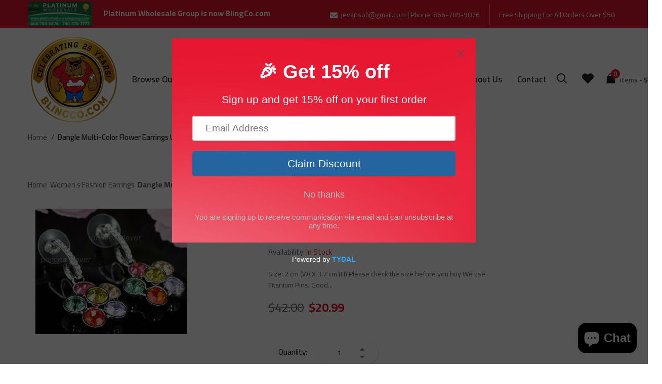

--- FILE ---
content_type: text/html; charset=utf-8
request_url: https://blingco.com/products/dangle-multi-color-flower-earrings-use-austrian-crystal-xe455
body_size: 24054
content:
<!DOCTYPE html>
<!--[if IE 9]> <html class="ie9 no-js" lang="en"> <![endif]-->
<!--[if (gt IE 9)|!(IE)]><!--> <html class="no-js" lang="en"> <!--<![endif]-->
<head>
  <meta charset="utf-8">
  <meta http-equiv="x-ua-compatible" content="ie=edge">
  <meta name="viewport" content="width=device-width,initial-scale=1">  
  <link rel="canonical" href="https://blingco.com/products/dangle-multi-color-flower-earrings-use-austrian-crystal-xe455"><link rel="shortcut icon" href="//blingco.com/cdn/shop/files/Bling-clr_CROPPED-removebg-preview_32x32.png?v=1614328821" type="image/png"><meta name="description" content="Size: 2 cm (W) X 3.7 cm (H) Please check the size before you buy We use Titanium Pins. Good for sensitive ears Style: Pierced Earrings Main Color: Multi-Color Stone: Use Austrian Crystals Metal: White Gold Plated (Silver Color)" /><title>Dangle Multi-Color Flower Earrings use Austrian Crystal XE455 | BlingCo.com</title><script>
    var theme = {
      strings: {
        addToCart: "Add to cart",
        soldOut: "Out Of Stock",
        unavailable: "Unavailable",
        regularPrice: "Regular price",
        sale: "Sale",
        showMore: "Show More",
        showLess: "Show Less",
        addressError: "Error looking up that address",
        addressNoResults: "No results for that address",
        addressQueryLimit: "You have exceeded the Google API usage limit. Consider upgrading to a \u003ca href=\"https:\/\/developers.google.com\/maps\/premium\/usage-limits\"\u003ePremium Plan\u003c\/a\u003e.",
        authError: "There was a problem authenticating your Google Maps account.",
        newWindow: "Opens in a new window.",
        external: "Opens external website.",
        newWindowExternal: "Opens external website in a new window."
      },
      moneyFormat: "${{amount}}"
    }

    document.documentElement.className = document.documentElement.className.replace('no-js', 'js');
  </script>
  <script>window.performance && window.performance.mark && window.performance.mark('shopify.content_for_header.start');</script><meta id="shopify-digital-wallet" name="shopify-digital-wallet" content="/48853221539/digital_wallets/dialog">
<meta name="shopify-checkout-api-token" content="4b80cfc0abeba20fa8847c65fd0539c6">
<meta id="in-context-paypal-metadata" data-shop-id="48853221539" data-venmo-supported="true" data-environment="production" data-locale="en_US" data-paypal-v4="true" data-currency="USD">
<link rel="alternate" type="application/json+oembed" href="https://blingco.com/products/dangle-multi-color-flower-earrings-use-austrian-crystal-xe455.oembed">
<script async="async" src="/checkouts/internal/preloads.js?locale=en-US"></script>
<script id="shopify-features" type="application/json">{"accessToken":"4b80cfc0abeba20fa8847c65fd0539c6","betas":["rich-media-storefront-analytics"],"domain":"blingco.com","predictiveSearch":true,"shopId":48853221539,"locale":"en"}</script>
<script>var Shopify = Shopify || {};
Shopify.shop = "the-platinum-wholesale-group.myshopify.com";
Shopify.locale = "en";
Shopify.currency = {"active":"USD","rate":"1.0"};
Shopify.country = "US";
Shopify.theme = {"name":"PWG by ShopifyKingBd","id":133176295587,"schema_name":"Debut","schema_version":"5.0.0","theme_store_id":null,"role":"main"};
Shopify.theme.handle = "null";
Shopify.theme.style = {"id":null,"handle":null};
Shopify.cdnHost = "blingco.com/cdn";
Shopify.routes = Shopify.routes || {};
Shopify.routes.root = "/";</script>
<script type="module">!function(o){(o.Shopify=o.Shopify||{}).modules=!0}(window);</script>
<script>!function(o){function n(){var o=[];function n(){o.push(Array.prototype.slice.apply(arguments))}return n.q=o,n}var t=o.Shopify=o.Shopify||{};t.loadFeatures=n(),t.autoloadFeatures=n()}(window);</script>
<script id="shop-js-analytics" type="application/json">{"pageType":"product"}</script>
<script defer="defer" async type="module" src="//blingco.com/cdn/shopifycloud/shop-js/modules/v2/client.init-shop-cart-sync_BT-GjEfc.en.esm.js"></script>
<script defer="defer" async type="module" src="//blingco.com/cdn/shopifycloud/shop-js/modules/v2/chunk.common_D58fp_Oc.esm.js"></script>
<script defer="defer" async type="module" src="//blingco.com/cdn/shopifycloud/shop-js/modules/v2/chunk.modal_xMitdFEc.esm.js"></script>
<script type="module">
  await import("//blingco.com/cdn/shopifycloud/shop-js/modules/v2/client.init-shop-cart-sync_BT-GjEfc.en.esm.js");
await import("//blingco.com/cdn/shopifycloud/shop-js/modules/v2/chunk.common_D58fp_Oc.esm.js");
await import("//blingco.com/cdn/shopifycloud/shop-js/modules/v2/chunk.modal_xMitdFEc.esm.js");

  window.Shopify.SignInWithShop?.initShopCartSync?.({"fedCMEnabled":true,"windoidEnabled":true});

</script>
<script>(function() {
  var isLoaded = false;
  function asyncLoad() {
    if (isLoaded) return;
    isLoaded = true;
    var urls = ["https:\/\/cdn.shopify.com\/s\/files\/1\/0488\/5322\/1539\/t\/15\/assets\/pop_48853221539.js?v=1690190943\u0026shop=the-platinum-wholesale-group.myshopify.com","\/\/cdn.shopify.com\/proxy\/6e6576de68b2e2c6aca49e4b288e69fb5bb49f614ccf300cc7d86bfcaedb8442\/app.ardalio.com\/shopify\/4\/2138400\/wts7.js?shop=the-platinum-wholesale-group.myshopify.com\u0026sp-cache-control=cHVibGljLCBtYXgtYWdlPTkwMA"];
    for (var i = 0; i < urls.length; i++) {
      var s = document.createElement('script');
      s.type = 'text/javascript';
      s.async = true;
      s.src = urls[i];
      var x = document.getElementsByTagName('script')[0];
      x.parentNode.insertBefore(s, x);
    }
  };
  if(window.attachEvent) {
    window.attachEvent('onload', asyncLoad);
  } else {
    window.addEventListener('load', asyncLoad, false);
  }
})();</script>
<script id="__st">var __st={"a":48853221539,"offset":-18000,"reqid":"94edf253-46ee-4de6-8d27-2d91d5a81a7f-1769251183","pageurl":"blingco.com\/products\/dangle-multi-color-flower-earrings-use-austrian-crystal-xe455","u":"94d2cf3fe08f","p":"product","rtyp":"product","rid":5847803363491};</script>
<script>window.ShopifyPaypalV4VisibilityTracking = true;</script>
<script id="captcha-bootstrap">!function(){'use strict';const t='contact',e='account',n='new_comment',o=[[t,t],['blogs',n],['comments',n],[t,'customer']],c=[[e,'customer_login'],[e,'guest_login'],[e,'recover_customer_password'],[e,'create_customer']],r=t=>t.map((([t,e])=>`form[action*='/${t}']:not([data-nocaptcha='true']) input[name='form_type'][value='${e}']`)).join(','),a=t=>()=>t?[...document.querySelectorAll(t)].map((t=>t.form)):[];function s(){const t=[...o],e=r(t);return a(e)}const i='password',u='form_key',d=['recaptcha-v3-token','g-recaptcha-response','h-captcha-response',i],f=()=>{try{return window.sessionStorage}catch{return}},m='__shopify_v',_=t=>t.elements[u];function p(t,e,n=!1){try{const o=window.sessionStorage,c=JSON.parse(o.getItem(e)),{data:r}=function(t){const{data:e,action:n}=t;return t[m]||n?{data:e,action:n}:{data:t,action:n}}(c);for(const[e,n]of Object.entries(r))t.elements[e]&&(t.elements[e].value=n);n&&o.removeItem(e)}catch(o){console.error('form repopulation failed',{error:o})}}const l='form_type',E='cptcha';function T(t){t.dataset[E]=!0}const w=window,h=w.document,L='Shopify',v='ce_forms',y='captcha';let A=!1;((t,e)=>{const n=(g='f06e6c50-85a8-45c8-87d0-21a2b65856fe',I='https://cdn.shopify.com/shopifycloud/storefront-forms-hcaptcha/ce_storefront_forms_captcha_hcaptcha.v1.5.2.iife.js',D={infoText:'Protected by hCaptcha',privacyText:'Privacy',termsText:'Terms'},(t,e,n)=>{const o=w[L][v],c=o.bindForm;if(c)return c(t,g,e,D).then(n);var r;o.q.push([[t,g,e,D],n]),r=I,A||(h.body.append(Object.assign(h.createElement('script'),{id:'captcha-provider',async:!0,src:r})),A=!0)});var g,I,D;w[L]=w[L]||{},w[L][v]=w[L][v]||{},w[L][v].q=[],w[L][y]=w[L][y]||{},w[L][y].protect=function(t,e){n(t,void 0,e),T(t)},Object.freeze(w[L][y]),function(t,e,n,w,h,L){const[v,y,A,g]=function(t,e,n){const i=e?o:[],u=t?c:[],d=[...i,...u],f=r(d),m=r(i),_=r(d.filter((([t,e])=>n.includes(e))));return[a(f),a(m),a(_),s()]}(w,h,L),I=t=>{const e=t.target;return e instanceof HTMLFormElement?e:e&&e.form},D=t=>v().includes(t);t.addEventListener('submit',(t=>{const e=I(t);if(!e)return;const n=D(e)&&!e.dataset.hcaptchaBound&&!e.dataset.recaptchaBound,o=_(e),c=g().includes(e)&&(!o||!o.value);(n||c)&&t.preventDefault(),c&&!n&&(function(t){try{if(!f())return;!function(t){const e=f();if(!e)return;const n=_(t);if(!n)return;const o=n.value;o&&e.removeItem(o)}(t);const e=Array.from(Array(32),(()=>Math.random().toString(36)[2])).join('');!function(t,e){_(t)||t.append(Object.assign(document.createElement('input'),{type:'hidden',name:u})),t.elements[u].value=e}(t,e),function(t,e){const n=f();if(!n)return;const o=[...t.querySelectorAll(`input[type='${i}']`)].map((({name:t})=>t)),c=[...d,...o],r={};for(const[a,s]of new FormData(t).entries())c.includes(a)||(r[a]=s);n.setItem(e,JSON.stringify({[m]:1,action:t.action,data:r}))}(t,e)}catch(e){console.error('failed to persist form',e)}}(e),e.submit())}));const S=(t,e)=>{t&&!t.dataset[E]&&(n(t,e.some((e=>e===t))),T(t))};for(const o of['focusin','change'])t.addEventListener(o,(t=>{const e=I(t);D(e)&&S(e,y())}));const B=e.get('form_key'),M=e.get(l),P=B&&M;t.addEventListener('DOMContentLoaded',(()=>{const t=y();if(P)for(const e of t)e.elements[l].value===M&&p(e,B);[...new Set([...A(),...v().filter((t=>'true'===t.dataset.shopifyCaptcha))])].forEach((e=>S(e,t)))}))}(h,new URLSearchParams(w.location.search),n,t,e,['guest_login'])})(!0,!0)}();</script>
<script integrity="sha256-4kQ18oKyAcykRKYeNunJcIwy7WH5gtpwJnB7kiuLZ1E=" data-source-attribution="shopify.loadfeatures" defer="defer" src="//blingco.com/cdn/shopifycloud/storefront/assets/storefront/load_feature-a0a9edcb.js" crossorigin="anonymous"></script>
<script data-source-attribution="shopify.dynamic_checkout.dynamic.init">var Shopify=Shopify||{};Shopify.PaymentButton=Shopify.PaymentButton||{isStorefrontPortableWallets:!0,init:function(){window.Shopify.PaymentButton.init=function(){};var t=document.createElement("script");t.src="https://blingco.com/cdn/shopifycloud/portable-wallets/latest/portable-wallets.en.js",t.type="module",document.head.appendChild(t)}};
</script>
<script data-source-attribution="shopify.dynamic_checkout.buyer_consent">
  function portableWalletsHideBuyerConsent(e){var t=document.getElementById("shopify-buyer-consent"),n=document.getElementById("shopify-subscription-policy-button");t&&n&&(t.classList.add("hidden"),t.setAttribute("aria-hidden","true"),n.removeEventListener("click",e))}function portableWalletsShowBuyerConsent(e){var t=document.getElementById("shopify-buyer-consent"),n=document.getElementById("shopify-subscription-policy-button");t&&n&&(t.classList.remove("hidden"),t.removeAttribute("aria-hidden"),n.addEventListener("click",e))}window.Shopify?.PaymentButton&&(window.Shopify.PaymentButton.hideBuyerConsent=portableWalletsHideBuyerConsent,window.Shopify.PaymentButton.showBuyerConsent=portableWalletsShowBuyerConsent);
</script>
<script>
  function portableWalletsCleanup(e){e&&e.src&&console.error("Failed to load portable wallets script "+e.src);var t=document.querySelectorAll("shopify-accelerated-checkout .shopify-payment-button__skeleton, shopify-accelerated-checkout-cart .wallet-cart-button__skeleton"),e=document.getElementById("shopify-buyer-consent");for(let e=0;e<t.length;e++)t[e].remove();e&&e.remove()}function portableWalletsNotLoadedAsModule(e){e instanceof ErrorEvent&&"string"==typeof e.message&&e.message.includes("import.meta")&&"string"==typeof e.filename&&e.filename.includes("portable-wallets")&&(window.removeEventListener("error",portableWalletsNotLoadedAsModule),window.Shopify.PaymentButton.failedToLoad=e,"loading"===document.readyState?document.addEventListener("DOMContentLoaded",window.Shopify.PaymentButton.init):window.Shopify.PaymentButton.init())}window.addEventListener("error",portableWalletsNotLoadedAsModule);
</script>

<script type="module" src="https://blingco.com/cdn/shopifycloud/portable-wallets/latest/portable-wallets.en.js" onError="portableWalletsCleanup(this)" crossorigin="anonymous"></script>
<script nomodule>
  document.addEventListener("DOMContentLoaded", portableWalletsCleanup);
</script>

<link id="shopify-accelerated-checkout-styles" rel="stylesheet" media="screen" href="https://blingco.com/cdn/shopifycloud/portable-wallets/latest/accelerated-checkout-backwards-compat.css" crossorigin="anonymous">
<style id="shopify-accelerated-checkout-cart">
        #shopify-buyer-consent {
  margin-top: 1em;
  display: inline-block;
  width: 100%;
}

#shopify-buyer-consent.hidden {
  display: none;
}

#shopify-subscription-policy-button {
  background: none;
  border: none;
  padding: 0;
  text-decoration: underline;
  font-size: inherit;
  cursor: pointer;
}

#shopify-subscription-policy-button::before {
  box-shadow: none;
}

      </style>

<script>window.performance && window.performance.mark && window.performance.mark('shopify.content_for_header.end');</script>
<!-- /snippets/ajax-cart-template.liquid -->

<script id="CartTemplate" type="text/template">
  
      <div class="bst-minicart-info">
        <table>
          <tbody>
        {{#items}} 
        <tr>
              <td class="bst-minicart-image">		        
                <a href="{{url}}">
                  <img src="{{img}}" alt="{{name}}" /></a>
  		</td>
              <td class="bst-minicart-name">
                <a href="{{url}}">{{name}}</a>
                <p class="bst-minicart-quantity">{{itemQty}} x </p>
                <p class="bst-minicart-total"><span class="bst-minicart-money">{{price}}</p>
 		 </td>
              <td class="bst-minicart-remove"><a href="/cart/change?line={{line}}&amp;quantity=0" data-id="{{variation}}">×</a></td>
  		</tr>
        {{/items}}
        </tbody>
        </table>
      </div>
      <div class="bst-minicart-total">
        <table>
          <tbody>
            <tr>
              <td>Total:</td>
              <td class="bst-minicart-right"><span class="bst-minicart-money">{{{totalPrice}}}</span></td>
            </tr>
          </tbody>
        </table>
      </div>
      <div class="bst-minicart-checkout">
        <a href="/cart" class="bst-minicart-button btn-default">View Cart </a>
        <a href="/checkout" class="bst-minicart-button">checkout</a>
      </div>     
  
</script>
<script id="TemplateWishlist" type="text/template">
  
  	  <div class="row">
  	  {{#items_wishlist}} 
      <div class="col-md-3 col-sm-6 col-xs-12">
      <div class="shop-products products">
        <div class="product">
          <div class="bst-ProductGird ProductGird product-wrapper" data-price="">
          <div class="bst-laberProduct-image list-col4">
            <div class=" product-image">
              <a class="bst-thumbnail bst-product-thumbnail" href="{{ url }}">  
                  <img class="primary_image" src="{{featured_image}}" />
                  {{#if images}}
                  <img class="secondary_image" src="{{images}}">
                  {{/if}}               
              </a>
              {{#if available}}
                  <div class="product-label">
                    {{#if sale}}
                        <span class="labelSale onsale">Sale</span>
                    {{/if}}
                  </div>
              {{else}}
                  <p class="proAttr outstock  ">Out Of Stock</p>
              {{/if}}
              <div class="laberQuickview laberItem actions">	
                <div class="add-to-links quick-view-button">
                  <a class="btnProduct btnProductQuickview  quick-view quickview" href="javascript:void(0);" data-id="{{ handle }}">
                      <i class="fa fa-search"></i>
                  </a>  
                </div>
              </div>
              </div>
          </div>
          <div class="bst-product-description list-col8 ">
            <div class="gridview">
              <div class="grid-info">
                  <h2 class="h2 bst-productName product-name">
                      <a href="{{url}}">{{title}}</a>
                  </h2>
                  <div class="bst-productPrice price-box">
                          <span class="priceProduct {{#if sale}}priceSale{{/if}}">{{ price }}</span>
                          {{#if sale}}
                              <span class="priceProduct priceCompare">{{ compare_at_price }}</span>
                          {{/if}}
                  </div>
                  <div class="wishlist">
                  </div>
                </div>
                <div class="action-bottom">
                 <div class="short-description">
                    <div class="bst-proShortDescription">
                      {{description}} 
                    </div>
                </div>
                <div class="bst-productGroup actions">     
                    <form action="/cart/add" method="post" enctype="multipart/form-data" class="formAddToCart add-cart">
                        <input type="hidden" name="id" value="{{ id }}" />
                        {{#if outstock_pro}}
                            <button class="btnAddToCart disabled add_to_cart_inline" type="submit" value="Submit" disabled>
                                <span>Out Of Stock</span>
                            </button>
                        {{else}}
                            {{#if variants_count}}
                            	<button class=" btnAddToCart add_to_cart_inline" type="submit" value="Submit">
                                    <span>Add to cart</span>
                                </button>
                            {{else}}
                                <a class=" btnAddToCart add_to_cart_inline" href="{{ url }}" title="Select Options">
                                    <span class="select_options">Select Options</span>
                                </a>
                            {{/if}}
                        {{/if}}
                    </form>
                  </div>
				</div>
             </div>	 
          </div>
      </div>
      </div>
      </div>
      </div>
      {{/items_wishlist}}
      </div>
  
</script><!-- >Font<! -->

     <link href="https://fonts.googleapis.com/css?family=Cairo:300,400,500,600,700" rel="stylesheet" type="text/css">  


     <link href="https://fonts.googleapis.com/css?family=Cairo:300,400,500,600,700" rel="stylesheet" type="text/css">  


     <link href="https://fonts.googleapis.com/css?family=Cairo:300,400,500,600,700" rel="stylesheet" type="text/css">  


     <link href="https://fonts.googleapis.com/css?family=Playfair Display:300,400,400i,500,600,700,700i" rel="stylesheet" type="text/css">  

<!-- >Include CSS JS<! --><!-- >CSS<! --><link href="//blingco.com/cdn/shop/t/15/assets/bootstrap.scss?v=24245583210246334441689674453" rel="stylesheet" type="text/css" media="all" /><link href="//blingco.com/cdn/shop/t/15/assets/reset.scss.css?v=49178442494306734281689759251" rel="stylesheet" type="text/css" media="all" /><link href="//blingco.com/cdn/shop/t/15/assets/bluesky-font.scss.css?v=13712346342769086001704944522" rel="stylesheet" type="text/css" media="all" /><link href="//blingco.com/cdn/shop/t/15/assets/layouts.scss.css?v=29736706547577558831689759251" rel="stylesheet" type="text/css" media="all" /><link href="//blingco.com/cdn/shop/t/15/assets/owl.carousel.scss?v=50157677430487042641689937016" rel="stylesheet" type="text/css" media="all" /><link href="//blingco.com/cdn/shop/t/15/assets/animation.scss.css?v=119828062649786240791689674453" rel="stylesheet" type="text/css" media="all" /><link href="//blingco.com/cdn/shop/t/15/assets/gobal.scss.css?v=31386363765202743941689759250" rel="stylesheet" type="text/css" media="all" /><link href="//blingco.com/cdn/shop/t/15/assets/products.scss.css?v=38769107345331403651689759250" rel="stylesheet" type="text/css" media="all" /><link href="//blingco.com/cdn/shop/t/15/assets/blog.scss.css?v=127597511921372404301689759251" rel="stylesheet" type="text/css" media="all" /><link href="//blingco.com/cdn/shop/t/15/assets/responsive.scss?v=111603181540343972631689674453" rel="stylesheet" type="text/css" media="all" /><link href="//blingco.com/cdn/shop/t/15/assets/loader.css?v=100844861657652153591689674453" rel="stylesheet" type="text/css" media="all" /><link href="//blingco.com/cdn/shop/t/15/assets/nouislider.css?v=170151202252470452561689674453" rel="stylesheet" type="text/css" media="all" /><script src="//blingco.com/cdn/shopifycloud/storefront/assets/themes_support/option_selection-b017cd28.js" type="text/javascript"></script>


<script src="//blingco.com/cdn/shop/t/15/assets/lazysizes.js?v=68441465964607740661689674453" type="text/javascript"></script>
<script src="//blingco.com/cdn/shop/t/15/assets/vendor.js?v=79243492765789907881689674453" type="text/javascript"></script>
<script src="//blingco.com/cdn/shop/t/15/assets/currencies.js?v=109915340066817958831689674453" type="text/javascript"></script>
<script src="//blingco.com/cdn/shop/t/15/assets/bootstrap.min.js?v=32591802964700199041689674453" type="text/javascript"></script>
<script src="//blingco.com/cdn/shop/t/15/assets/owl.carousel.js?v=89093675011519969101689674453" type="text/javascript"></script>
<script src="//blingco.com/cdn/shop/t/15/assets/theme.js?v=34726696299125518821689674453" type="text/javascript"></script>
<script src="//blingco.com/cdn/shop/t/15/assets/custom.js?v=89567872694297468371690191764" type="text/javascript"></script>
<script src="//blingco.com/cdn/shop/t/15/assets/isotope.js?v=178040074925877341281689674453" type="text/javascript"></script>
<script src="//blingco.com/cdn/shop/t/15/assets/layout-mode.js?v=170891666240426217811689674453" type="text/javascript"></script>
<script src="//blingco.com/cdn/shop/t/15/assets/nprogress.js?v=80277587285910726551689674453" type="text/javascript"></script>
<script src="//blingco.com/cdn/shop/t/15/assets/nouislider.js?v=83224694188175328861689674453" type="text/javascript"></script>
<script src="//blingco.com/cdn/shop/t/15/assets/jcarousel.js?v=93300282904194091681689674453" type="text/javascript"></script><!--Start of Tawk.to Script-->
  <script type="text/javascript">
    var Tawk_API=Tawk_API||{}, Tawk_LoadStart=new Date();
    (function(){
    var s1=document.createElement("script"),s0=document.getElementsByTagName("script")[0];
    s1.async=true;
    s1.src='https://embed.tawk.to/601f822dc31c9117cb769805/1etth903i';
    s1.charset='UTF-8';
    s1.setAttribute('crossorigin','*');
    s0.parentNode.insertBefore(s1,s0);
    })();
  </script>
  <!--End of Tawk.to Script-->

  <link href="//blingco.com/cdn/shop/t/15/assets/shahzaib-custom.css?v=153331564671041642691690022761" rel="stylesheet" type="text/css" media="all" />
  

<script src="https://cdn.shopify.com/extensions/e8878072-2f6b-4e89-8082-94b04320908d/inbox-1254/assets/inbox-chat-loader.js" type="text/javascript" defer="defer"></script>
<script src="https://cdn.shopify.com/extensions/1aff304a-11ec-47a0-aee1-7f4ae56792d4/tydal-popups-email-pop-ups-4/assets/pop-app-embed.js" type="text/javascript" defer="defer"></script>
<meta property="og:image" content="https://cdn.shopify.com/s/files/1/0488/5322/1539/products/se455_g.jpg?v=1605134875" />
<meta property="og:image:secure_url" content="https://cdn.shopify.com/s/files/1/0488/5322/1539/products/se455_g.jpg?v=1605134875" />
<meta property="og:image:width" content="300" />
<meta property="og:image:height" content="248" />
<link href="https://monorail-edge.shopifysvc.com" rel="dns-prefetch">
<script>(function(){if ("sendBeacon" in navigator && "performance" in window) {try {var session_token_from_headers = performance.getEntriesByType('navigation')[0].serverTiming.find(x => x.name == '_s').description;} catch {var session_token_from_headers = undefined;}var session_cookie_matches = document.cookie.match(/_shopify_s=([^;]*)/);var session_token_from_cookie = session_cookie_matches && session_cookie_matches.length === 2 ? session_cookie_matches[1] : "";var session_token = session_token_from_headers || session_token_from_cookie || "";function handle_abandonment_event(e) {var entries = performance.getEntries().filter(function(entry) {return /monorail-edge.shopifysvc.com/.test(entry.name);});if (!window.abandonment_tracked && entries.length === 0) {window.abandonment_tracked = true;var currentMs = Date.now();var navigation_start = performance.timing.navigationStart;var payload = {shop_id: 48853221539,url: window.location.href,navigation_start,duration: currentMs - navigation_start,session_token,page_type: "product"};window.navigator.sendBeacon("https://monorail-edge.shopifysvc.com/v1/produce", JSON.stringify({schema_id: "online_store_buyer_site_abandonment/1.1",payload: payload,metadata: {event_created_at_ms: currentMs,event_sent_at_ms: currentMs}}));}}window.addEventListener('pagehide', handle_abandonment_event);}}());</script>
<script id="web-pixels-manager-setup">(function e(e,d,r,n,o){if(void 0===o&&(o={}),!Boolean(null===(a=null===(i=window.Shopify)||void 0===i?void 0:i.analytics)||void 0===a?void 0:a.replayQueue)){var i,a;window.Shopify=window.Shopify||{};var t=window.Shopify;t.analytics=t.analytics||{};var s=t.analytics;s.replayQueue=[],s.publish=function(e,d,r){return s.replayQueue.push([e,d,r]),!0};try{self.performance.mark("wpm:start")}catch(e){}var l=function(){var e={modern:/Edge?\/(1{2}[4-9]|1[2-9]\d|[2-9]\d{2}|\d{4,})\.\d+(\.\d+|)|Firefox\/(1{2}[4-9]|1[2-9]\d|[2-9]\d{2}|\d{4,})\.\d+(\.\d+|)|Chrom(ium|e)\/(9{2}|\d{3,})\.\d+(\.\d+|)|(Maci|X1{2}).+ Version\/(15\.\d+|(1[6-9]|[2-9]\d|\d{3,})\.\d+)([,.]\d+|)( \(\w+\)|)( Mobile\/\w+|) Safari\/|Chrome.+OPR\/(9{2}|\d{3,})\.\d+\.\d+|(CPU[ +]OS|iPhone[ +]OS|CPU[ +]iPhone|CPU IPhone OS|CPU iPad OS)[ +]+(15[._]\d+|(1[6-9]|[2-9]\d|\d{3,})[._]\d+)([._]\d+|)|Android:?[ /-](13[3-9]|1[4-9]\d|[2-9]\d{2}|\d{4,})(\.\d+|)(\.\d+|)|Android.+Firefox\/(13[5-9]|1[4-9]\d|[2-9]\d{2}|\d{4,})\.\d+(\.\d+|)|Android.+Chrom(ium|e)\/(13[3-9]|1[4-9]\d|[2-9]\d{2}|\d{4,})\.\d+(\.\d+|)|SamsungBrowser\/([2-9]\d|\d{3,})\.\d+/,legacy:/Edge?\/(1[6-9]|[2-9]\d|\d{3,})\.\d+(\.\d+|)|Firefox\/(5[4-9]|[6-9]\d|\d{3,})\.\d+(\.\d+|)|Chrom(ium|e)\/(5[1-9]|[6-9]\d|\d{3,})\.\d+(\.\d+|)([\d.]+$|.*Safari\/(?![\d.]+ Edge\/[\d.]+$))|(Maci|X1{2}).+ Version\/(10\.\d+|(1[1-9]|[2-9]\d|\d{3,})\.\d+)([,.]\d+|)( \(\w+\)|)( Mobile\/\w+|) Safari\/|Chrome.+OPR\/(3[89]|[4-9]\d|\d{3,})\.\d+\.\d+|(CPU[ +]OS|iPhone[ +]OS|CPU[ +]iPhone|CPU IPhone OS|CPU iPad OS)[ +]+(10[._]\d+|(1[1-9]|[2-9]\d|\d{3,})[._]\d+)([._]\d+|)|Android:?[ /-](13[3-9]|1[4-9]\d|[2-9]\d{2}|\d{4,})(\.\d+|)(\.\d+|)|Mobile Safari.+OPR\/([89]\d|\d{3,})\.\d+\.\d+|Android.+Firefox\/(13[5-9]|1[4-9]\d|[2-9]\d{2}|\d{4,})\.\d+(\.\d+|)|Android.+Chrom(ium|e)\/(13[3-9]|1[4-9]\d|[2-9]\d{2}|\d{4,})\.\d+(\.\d+|)|Android.+(UC? ?Browser|UCWEB|U3)[ /]?(15\.([5-9]|\d{2,})|(1[6-9]|[2-9]\d|\d{3,})\.\d+)\.\d+|SamsungBrowser\/(5\.\d+|([6-9]|\d{2,})\.\d+)|Android.+MQ{2}Browser\/(14(\.(9|\d{2,})|)|(1[5-9]|[2-9]\d|\d{3,})(\.\d+|))(\.\d+|)|K[Aa][Ii]OS\/(3\.\d+|([4-9]|\d{2,})\.\d+)(\.\d+|)/},d=e.modern,r=e.legacy,n=navigator.userAgent;return n.match(d)?"modern":n.match(r)?"legacy":"unknown"}(),u="modern"===l?"modern":"legacy",c=(null!=n?n:{modern:"",legacy:""})[u],f=function(e){return[e.baseUrl,"/wpm","/b",e.hashVersion,"modern"===e.buildTarget?"m":"l",".js"].join("")}({baseUrl:d,hashVersion:r,buildTarget:u}),m=function(e){var d=e.version,r=e.bundleTarget,n=e.surface,o=e.pageUrl,i=e.monorailEndpoint;return{emit:function(e){var a=e.status,t=e.errorMsg,s=(new Date).getTime(),l=JSON.stringify({metadata:{event_sent_at_ms:s},events:[{schema_id:"web_pixels_manager_load/3.1",payload:{version:d,bundle_target:r,page_url:o,status:a,surface:n,error_msg:t},metadata:{event_created_at_ms:s}}]});if(!i)return console&&console.warn&&console.warn("[Web Pixels Manager] No Monorail endpoint provided, skipping logging."),!1;try{return self.navigator.sendBeacon.bind(self.navigator)(i,l)}catch(e){}var u=new XMLHttpRequest;try{return u.open("POST",i,!0),u.setRequestHeader("Content-Type","text/plain"),u.send(l),!0}catch(e){return console&&console.warn&&console.warn("[Web Pixels Manager] Got an unhandled error while logging to Monorail."),!1}}}}({version:r,bundleTarget:l,surface:e.surface,pageUrl:self.location.href,monorailEndpoint:e.monorailEndpoint});try{o.browserTarget=l,function(e){var d=e.src,r=e.async,n=void 0===r||r,o=e.onload,i=e.onerror,a=e.sri,t=e.scriptDataAttributes,s=void 0===t?{}:t,l=document.createElement("script"),u=document.querySelector("head"),c=document.querySelector("body");if(l.async=n,l.src=d,a&&(l.integrity=a,l.crossOrigin="anonymous"),s)for(var f in s)if(Object.prototype.hasOwnProperty.call(s,f))try{l.dataset[f]=s[f]}catch(e){}if(o&&l.addEventListener("load",o),i&&l.addEventListener("error",i),u)u.appendChild(l);else{if(!c)throw new Error("Did not find a head or body element to append the script");c.appendChild(l)}}({src:f,async:!0,onload:function(){if(!function(){var e,d;return Boolean(null===(d=null===(e=window.Shopify)||void 0===e?void 0:e.analytics)||void 0===d?void 0:d.initialized)}()){var d=window.webPixelsManager.init(e)||void 0;if(d){var r=window.Shopify.analytics;r.replayQueue.forEach((function(e){var r=e[0],n=e[1],o=e[2];d.publishCustomEvent(r,n,o)})),r.replayQueue=[],r.publish=d.publishCustomEvent,r.visitor=d.visitor,r.initialized=!0}}},onerror:function(){return m.emit({status:"failed",errorMsg:"".concat(f," has failed to load")})},sri:function(e){var d=/^sha384-[A-Za-z0-9+/=]+$/;return"string"==typeof e&&d.test(e)}(c)?c:"",scriptDataAttributes:o}),m.emit({status:"loading"})}catch(e){m.emit({status:"failed",errorMsg:(null==e?void 0:e.message)||"Unknown error"})}}})({shopId: 48853221539,storefrontBaseUrl: "https://blingco.com",extensionsBaseUrl: "https://extensions.shopifycdn.com/cdn/shopifycloud/web-pixels-manager",monorailEndpoint: "https://monorail-edge.shopifysvc.com/unstable/produce_batch",surface: "storefront-renderer",enabledBetaFlags: ["2dca8a86"],webPixelsConfigList: [{"id":"shopify-app-pixel","configuration":"{}","eventPayloadVersion":"v1","runtimeContext":"STRICT","scriptVersion":"0450","apiClientId":"shopify-pixel","type":"APP","privacyPurposes":["ANALYTICS","MARKETING"]},{"id":"shopify-custom-pixel","eventPayloadVersion":"v1","runtimeContext":"LAX","scriptVersion":"0450","apiClientId":"shopify-pixel","type":"CUSTOM","privacyPurposes":["ANALYTICS","MARKETING"]}],isMerchantRequest: false,initData: {"shop":{"name":"BlingCo.com","paymentSettings":{"currencyCode":"USD"},"myshopifyDomain":"the-platinum-wholesale-group.myshopify.com","countryCode":"US","storefrontUrl":"https:\/\/blingco.com"},"customer":null,"cart":null,"checkout":null,"productVariants":[{"price":{"amount":20.99,"currencyCode":"USD"},"product":{"title":"Dangle Multi-Color Flower Earrings use Austrian Crystal XE455","vendor":"my-jewels","id":"5847803363491","untranslatedTitle":"Dangle Multi-Color Flower Earrings use Austrian Crystal XE455","url":"\/products\/dangle-multi-color-flower-earrings-use-austrian-crystal-xe455","type":"Women’s Fashion Earrings"},"id":"36956129656995","image":{"src":"\/\/blingco.com\/cdn\/shop\/products\/se455_g.jpg?v=1605134875"},"sku":"XE455","title":"Default Title","untranslatedTitle":"Default Title"}],"purchasingCompany":null},},"https://blingco.com/cdn","fcfee988w5aeb613cpc8e4bc33m6693e112",{"modern":"","legacy":""},{"shopId":"48853221539","storefrontBaseUrl":"https:\/\/blingco.com","extensionBaseUrl":"https:\/\/extensions.shopifycdn.com\/cdn\/shopifycloud\/web-pixels-manager","surface":"storefront-renderer","enabledBetaFlags":"[\"2dca8a86\"]","isMerchantRequest":"false","hashVersion":"fcfee988w5aeb613cpc8e4bc33m6693e112","publish":"custom","events":"[[\"page_viewed\",{}],[\"product_viewed\",{\"productVariant\":{\"price\":{\"amount\":20.99,\"currencyCode\":\"USD\"},\"product\":{\"title\":\"Dangle Multi-Color Flower Earrings use Austrian Crystal XE455\",\"vendor\":\"my-jewels\",\"id\":\"5847803363491\",\"untranslatedTitle\":\"Dangle Multi-Color Flower Earrings use Austrian Crystal XE455\",\"url\":\"\/products\/dangle-multi-color-flower-earrings-use-austrian-crystal-xe455\",\"type\":\"Women’s Fashion Earrings\"},\"id\":\"36956129656995\",\"image\":{\"src\":\"\/\/blingco.com\/cdn\/shop\/products\/se455_g.jpg?v=1605134875\"},\"sku\":\"XE455\",\"title\":\"Default Title\",\"untranslatedTitle\":\"Default Title\"}}]]"});</script><script>
  window.ShopifyAnalytics = window.ShopifyAnalytics || {};
  window.ShopifyAnalytics.meta = window.ShopifyAnalytics.meta || {};
  window.ShopifyAnalytics.meta.currency = 'USD';
  var meta = {"product":{"id":5847803363491,"gid":"gid:\/\/shopify\/Product\/5847803363491","vendor":"my-jewels","type":"Women’s Fashion Earrings","handle":"dangle-multi-color-flower-earrings-use-austrian-crystal-xe455","variants":[{"id":36956129656995,"price":2099,"name":"Dangle Multi-Color Flower Earrings use Austrian Crystal XE455","public_title":null,"sku":"XE455"}],"remote":false},"page":{"pageType":"product","resourceType":"product","resourceId":5847803363491,"requestId":"94edf253-46ee-4de6-8d27-2d91d5a81a7f-1769251183"}};
  for (var attr in meta) {
    window.ShopifyAnalytics.meta[attr] = meta[attr];
  }
</script>
<script class="analytics">
  (function () {
    var customDocumentWrite = function(content) {
      var jquery = null;

      if (window.jQuery) {
        jquery = window.jQuery;
      } else if (window.Checkout && window.Checkout.$) {
        jquery = window.Checkout.$;
      }

      if (jquery) {
        jquery('body').append(content);
      }
    };

    var hasLoggedConversion = function(token) {
      if (token) {
        return document.cookie.indexOf('loggedConversion=' + token) !== -1;
      }
      return false;
    }

    var setCookieIfConversion = function(token) {
      if (token) {
        var twoMonthsFromNow = new Date(Date.now());
        twoMonthsFromNow.setMonth(twoMonthsFromNow.getMonth() + 2);

        document.cookie = 'loggedConversion=' + token + '; expires=' + twoMonthsFromNow;
      }
    }

    var trekkie = window.ShopifyAnalytics.lib = window.trekkie = window.trekkie || [];
    if (trekkie.integrations) {
      return;
    }
    trekkie.methods = [
      'identify',
      'page',
      'ready',
      'track',
      'trackForm',
      'trackLink'
    ];
    trekkie.factory = function(method) {
      return function() {
        var args = Array.prototype.slice.call(arguments);
        args.unshift(method);
        trekkie.push(args);
        return trekkie;
      };
    };
    for (var i = 0; i < trekkie.methods.length; i++) {
      var key = trekkie.methods[i];
      trekkie[key] = trekkie.factory(key);
    }
    trekkie.load = function(config) {
      trekkie.config = config || {};
      trekkie.config.initialDocumentCookie = document.cookie;
      var first = document.getElementsByTagName('script')[0];
      var script = document.createElement('script');
      script.type = 'text/javascript';
      script.onerror = function(e) {
        var scriptFallback = document.createElement('script');
        scriptFallback.type = 'text/javascript';
        scriptFallback.onerror = function(error) {
                var Monorail = {
      produce: function produce(monorailDomain, schemaId, payload) {
        var currentMs = new Date().getTime();
        var event = {
          schema_id: schemaId,
          payload: payload,
          metadata: {
            event_created_at_ms: currentMs,
            event_sent_at_ms: currentMs
          }
        };
        return Monorail.sendRequest("https://" + monorailDomain + "/v1/produce", JSON.stringify(event));
      },
      sendRequest: function sendRequest(endpointUrl, payload) {
        // Try the sendBeacon API
        if (window && window.navigator && typeof window.navigator.sendBeacon === 'function' && typeof window.Blob === 'function' && !Monorail.isIos12()) {
          var blobData = new window.Blob([payload], {
            type: 'text/plain'
          });

          if (window.navigator.sendBeacon(endpointUrl, blobData)) {
            return true;
          } // sendBeacon was not successful

        } // XHR beacon

        var xhr = new XMLHttpRequest();

        try {
          xhr.open('POST', endpointUrl);
          xhr.setRequestHeader('Content-Type', 'text/plain');
          xhr.send(payload);
        } catch (e) {
          console.log(e);
        }

        return false;
      },
      isIos12: function isIos12() {
        return window.navigator.userAgent.lastIndexOf('iPhone; CPU iPhone OS 12_') !== -1 || window.navigator.userAgent.lastIndexOf('iPad; CPU OS 12_') !== -1;
      }
    };
    Monorail.produce('monorail-edge.shopifysvc.com',
      'trekkie_storefront_load_errors/1.1',
      {shop_id: 48853221539,
      theme_id: 133176295587,
      app_name: "storefront",
      context_url: window.location.href,
      source_url: "//blingco.com/cdn/s/trekkie.storefront.8d95595f799fbf7e1d32231b9a28fd43b70c67d3.min.js"});

        };
        scriptFallback.async = true;
        scriptFallback.src = '//blingco.com/cdn/s/trekkie.storefront.8d95595f799fbf7e1d32231b9a28fd43b70c67d3.min.js';
        first.parentNode.insertBefore(scriptFallback, first);
      };
      script.async = true;
      script.src = '//blingco.com/cdn/s/trekkie.storefront.8d95595f799fbf7e1d32231b9a28fd43b70c67d3.min.js';
      first.parentNode.insertBefore(script, first);
    };
    trekkie.load(
      {"Trekkie":{"appName":"storefront","development":false,"defaultAttributes":{"shopId":48853221539,"isMerchantRequest":null,"themeId":133176295587,"themeCityHash":"12180579992974629344","contentLanguage":"en","currency":"USD","eventMetadataId":"a2c09ef8-9c83-4dfd-934d-c54b837a2d62"},"isServerSideCookieWritingEnabled":true,"monorailRegion":"shop_domain","enabledBetaFlags":["65f19447"]},"Session Attribution":{},"S2S":{"facebookCapiEnabled":false,"source":"trekkie-storefront-renderer","apiClientId":580111}}
    );

    var loaded = false;
    trekkie.ready(function() {
      if (loaded) return;
      loaded = true;

      window.ShopifyAnalytics.lib = window.trekkie;

      var originalDocumentWrite = document.write;
      document.write = customDocumentWrite;
      try { window.ShopifyAnalytics.merchantGoogleAnalytics.call(this); } catch(error) {};
      document.write = originalDocumentWrite;

      window.ShopifyAnalytics.lib.page(null,{"pageType":"product","resourceType":"product","resourceId":5847803363491,"requestId":"94edf253-46ee-4de6-8d27-2d91d5a81a7f-1769251183","shopifyEmitted":true});

      var match = window.location.pathname.match(/checkouts\/(.+)\/(thank_you|post_purchase)/)
      var token = match? match[1]: undefined;
      if (!hasLoggedConversion(token)) {
        setCookieIfConversion(token);
        window.ShopifyAnalytics.lib.track("Viewed Product",{"currency":"USD","variantId":36956129656995,"productId":5847803363491,"productGid":"gid:\/\/shopify\/Product\/5847803363491","name":"Dangle Multi-Color Flower Earrings use Austrian Crystal XE455","price":"20.99","sku":"XE455","brand":"my-jewels","variant":null,"category":"Women’s Fashion Earrings","nonInteraction":true,"remote":false},undefined,undefined,{"shopifyEmitted":true});
      window.ShopifyAnalytics.lib.track("monorail:\/\/trekkie_storefront_viewed_product\/1.1",{"currency":"USD","variantId":36956129656995,"productId":5847803363491,"productGid":"gid:\/\/shopify\/Product\/5847803363491","name":"Dangle Multi-Color Flower Earrings use Austrian Crystal XE455","price":"20.99","sku":"XE455","brand":"my-jewels","variant":null,"category":"Women’s Fashion Earrings","nonInteraction":true,"remote":false,"referer":"https:\/\/blingco.com\/products\/dangle-multi-color-flower-earrings-use-austrian-crystal-xe455"});
      }
    });


        var eventsListenerScript = document.createElement('script');
        eventsListenerScript.async = true;
        eventsListenerScript.src = "//blingco.com/cdn/shopifycloud/storefront/assets/shop_events_listener-3da45d37.js";
        document.getElementsByTagName('head')[0].appendChild(eventsListenerScript);

})();</script>
<script
  defer
  src="https://blingco.com/cdn/shopifycloud/perf-kit/shopify-perf-kit-3.0.4.min.js"
  data-application="storefront-renderer"
  data-shop-id="48853221539"
  data-render-region="gcp-us-east1"
  data-page-type="product"
  data-theme-instance-id="133176295587"
  data-theme-name="Debut"
  data-theme-version="5.0.0"
  data-monorail-region="shop_domain"
  data-resource-timing-sampling-rate="10"
  data-shs="true"
  data-shs-beacon="true"
  data-shs-export-with-fetch="true"
  data-shs-logs-sample-rate="1"
  data-shs-beacon-endpoint="https://blingco.com/api/collect"
></script>
</head>
<body id="homess-main-wrapper" class=" templateProduct flex-view- collection-template-">
  <div class="main-wrapper enable_page_preloader">
    
      <header class="header-type load-js layout-4 ">
  <div class="slider-header" style="background-color: transparent">
      <!-- Top of pages -->
      
          <div class="top-bar hidden-xs" style="background-color: #e6142d">
            <div class="container">
              <div class="skb-top">
                <img src="https://cdn.shopify.com/s/files/1/0488/5322/1539/files/ezgif.com-webp-to-jpg_256x256_crop_center.jpg" alt="platinum" class="img-pl">
                <h3>Platinum Wholesale Group is now BlingCo.com</h3>
              </div>
              
              <div class="topbar">
                
                  <ul class="topbar-left">
                    <li><i class="fa fa-envelope"></i> jevansoh@gmail.com | Phone: 866-789-9876</li> 
                    <li>Free Shipping For All Orders Over $50</li>
                  </ul>
                
                <div class="topbar-right">
                  
<div class="bst-grid-social">
  <div class="bst-social  text-center">
    <ul class="bst-social-icons">
      
      
      
      
      
      
      
      
      
      
      
    </ul>
  </div>
</div> <div class="bluesky-login-page hidden-xs"> 
  
    <div class="bluesky-site-header-login-links">
         
         <i class="biolife-icon icon-login"></i> <a href="/account/login" id="customer_login_link">Login</a>
         
    </div>
   
</div></div>
              </div>
          </div>
    </div>
      
    <div class="container">
      <div class="header-container">
        <div class="header-top">
          <div class="col-logo">		
            <!-- Logo --><div class="bst-logo">
  <a href="https://blingco.com" title="BlingCo.com"><img src="//blingco.com/cdn/shop/files/blingco.jpg?v=1614334973" title="BlingCo.com" alt="BlingCo.com" />
  </a>
</div><style data-shopify>.bst-logo img {
  max-width: 180px;
}</style></div>
          <div class="vertical-menu hidden-lg hidden-md">
      <div class="block-title">
        <span class="menu-icon">
          <span class="line-1"></span>
          <span class="line-2"></span>
          <span class="line-3"></span>
        </span>
        <span class="menu-title">Categories</span>
      </div>
  <div id="bst-vertical-mobi" class="bst-vertical-mobi block-content hidden-lg hidden-md">
      <div class="mobile-menu-overlay"></div>
      <nav class="verticalmenu-content" role="navigation">
        <ul id="menu-main-menu"  class="verticalmenu">
          
<li class="menu-item menu-item-type-custom dropdown">
            
            <a href="/collections/led-lighting"class="mobile-menu-link" >LED Lighting</a>
            
          </li>
          
<li class="menu-item menu-item-type-custom dropdown">
            
            <a href="/collections/arcade-games"class="mobile-menu-link" >Arcade Games</a>
            
          </li>
          
<li class="menu-item menu-item-type-custom dropdown">
            
            
            <a href="/pages/jewelry-watches"class="mobile-menu-link" >Jewelry &amp; Watches</a>
            <ul class="sub-menu level2" data-parent="jewelry-watches-3" data-level="2" style="display: none;">
              
              <li class="menu-item menu-item-type-custom dropdown">
                
                  <a href="/collections/mens-jewelry-anklets"class="mobile-menu-link" >Men&#39;s Jewelry - Anklets</a>
                
              </li>
              
              <li class="menu-item menu-item-type-custom dropdown">
                
                  <a href="/collections/mens-jewelry-bangles"class="mobile-menu-link" >Men&#39;s Jewelry - Bangles</a>
                
              </li>
              
              <li class="menu-item menu-item-type-custom dropdown">
                
                  <a href="/collections/mens-jewelry-chains"class="mobile-menu-link" >Men&#39;s Jewelry - Chains</a>
                
              </li>
              
              <li class="menu-item menu-item-type-custom dropdown">
                
                  <a href="/collections/mens-jewelry-charms"class="mobile-menu-link" >Men&#39;s Jewelry - Charms</a>
                
              </li>
              
              <li class="menu-item menu-item-type-custom dropdown">
                
                  <a href="/collections/mens-jewelry-earrings"class="mobile-menu-link" >Men&#39;s Jewelry - Earrings</a>
                
              </li>
              
              <li class="menu-item menu-item-type-custom dropdown">
                
                  <a href="/collections/mens-jewelry-rings"class="mobile-menu-link" >Men&#39;s Jewelry - Rings</a>
                
              </li>
              
              <li class="menu-item menu-item-type-custom dropdown">
                
                  <a href="/collections/mens-jewelry-necklaces"class="mobile-menu-link" >Men&#39;s Jewelry - Necklaces</a>
                
              </li>
              
              <li class="menu-item menu-item-type-custom dropdown">
                
                  <a href="/collections/mens-jewelry-bracelets"class="mobile-menu-link" >Men&#39;s Jewelry - Bracelets</a>
                
              </li>
              
              <li class="menu-item menu-item-type-custom dropdown">
                
                  <a href="/collections/women-s-fashion-earrings"class="mobile-menu-link" >Women&#39;s Jewelry - Earrings</a>
                
              </li>
              
              <li class="menu-item menu-item-type-custom dropdown">
                
                  <a href="/collections/women-s-fashion-rings"class="mobile-menu-link" >Women&#39;s Jewelry - Rings</a>
                
              </li>
              
              <li class="menu-item menu-item-type-custom dropdown">
                
                  <a href="/collections/women-s-fashion-necklaces"class="mobile-menu-link" >Women&#39;s Jewelry - Necklaces</a>
                
              </li>
              
              <li class="menu-item menu-item-type-custom dropdown">
                
                  <a href="/collections/women-s-fashion-bracelets"class="mobile-menu-link" >Women&#39;s Jewelry - Bracelets</a>
                
              </li>
              
            </ul>
            <a href="#" class="toggle-submenu"><i class="fa fa-plus"></i></a>
            
          </li>
          
<li class="menu-item menu-item-type-custom dropdown">
            
            
            <a href="/pages/gold-jewelry"class="mobile-menu-link" >Gold Jewelry </a>
            <ul class="sub-menu level2" data-parent="gold-jewelry-4" data-level="2" style="display: none;">
              
              <li class="menu-item menu-item-type-custom dropdown">
                
                  <a href="/collections/gold-jewelry-anklets"class="mobile-menu-link" >Gold Jewelry - Anklets</a>
                
              </li>
              
              <li class="menu-item menu-item-type-custom dropdown">
                
                  <a href="/collections/gold-jewelry-bangles"class="mobile-menu-link" >Gold Jewelry - Bangles</a>
                
              </li>
              
              <li class="menu-item menu-item-type-custom dropdown">
                
                  <a href="/collections/gold-jewelry-charms"class="mobile-menu-link" >Gold Jewelry - Charms</a>
                
              </li>
              
              <li class="menu-item menu-item-type-custom dropdown">
                
                  <a href="/collections/gold-jewelry-earrings"class="mobile-menu-link" >Gold Jewelry - Earrings</a>
                
              </li>
              
              <li class="menu-item menu-item-type-custom dropdown">
                
                  <a href="/collections/gold-jewelry-necklaces"class="mobile-menu-link" >Gold Jewelry - Necklaces</a>
                
              </li>
              
              <li class="menu-item menu-item-type-custom dropdown">
                
                  <a href="/collections/gold-jewelry-pendants"class="mobile-menu-link" >Gold Jewelry - Pendants</a>
                
              </li>
              
              <li class="menu-item menu-item-type-custom dropdown">
                
                  <a href="/collections/gold-jewelry-rings"class="mobile-menu-link" >Gold Jewelry - Rings</a>
                
              </li>
              
              <li class="menu-item menu-item-type-custom dropdown">
                
                  <a href="/collections/gold-jewelry-toe-rings"class="mobile-menu-link" >Gold Jewelry - Toe Rings</a>
                
              </li>
              
            </ul>
            <a href="#" class="toggle-submenu"><i class="fa fa-plus"></i></a>
            
          </li>
          
<li class="menu-item menu-item-type-custom dropdown">
            
            
            <a href="#"class="mobile-menu-link" >Silver Jewelry</a>
            <ul class="sub-menu level2" data-parent="silver-jewelry-5" data-level="2" style="display: none;">
              
              <li class="menu-item menu-item-type-custom dropdown">
                
                  <a href="/collections/silver-jewelry-anklets"class="mobile-menu-link" >Silver Jewelry - Anklets</a>
                
              </li>
              
              <li class="menu-item menu-item-type-custom dropdown">
                
                  <a href="/collections/silver-jewelry-bangles"class="mobile-menu-link" >Silver Jewelry - Bangles</a>
                
              </li>
              
              <li class="menu-item menu-item-type-custom dropdown">
                
                  <a href="/collections/silver-jewelry-bracelets"class="mobile-menu-link" >Silver Jewelry - Bracelets</a>
                
              </li>
              
              <li class="menu-item menu-item-type-custom dropdown">
                
                  <a href="/collections/silver-jewelry-chains"class="mobile-menu-link" >Silver Jewelry - Chains</a>
                
              </li>
              
              <li class="menu-item menu-item-type-custom dropdown">
                
                  <a href="/collections/silver-jewelry-earrings"class="mobile-menu-link" >Silver Jewelry - Earrings</a>
                
              </li>
              
              <li class="menu-item menu-item-type-custom dropdown">
                
                  <a href="/collections/silver-jewelry-necklaces"class="mobile-menu-link" >Silver Jewelry - Necklaces</a>
                
              </li>
              
              <li class="menu-item menu-item-type-custom dropdown">
                
                  <a href="/collections/silver-jewelry-pendants"class="mobile-menu-link" >Silver Jewelry - Pendants</a>
                
              </li>
              
              <li class="menu-item menu-item-type-custom dropdown">
                
                  <a href="/collections/silver-jewelry-rings"class="mobile-menu-link" >Silver Jewelry - Rings</a>
                
              </li>
              
              <li class="menu-item menu-item-type-custom dropdown">
                
                  <a href="/collections/silver-jewelry-toe-rings"class="mobile-menu-link" >Silver Jewelry - Toe Rings</a>
                
              </li>
              
            </ul>
            <a href="#" class="toggle-submenu"><i class="fa fa-plus"></i></a>
            
          </li>
          
<li class="menu-item menu-item-type-custom dropdown">
            
            
            <a href="#"class="mobile-menu-link" >Diamond Jewelry</a>
            <ul class="sub-menu level2" data-parent="diamond-jewelry-6" data-level="2" style="display: none;">
              
              <li class="menu-item menu-item-type-custom dropdown">
                
                  <a href="/collections/diamond-jewelry-bracelets"class="mobile-menu-link" >Diamond Jewelry - Bracelets</a>
                
              </li>
              
              <li class="menu-item menu-item-type-custom dropdown">
                
                  <a href="/collections/diamond-jewelry-earrings"class="mobile-menu-link" >Diamond Jewelry - Earrings</a>
                
              </li>
              
              <li class="menu-item menu-item-type-custom dropdown">
                
                  <a href="/collections/diamond-jewelry-necklaces"class="mobile-menu-link" >Diamond Jewelry - Necklaces</a>
                
              </li>
              
              <li class="menu-item menu-item-type-custom dropdown">
                
                  <a href="/collections/diamond-jewelry-rings"class="mobile-menu-link" >Diamond Jewelry - Rings</a>
                
              </li>
              
            </ul>
            <a href="#" class="toggle-submenu"><i class="fa fa-plus"></i></a>
            
          </li>
          
        </ul>
    </nav>
  </div>
 </div>
          <div class="col-menu">		
            <!-- Menu -->
            <div id="shopify-section-BlueskyTechco-Megamenu" class="shopify-section"> 
  <div class="nav-mobile hidden-md hidden-lg">
    <div id="btnMenuMobile" class="toggle-menu">
      <span class="fa fa-bars"></span>
    </div>
  </div>
  <div id="bst-Megamenu" class="bst-Megamenu hidden-xs hidden-sm">
    <nav class="menuContainer">
      <ul class="nav hidden-xs hidden-sm"><li class="hasMenuDropdown hasMegaMenu">
                  <a class="BrowseOurProductCategories" href="/pages/jewelry-watches" title="">Browse Our Product Categories</a>
                  	<style type="text/css">
                      .Browse Our Product Categories.cat-label:after{
                          border-top-color: #df0e0e !important;
                      }
                    </style>
                	<div class="menuDropdown megaMenu" style="width:900px;">
                      <div class="menuGroup row">
                          
                          
                              <div class="col-sm-12">
                                  <div class="row">
                                          <div class="col-xs-12 col-sm-3 col-menu-item">
                                              <ul class="bst-MenuLinks">
                                                  <li class="menuTitle">
                                                      <a href="/pages/jewelry-watches" title="">Jewelry & Watches</a>
                                                  </li><li class="">
                                                          <a href="/collections/mens-jewelry-anklets" title="">Men's Jewelry - Anklets</a>
                                                      </li>
                                                  <li class="">
                                                          <a href="/collections/mens-jewelry-bangles" title="">Men's Jewelry - Bangles</a>
                                                      </li>
                                                  <li class="">
                                                          <a href="/collections/mens-jewelry-chains" title="">Men's Jewelry - Chains</a>
                                                      </li>
                                                  <li class="">
                                                          <a href="/collections/mens-jewelry-charms" title="">Men's Jewelry - Charms</a>
                                                      </li>
                                                  <li class="">
                                                          <a href="/collections/mens-jewelry-earrings" title="">Men's Jewelry - Earrings</a>
                                                      </li>
                                                  <li class="">
                                                          <a href="/collections/mens-jewelry-rings" title="">Men's Jewelry - Rings</a>
                                                      </li>
                                                  <li class="">
                                                          <a href="/collections/mens-jewelry-necklaces" title="">Men's Jewelry - Necklaces</a>
                                                      </li>
                                                  <li class="">
                                                          <a href="/collections/mens-jewelry-bracelets" title="">Men's Jewelry - Bracelets</a>
                                                      </li>
                                                  <li class="">
                                                          <a href="/collections/women-s-fashion-earrings" title="">Women's Jewelry - Earrings</a>
                                                      </li>
                                                  <li class="">
                                                          <a href="/collections/women-s-fashion-rings" title="">Women's Jewelry - Rings</a>
                                                      </li>
                                                  <li class="">
                                                          <a href="/collections/women-s-fashion-necklaces" title="">Women's Jewelry - Necklaces</a>
                                                      </li>
                                                  <li class="">
                                                          <a href="/collections/women-s-fashion-bracelets" title="">Women's Jewelry - Bracelets</a>
                                                      </li>
                                                  
                                              </ul>
                                          </div>
                                      
                                          <div class="col-xs-12 col-sm-3 col-menu-item">
                                              <ul class="bst-MenuLinks">
                                                  <li class="menuTitle">
                                                      <a href="/pages/gold-jewelry" title="">Gold Jewelry</a>
                                                  </li><li class="">
                                                          <a href="/collections/gold-jewelry-anklets" title="">Gold Jewelry - Anklets</a>
                                                      </li>
                                                  <li class="">
                                                          <a href="/collections/gold-jewelry-bangles" title="">Gold Jewelry - Bangles</a>
                                                      </li>
                                                  <li class="">
                                                          <a href="/collections/gold-jewelry-charms" title="">Gold Jewelry - Charms</a>
                                                      </li>
                                                  <li class="">
                                                          <a href="/collections/gold-jewelry-earrings" title="">Gold Jewelry - Earrings</a>
                                                      </li>
                                                  <li class="">
                                                          <a href="/collections/gold-jewelry-necklaces" title="">Gold Jewelry - Necklaces</a>
                                                      </li>
                                                  <li class="">
                                                          <a href="/collections/gold-jewelry-pendants" title="">Gold Jewelry - Pendants</a>
                                                      </li>
                                                  <li class="">
                                                          <a href="/collections/gold-jewelry-rings" title="">Gold Jewelry - Rings</a>
                                                      </li>
                                                  <li class="">
                                                          <a href="/collections/gold-jewelry-toe-rings" title="">Gold Jewelry - Toe Rings</a>
                                                      </li>
                                                  
                                              </ul>
                                          </div>
                                      
                                          <div class="col-xs-12 col-sm-3 col-menu-item">
                                              <ul class="bst-MenuLinks">
                                                  <li class="menuTitle">
                                                      <a href="/pages/silver-jewelry" title="">Silver Jewelry</a>
                                                  </li><li class="">
                                                          <a href="/collections/silver-jewelry-anklets" title="">Silver Jewelry - Anklets</a>
                                                      </li>
                                                  <li class="">
                                                          <a href="/collections/silver-jewelry-bangles" title="">Silver Jewelry - Bangles</a>
                                                      </li>
                                                  <li class="">
                                                          <a href="/collections/silver-jewelry-bracelets" title="">Silver Jewelry - Bracelets</a>
                                                      </li>
                                                  <li class="">
                                                          <a href="/collections/silver-jewelry-chains" title="">Silver Jewelry - Chains</a>
                                                      </li>
                                                  <li class="">
                                                          <a href="/collections/silver-jewelry-earrings" title="">Silver Jewelry - Earrings</a>
                                                      </li>
                                                  <li class="">
                                                          <a href="/collections/silver-jewelry-necklaces" title="">Silver Jewelry - Necklaces</a>
                                                      </li>
                                                  <li class="">
                                                          <a href="/collections/silver-jewelry-pendants" title="">Silver Jewelry - Pendants</a>
                                                      </li>
                                                  <li class="">
                                                          <a href="/collections/silver-jewelry-rings" title="">Silver Jewelry - Rings</a>
                                                      </li>
                                                  <li class="">
                                                          <a href="/collections/silver-jewelry-toe-rings" title="">Silver Jewelry - Toe Rings</a>
                                                      </li>
                                                  
                                              </ul>
                                          </div>
                                      
                                          <div class="col-xs-12 col-sm-3 col-menu-item">
                                              <ul class="bst-MenuLinks">
                                                  <li class="menuTitle">
                                                      <a href="/pages/diamond-jewelry" title="">Diamond Jewelry</a>
                                                  </li><li class="">
                                                          <a href="/collections/diamond-jewelry-bracelets" title="">Diamond Jewelry - Bracelets</a>
                                                      </li>
                                                  <li class="">
                                                          <a href="/collections/diamond-jewelry-earrings" title="">Diamond Jewelry - Earrings</a>
                                                      </li>
                                                  <li class="">
                                                          <a href="/collections/diamond-jewelry-necklaces" title="">Diamond Jewelry - Necklaces</a>
                                                      </li>
                                                  <li class="">
                                                          <a href="/collections/diamond-jewelry-rings" title="">Diamond Jewelry - Rings</a>
                                                      </li>
                                                  
                                              </ul>
                                          </div>
                                      
                                          <div class="col-xs-12 col-sm-3 col-menu-item">
                                              <ul class="bst-MenuLinks">
                                                  <li class="menuTitle">
                                                      <a href="/collections/led-lighting" title="">LED Lighting</a>
                                                  </li>
                                              </ul>
                                          </div>
                                      
                                  </div>
                              </div>
                          
                          
                          
                          
                      </div>
                  </div>
              </li>
              
              <li class="">
                <a class="amazon" href="https://www.amazon.com/s?me=A2G0JQN9DMN4Q7&marketplaceID=ATVPDKIKX0DER" title=""><span>Amazon</span></a>
              </li><li class="">
                <a class="facebook" href="https://www.facebook.com/ThePlatinumWholesaleGroup" title=""><span>Facebook</span></a>
              </li><li class="">
                <a class="poshmark" href="https://poshmark.com/closet/sportsbling_com" title=""><span>POSHMARK</span></a>
              </li><li class="">
                <a class="ebay" href="http://www.ebaystores.com/theplatinumwholesalegroup" title=""><span>eBay</span></a>
              </li><li class="">
                <a class="reviews" href="/pages/reviews" title=""><span>Reviews</span></a>
              </li><li class="">
                <a class="aboutus" href="/pages/about-us" title=""><span>About Us</span></a>
              </li><li class="">
                <a class="contact" href="/pages/contact-us" title=""><span>Contact</span></a>
              </li></ul>
    </nav>
  </div>
  
</div>
          </div>   
          <div class="col-action orderable">
          <div class="block block-search">
            <div class="block block-content">
              <div class="dropdown">
                <div class="dropdown-toggles">
                  <div class="top-search">
                    <a href="javascript:void(0)" class="site-header__search"><i class="biolife-icon icon-search"></i></a>
                  </div>
                </div><form action="/search" method="get" class="bst-search-header search minisearch" role="search" style="display: none;">
  <input class="bst-search-header__input search__input"
    type="search"
    name="q"
    placeholder="Search"
    aria-label="Search">
  <button class="bst-search-header__submit search__submit btn--link site-header__icon" type="submit">
    <span class="biolife-icon icon-search"></span>
  </button>
</form></div>
            </div>
          </div>             
			<div class="wishlist hidden-xs hidden-sm">
              
              <a href="/account" class="my-wishlist"><i class="icon-heart-bold biolife-icon"></i></a>
              
            </div>            
            <div class="cart-open">
              <a href="javascript:void(0)" class="site-header__icon site-header__cart">
                <span class="border-cart">
                  <i class="icon-cart-mini biolife-icon"></i>
                  
                  <span id="CartCount" class="site-header__cart-count">
                    <span class="cart-count">0</span> items <span class="cart-total">$0.00</span>
                  </span>
                </span>
                
              </a><div id="bst-minicart" style="display: none;">
  <div  id="bst-minicart-content">
    <div class="bst-minicart"><div class="bst-empty">No products in the cart.</div></div>
    <div class="loading-overlay"><i class="button-loader"></i></div>
  </div>
</div></div>
          </div>          
        </div>
      </div>
    </div>
  </div>
</header><div id="bst-Vegamenu" class="bst-Megamenu hidden-lg hidden-md">
  	<div class="mobile-menu-overlay"></div>
	<nav class="mobile-nav-wrapper" role="navigation">
      <div id="close-menu-moblie"><a href="#"><i class="biolife-icon icon-close-menu"></i></a></div>
      <ul id="menu-main-menu"  class="mobile-menu">
        
<li class="menu-item menu-item-type-custom dropdown">
          
          
          <a href="/pages/jewelry-watches"class="mobile-menu-link" >Browse Our Product Categories</a>
          <ul class="sub-menu level2" data-parent="browse-our-product-categories-1" data-level="2" style="display: none;">
            
            <li class="menu-item menu-item-type-custom dropdown">
              
              
              <a href="/pages/jewelry-watches"class="mobile-menu-link" >Jewelry &amp; Watches</a>
              <ul class="sub-menu level3" data-parent="jewelry-watches-1-1" data-level="3" style="display: none;">
                
                <li class="menu-item menu-item-type-custom">
                  <a href="/collections/mens-jewelry-anklets" class="mobile-nav__sublist-link" >Men&#39;s Jewelry - Anklets</a>
                </li>
                
                <li class="menu-item menu-item-type-custom">
                  <a href="/collections/mens-jewelry-bangles" class="mobile-nav__sublist-link" >Men&#39;s Jewelry - Bangles</a>
                </li>
                
                <li class="menu-item menu-item-type-custom">
                  <a href="/collections/mens-jewelry-chains" class="mobile-nav__sublist-link" >Men&#39;s Jewelry - Chains</a>
                </li>
                
                <li class="menu-item menu-item-type-custom">
                  <a href="/collections/mens-jewelry-charms" class="mobile-nav__sublist-link" >Men&#39;s Jewelry - Charms</a>
                </li>
                
                <li class="menu-item menu-item-type-custom">
                  <a href="/collections/mens-jewelry-earrings" class="mobile-nav__sublist-link" >Men&#39;s Jewelry - Earrings</a>
                </li>
                
                <li class="menu-item menu-item-type-custom">
                  <a href="/collections/mens-jewelry-rings" class="mobile-nav__sublist-link" >Men&#39;s Jewelry - Rings</a>
                </li>
                
                <li class="menu-item menu-item-type-custom">
                  <a href="/collections/mens-jewelry-necklaces" class="mobile-nav__sublist-link" >Men&#39;s Jewelry - Necklaces</a>
                </li>
                
                <li class="menu-item menu-item-type-custom">
                  <a href="/collections/mens-jewelry-bracelets" class="mobile-nav__sublist-link" >Men&#39;s Jewelry - Bracelets</a>
                </li>
                
                <li class="menu-item menu-item-type-custom">
                  <a href="/collections/women-s-fashion-earrings" class="mobile-nav__sublist-link" >Women&#39;s Jewelry - Earrings</a>
                </li>
                
                <li class="menu-item menu-item-type-custom">
                  <a href="/collections/women-s-fashion-rings" class="mobile-nav__sublist-link" >Women&#39;s Jewelry - Rings</a>
                </li>
                
                <li class="menu-item menu-item-type-custom">
                  <a href="/collections/women-s-fashion-necklaces" class="mobile-nav__sublist-link" >Women&#39;s Jewelry - Necklaces</a>
                </li>
                
                <li class="menu-item menu-item-type-custom">
                  <a href="/collections/women-s-fashion-bracelets" class="mobile-nav__sublist-link" >Women&#39;s Jewelry - Bracelets</a>
                </li>
                
              </ul>
              <span class="toggle-submenu"><i class="fa fa-plus"></i></span>
              
            </li>
            
            <li class="menu-item menu-item-type-custom dropdown">
              
              
              <a href="/pages/gold-jewelry"class="mobile-menu-link" >Gold Jewelry</a>
              <ul class="sub-menu level3" data-parent="gold-jewelry-1-2" data-level="3" style="display: none;">
                
                <li class="menu-item menu-item-type-custom">
                  <a href="/collections/gold-jewelry-anklets" class="mobile-nav__sublist-link" >Gold Jewelry - Anklets</a>
                </li>
                
                <li class="menu-item menu-item-type-custom">
                  <a href="/collections/gold-jewelry-bangles" class="mobile-nav__sublist-link" >Gold Jewelry - Bangles</a>
                </li>
                
                <li class="menu-item menu-item-type-custom">
                  <a href="/collections/gold-jewelry-charms" class="mobile-nav__sublist-link" >Gold Jewelry - Charms</a>
                </li>
                
                <li class="menu-item menu-item-type-custom">
                  <a href="/collections/gold-jewelry-earrings" class="mobile-nav__sublist-link" >Gold Jewelry - Earrings</a>
                </li>
                
                <li class="menu-item menu-item-type-custom">
                  <a href="/collections/gold-jewelry-necklaces" class="mobile-nav__sublist-link" >Gold Jewelry - Necklaces</a>
                </li>
                
                <li class="menu-item menu-item-type-custom">
                  <a href="/collections/gold-jewelry-pendants" class="mobile-nav__sublist-link" >Gold Jewelry - Pendants</a>
                </li>
                
                <li class="menu-item menu-item-type-custom">
                  <a href="/collections/gold-jewelry-rings" class="mobile-nav__sublist-link" >Gold Jewelry - Rings</a>
                </li>
                
                <li class="menu-item menu-item-type-custom">
                  <a href="/collections/gold-jewelry-toe-rings" class="mobile-nav__sublist-link" >Gold Jewelry - Toe Rings</a>
                </li>
                
              </ul>
              <span class="toggle-submenu"><i class="fa fa-plus"></i></span>
              
            </li>
            
            <li class="menu-item menu-item-type-custom dropdown">
              
              
              <a href="/pages/silver-jewelry"class="mobile-menu-link" >Silver Jewelry</a>
              <ul class="sub-menu level3" data-parent="silver-jewelry-1-3" data-level="3" style="display: none;">
                
                <li class="menu-item menu-item-type-custom">
                  <a href="/collections/silver-jewelry-anklets" class="mobile-nav__sublist-link" >Silver Jewelry - Anklets</a>
                </li>
                
                <li class="menu-item menu-item-type-custom">
                  <a href="/collections/silver-jewelry-bangles" class="mobile-nav__sublist-link" >Silver Jewelry - Bangles</a>
                </li>
                
                <li class="menu-item menu-item-type-custom">
                  <a href="/collections/silver-jewelry-bracelets" class="mobile-nav__sublist-link" >Silver Jewelry - Bracelets</a>
                </li>
                
                <li class="menu-item menu-item-type-custom">
                  <a href="/collections/silver-jewelry-chains" class="mobile-nav__sublist-link" >Silver Jewelry - Chains</a>
                </li>
                
                <li class="menu-item menu-item-type-custom">
                  <a href="/collections/silver-jewelry-earrings" class="mobile-nav__sublist-link" >Silver Jewelry - Earrings</a>
                </li>
                
                <li class="menu-item menu-item-type-custom">
                  <a href="/collections/silver-jewelry-necklaces" class="mobile-nav__sublist-link" >Silver Jewelry - Necklaces</a>
                </li>
                
                <li class="menu-item menu-item-type-custom">
                  <a href="/collections/silver-jewelry-pendants" class="mobile-nav__sublist-link" >Silver Jewelry - Pendants</a>
                </li>
                
                <li class="menu-item menu-item-type-custom">
                  <a href="/collections/silver-jewelry-rings" class="mobile-nav__sublist-link" >Silver Jewelry - Rings</a>
                </li>
                
                <li class="menu-item menu-item-type-custom">
                  <a href="/collections/silver-jewelry-toe-rings" class="mobile-nav__sublist-link" >Silver Jewelry - Toe Rings</a>
                </li>
                
              </ul>
              <span class="toggle-submenu"><i class="fa fa-plus"></i></span>
              
            </li>
            
            <li class="menu-item menu-item-type-custom dropdown">
              
              
              <a href="/pages/diamond-jewelry"class="mobile-menu-link" >Diamond Jewelry</a>
              <ul class="sub-menu level3" data-parent="diamond-jewelry-1-4" data-level="3" style="display: none;">
                
                <li class="menu-item menu-item-type-custom">
                  <a href="/collections/diamond-jewelry-bracelets" class="mobile-nav__sublist-link" >Diamond Jewelry - Bracelets</a>
                </li>
                
                <li class="menu-item menu-item-type-custom">
                  <a href="/collections/diamond-jewelry-earrings" class="mobile-nav__sublist-link" >Diamond Jewelry - Earrings</a>
                </li>
                
                <li class="menu-item menu-item-type-custom">
                  <a href="/collections/diamond-jewelry-necklaces" class="mobile-nav__sublist-link" >Diamond Jewelry - Necklaces</a>
                </li>
                
                <li class="menu-item menu-item-type-custom">
                  <a href="/collections/diamond-jewelry-rings" class="mobile-nav__sublist-link" >Diamond Jewelry - Rings</a>
                </li>
                
              </ul>
              <span class="toggle-submenu"><i class="fa fa-plus"></i></span>
              
            </li>
            
            <li class="menu-item menu-item-type-custom dropdown">
              
                <a href="/collections/led-lighting"class="mobile-menu-link" >LED Lighting</a>
              
            </li>
            
          </ul>
          <span class="toggle-submenu"><i class="fa fa-plus"></i></span>
          
        </li>
        
<li class="menu-item menu-item-type-custom dropdown">
          
          <a href="https://www.amazon.com/s?me=A2G0JQN9DMN4Q7&marketplaceID=ATVPDKIKX0DER"class="mobile-menu-link" >Amazon</a>
          
        </li>
        
<li class="menu-item menu-item-type-custom dropdown">
          
          <a href="https://www.facebook.com/ThePlatinumWholesaleGroup"class="mobile-menu-link" >Facebook</a>
          
        </li>
        
<li class="menu-item menu-item-type-custom dropdown">
          
          <a href="https://poshmark.com/closet/sportsbling_com"class="mobile-menu-link" >POSHMARK</a>
          
        </li>
        
<li class="menu-item menu-item-type-custom dropdown">
          
          <a href="http://www.ebaystores.com/theplatinumwholesalegroup"class="mobile-menu-link" >eBay</a>
          
        </li>
        
<li class="menu-item menu-item-type-custom dropdown">
          
          <a href="/pages/reviews"class="mobile-menu-link" >Reviews</a>
          
        </li>
        
<li class="menu-item menu-item-type-custom dropdown">
          
          <a href="/pages/about-us"class="mobile-menu-link" >About Us</a>
          
        </li>
        
<li class="menu-item menu-item-type-custom dropdown">
          
          <a href="/pages/contact-us"class="mobile-menu-link" >Contact</a>
          
        </li>
        
      </ul>
      <div class="my-account-link">
        
      	 <a href="/account" title="Login / Register">Login / Register<i class="biolife-icon icon-login"></i></a>
         
      </div>
      <div class="wishlist-link">
        <a href="/account">
          Wishlist<i class="biolife-icon icon-heart-1"></i>
        </a>
      </div>
  </nav>
</div>
    
    
    <main class="main-content" id="MainContent">
      
<section id="Breadcrumbs">
    <div class="container">
        <nav>
            <ol class="breadcrumb" itemscope itemtype="http://schema.org/BreadcrumbList">
                <li itemprop="itemListElement" itemscope itemtype="http://schema.org/ListItem">
                    <a href="/" title="home" itemprop="item">
                        <span itemprop="name">home</span>
                    </a>
                    <meta itemprop="position" content="1" />
                </li>
                
                    
                    <li class="active" itemprop="itemListElement" itemscope itemtype="http://schema.org/ListItem">
                        <span itemprop="item"><span itemprop="name">Dangle Multi-Color Flower Earrings use Austrian Crystal XE455</span></span>
                        
                            <meta itemprop="position" content="2" />
                        
                    </li>
                
            </ol>
        </nav>
    </div>
</section>

<div id="shopify-section-BlueskyTechco-ProductView" class="shopify-section">  <div class="page-width">
     
          <header class="defaut-header">
            <div class="breadcrumbs">
               
<section id="Breadcrumbs">
    <div class="container">
        <nav>
            <ol class="breadcrumb" itemscope itemtype="http://schema.org/BreadcrumbList">
                <li itemprop="itemListElement" itemscope itemtype="http://schema.org/ListItem">
                    <a href="/" title="home" itemprop="item">
                        <span itemprop="name">home</span>
                    </a>
                    <meta itemprop="position" content="1" />
                </li>
                
                    
                    <li class="active" itemprop="itemListElement" itemscope itemtype="http://schema.org/ListItem">
                        <span itemprop="item"><span itemprop="name">Dangle Multi-Color Flower Earrings use Austrian Crystal XE455</span></span>
                        
                            <meta itemprop="position" content="2" />
                        
                    </li>
                
            </ol>
        </nav>
    </div>
</section>

            </div>
          </header>
       
   
  </div>


<section class="skb-section clearfix container" id="shahzaib-product">
  <nav aria-label="Home" class="breadcrumb">
    <a class="Breadcrumbs" href="/">Home </a><svg class="icon icon--arrow-right" viewBox="0 0 8 12" role="presentation">
      <path stroke="currentColor" stroke-width="2" d="M2 2l4 4-4 4" fill="none" stroke-linecap="square"></path>
    </svg><a class="Breadcrumbs" href="/collections/women-s-fashion-earrings"> Women’s Fashion Earrings </a><svg class="icon icon--arrow-right" viewBox="0 0 8 12" role="presentation">
      <path stroke="currentColor" stroke-width="2" d="M2 2l4 4-4 4" fill="none" stroke-linecap="square"></path>
    </svg><span class="breadcrumb__link" aria-current="page" style="font-weight:bold;"> Dangle Multi-Color Flower Earrings use Austrian Crystal XE455</span>
    </nav>
  <aside id="Sidebar">
    <a herf="#" class="close-filter-mobile hidden-lg hidden-md"><span class="biolife-icon icon-close-menu"></span>close</a>

	    
      <div id="Categories" class="CategoriesSidebar widget ">
          <h3 class="titleSidebar widget-title"></h3>
            
      </div>
  </aside>

  <div id="proListCollection">
    <div class="container page-width single-product" id="ProductSection-BlueskyTechco-ProductView" data-section-id="BlueskyTechco-ProductView" data-section-type="product" data-enable-history-state="true"><div id="product-5847803363491" class="row grid product-single product-view" data-handle="dangle-multi-color-flower-earrings-use-austrian-crystal-xe455" data-id="5847803363491">
        <form method="post" action="/cart/add" id="product_form_5847803363491" accept-charset="UTF-8" enctype="multipart/form-data" novalidate="novalidate"><input type="hidden" name="form_type" value="product" /><input type="hidden" name="utf8" value="✓" />
        <div class="grid__item product-single__photos vertical-bottom-slider col-sm-5">
          <div class="single-product-image" data-columns="4">
            
            
            
            
<div id="FeaturedImageZoom-BlueskyTechco-ProductView-19890780340387-wrapper" class="product-single__photo-wrapper">
              <div
              id="FeaturedImageZoom-BlueskyTechco-ProductView-19890780340387"
              class="product-single__photo "
              data-image-id="19890780340387"
              data-zoom="//blingco.com/cdn/shop/products/se455_g_1024x1024@2x.jpg?v=1605134875">
                <img id="FeaturedImage-BlueskyTechco-ProductView-19890780340387"
                     class="feature-row__image product-featured-img "
                     src="//blingco.com/cdn/shop/products/se455_g_600x600.jpg?v=1605134875"
                     data-src="//blingco.com/cdn/shop/products/se455_g.jpg?v=1605134875"
                     data-widths="[180, 360, 540, 720, 900, 1080, 1296, 1512, 1728, 2048]"
                     data-aspectratio="1.2096774193548387"
                     data-sizes="auto"
                     tabindex="-1"
                     alt="Dangle Multi-Color Flower Earrings use Austrian Crystal XE455">
              </div>
            </div>
           
          </div>
          

        
          <div class="countdow-product">
            <div class="product_progress_countdow">
              <p><span>Hurry Up!</span> Only <span class="count">10</span> products left in stock.</p>
              <div class="progressbar"><div style="width: 100%;"></div></div>
            </div>
            <div class="countdow_page">
              <div class="block">
                <span class="flip-top">0</span>
                <br>
                <span class="label">days</span>
              </div>
              <div class="block">
                <span class="flip-top hr"></span>
                    <br>
                <span class="label">Hours</span>
              </div>
              <div class="block">
                <span class="flip-top min"></span>
                <br>
                <span class="label">mins</span>
              </div>
              <div class="block">
                <span class="flip-top sc"></span>
                <br>
                <span class="label">secs</span></div>
            </div>
          </div>
        </div>
    
        <div class="grid__item col-sm-6 col-info ">
          <div class="product-single__meta single-product-info">
            <h1 class="product-single__title product_title">Dangle Multi-Color Flower Earrings use Austrian Crystal XE455</h1>
            <div class="proReviews">
              <span class="shopify-product-reviews-badge" data-id="5847803363491"></span>
            </div>
            <div class="product_meta">
              
              
              
            </div>
            
              
                <p class="proAttr productAvailability instock"><label>Availability:</label> In Stock</p>
              
            
            
              <div class="proShortDescription rte" itemprop="description">
                Size: 2 cm (W) X 3.7 cm (H) Please check the size before you buy We use Titanium Pins. Good...
              </div>
            
            <div class="product__price price">
               <!-- snippet/product-price.liquid -->

<dl class="price price--on-sale" data-price>

  

  <div class="price__regular">
    <dd>
      <span class="price-item price-item--regular" data-regular-price>
        
          
            $42.00
          
        
      </span>
    </dd>
  </div>
  
  <div class="price__sale">
    <dd>
      <span class="price-item price-item--sale" data-sale-price>
        $20.99
      </span>
    </dd>
  </div>
  
</dl>

            </div>
            
              
              <div class="proVariants clearfix">
                <select name="id" id="ProductSelect-BlueskyTechco-ProductView" class="product-form__variants no-js hidden">
                  
                    
                      <option  selected="selected"  data-sku="XE455" value="36956129656995">Default Title - $20.99 USD</option>
                    
                  
                </select>
                
              </div>
            
            
              

            
              
          </div>

            <div class="product-single__meta single-product-action">
              <div class="action-add-cart">
                <div class="chose-quanlity">
                  <label class="labels">Quanlity: </label>
                  <div class="quantity field quantity-updown">              	
                    <input type="text" class="input-text qty text" step="1" min="1" max="" name="quantity" value="1" title="Qty" size="4" pattern="[0-9]*" inputmode="numeric" aria-labelledby="">
                    <div class="control">
                      <a class="qty-up-fixed-onclick qty-up" href="#"><i class="fa fa-caret-up"></i></a>
                      <a class="qty-down-fixed-onclick qty-down" href="#"><i class="fa fa-caret-down"></i></a>                  
                    </div>
                  </div>
                </div>
                <div class="product-form__item product-form__item--submit product-form__item--no-variants">
                  <button type="submit" name="add" id="AddToCart-BlueskyTechco-ProductView"  class="btn product-form__cart-submit">
                    <span id="AddToCartText-BlueskyTechco-ProductView">
                      
                      Add to cart
                      
                    </span>
                  </button>
                  <div data-shopify="payment-button" class="shopify-payment-button"> <shopify-accelerated-checkout recommended="null" fallback="{&quot;supports_subs&quot;:true,&quot;supports_def_opts&quot;:true,&quot;name&quot;:&quot;buy_it_now&quot;,&quot;wallet_params&quot;:{}}" access-token="4b80cfc0abeba20fa8847c65fd0539c6" buyer-country="US" buyer-locale="en" buyer-currency="USD" variant-params="[{&quot;id&quot;:36956129656995,&quot;requiresShipping&quot;:true}]" shop-id="48853221539" enabled-flags="[&quot;d6d12da0&quot;,&quot;ae0f5bf6&quot;]" > <div class="shopify-payment-button__button" role="button" disabled aria-hidden="true" style="background-color: transparent; border: none"> <div class="shopify-payment-button__skeleton">&nbsp;</div> </div> </shopify-accelerated-checkout> <small id="shopify-buyer-consent" class="hidden" aria-hidden="true" data-consent-type="subscription"> This item is a recurring or deferred purchase. By continuing, I agree to the <span id="shopify-subscription-policy-button">cancellation policy</span> and authorize you to charge my payment method at the prices, frequency and dates listed on this page until my order is fulfilled or I cancel, if permitted. </small> </div>
                  <div class="wishlist">
                    <a href="/account" class="action towishlist " title="Add to Wish List" data-product-id="dangle-multi-color-flower-earrings-use-austrian-crystal-xe455">
                      <i class="fa fa-plus"></i>Add to wishlist
                    </a>
                  </div>
                </div>
              </div>
              
                <div class="ProductSharing widget_socialsharing_widget clearfix">
  <h3 class="widget-title"><label class="labels">Share:</label></h3>
  <ul class="socialSharing list-unstyled">
    <li>
      <a class="btnSharing btnTwitter" href="javascript:void(0);" data-social="twitter">
        <i class="fa fa-twitter"></i>
      </a>
    </li>
    <li>
      <a class="btnSharing btnFacebook" href="javascript:void(0);" data-social="facebook">
        <i class="fa fa-facebook"></i>
      </a>
    </li>
    <li>
      <a class="btnSharing btnGooglePlus" href="javascript:void(0);" data-social="google-plus">
        <i class="fa fa-google-plus"></i>
      </a>
    </li>
    <li>
      <a class="btnSharing btnLinkedin" href="javascript:void(0);" data-social="linkedin">
        <i class="fa fa-linkedin"></i>
      </a>
    </li>
    <li>
      <a class="btnSharing btnPinterest" href="javascript:void(0);" data-social="pinterest">
        <i class="fa fa-pinterest-p"></i>
      </a>
    </li>
  </ul>
</div>
<script type="text/javascript">
  $(document).ready(function(){
    $('.btnSharing').on('click', function(){
      type = $(this).attr('data-social');
      if (type.length)
      {
        switch(type)
        {
        	case 'twitter':
          	window.open("https://twitter.com/intent/tweet?text=Dangle%20Multi-Color%20Flower%20E... https://blingco.com/products/dangle-multi-color-flower-earrings-use-austrian-crystal-xe455", "sharertwt", "toolbar=0,status=0,width=640,height=445");
         	break;
            case 'facebook':
            window.open("https://www.facebook.com/sharer/sharer.php?u=https://blingco.com/products/dangle-multi-color-flower-earrings-use-austrian-crystal-xe455&p[images][0]=products/se455_g.jpg", "sharer", "toolbar=0,status=0,width=660,height=445");
            break;
            case 'google-plus':
            window.open("https://plus.google.com/share?url=https://blingco.com/products/dangle-multi-color-flower-earrings-use-austrian-crystal-xe455", "sharer", "toolbar=0,status=0,width=660,height=445");
            break;
            case 'linkedin':
            window.open("http://www.linkedin.com/shareArticle?mini=true&amp;url=https://blingco.com/products/dangle-multi-color-flower-earrings-use-austrian-crystal-xe455&amp;title=Dangle%20Multi-Color%20Flower%20E...&amp;source=https://blingco.com/products/dangle-multi-color-flower-earrings-use-austrian-crystal-xe455", "sharerpinterest", "toolbar=0,status=0,width=660,height=445");
            break;
            case 'pinterest':
            window.open("http://pinterest.com/pin/create/button/?url=https://blingco.com/products/dangle-multi-color-flower-earrings-use-austrian-crystal-xe455&amp;media=//blingco.com/cdn/shop/products/se455_g_large.jpg?v=1605134875", "sharerpinterest", "toolbar=0,status=0,width=660,height=445");
            break;
         }
       }
    });
  });
</script>
              
              
          </div>
         </div>
         <input type="hidden" name="product-id" value="5847803363491" /><input type="hidden" name="section-id" value="BlueskyTechco-ProductView" /></form>
      </div>
      <section class="proDetailInfo">
        <div class="container">
            <div class="row">
            <ul class="nav nav-tabs">
               
                   <li><a href="#proTabs1" class="active" data-toggle="tab">Description</a></li>
              
              
               
               
               
            </ul>
          <div class="tab-content">
            
                   <div class="tab-pane active show" id="proTabs1"><p><span style="color: #000000;">Size: 2 cm (W) X 3.7 cm (H)</span></p>
<p><span style="color: #000000;">Please check the size before you buy</span></p>
<p><span style="color: #000000;">We use Titanium Pins. Good for sensitive ears</span></p>
<p><span style="color: #000000;">Style: Pierced Earrings</span></p>
<p><span style="color: #000000;">Main Color: Multi-Color</span></p>
<p><span style="color: #000000;">Stone: Use Austrian Crystals</span></p>
<p><span style="color: #000000;">Metal: White Gold Plated (Silver Color)</span></p></div>
            
            
           
          </div>
        </div>
       </div>
      </section>
      
    </div>
  </div>
</section>



  <script type="application/json" id="ProductJson-BlueskyTechco-ProductView">
    {"id":5847803363491,"title":"Dangle Multi-Color Flower Earrings use Austrian Crystal XE455","handle":"dangle-multi-color-flower-earrings-use-austrian-crystal-xe455","description":"\u003cp\u003e\u003cspan style=\"color: #000000;\"\u003eSize: 2 cm (W) X 3.7 cm (H)\u003c\/span\u003e\u003c\/p\u003e\n\u003cp\u003e\u003cspan style=\"color: #000000;\"\u003ePlease check the size before you buy\u003c\/span\u003e\u003c\/p\u003e\n\u003cp\u003e\u003cspan style=\"color: #000000;\"\u003eWe use Titanium Pins. Good for sensitive ears\u003c\/span\u003e\u003c\/p\u003e\n\u003cp\u003e\u003cspan style=\"color: #000000;\"\u003eStyle: Pierced Earrings\u003c\/span\u003e\u003c\/p\u003e\n\u003cp\u003e\u003cspan style=\"color: #000000;\"\u003eMain Color: Multi-Color\u003c\/span\u003e\u003c\/p\u003e\n\u003cp\u003e\u003cspan style=\"color: #000000;\"\u003eStone: Use Austrian Crystals\u003c\/span\u003e\u003c\/p\u003e\n\u003cp\u003e\u003cspan style=\"color: #000000;\"\u003eMetal: White Gold Plated (Silver Color)\u003c\/span\u003e\u003c\/p\u003e","published_at":"2020-11-11T17:47:55-05:00","created_at":"2020-11-11T17:47:55-05:00","vendor":"my-jewels","type":"Women’s Fashion Earrings","tags":[],"price":2099,"price_min":2099,"price_max":2099,"available":true,"price_varies":false,"compare_at_price":4200,"compare_at_price_min":4200,"compare_at_price_max":4200,"compare_at_price_varies":false,"variants":[{"id":36956129656995,"title":"Default Title","option1":"Default Title","option2":null,"option3":null,"sku":"XE455","requires_shipping":true,"taxable":true,"featured_image":null,"available":true,"name":"Dangle Multi-Color Flower Earrings use Austrian Crystal XE455","public_title":null,"options":["Default Title"],"price":2099,"weight":0,"compare_at_price":4200,"inventory_management":null,"barcode":null,"requires_selling_plan":false,"selling_plan_allocations":[]}],"images":["\/\/blingco.com\/cdn\/shop\/products\/se455_g.jpg?v=1605134875"],"featured_image":"\/\/blingco.com\/cdn\/shop\/products\/se455_g.jpg?v=1605134875","options":["Title"],"media":[{"alt":null,"id":12064892158115,"position":1,"preview_image":{"aspect_ratio":1.21,"height":248,"width":300,"src":"\/\/blingco.com\/cdn\/shop\/products\/se455_g.jpg?v=1605134875"},"aspect_ratio":1.21,"height":248,"media_type":"image","src":"\/\/blingco.com\/cdn\/shop\/products\/se455_g.jpg?v=1605134875","width":300}],"requires_selling_plan":false,"selling_plan_groups":[],"content":"\u003cp\u003e\u003cspan style=\"color: #000000;\"\u003eSize: 2 cm (W) X 3.7 cm (H)\u003c\/span\u003e\u003c\/p\u003e\n\u003cp\u003e\u003cspan style=\"color: #000000;\"\u003ePlease check the size before you buy\u003c\/span\u003e\u003c\/p\u003e\n\u003cp\u003e\u003cspan style=\"color: #000000;\"\u003eWe use Titanium Pins. Good for sensitive ears\u003c\/span\u003e\u003c\/p\u003e\n\u003cp\u003e\u003cspan style=\"color: #000000;\"\u003eStyle: Pierced Earrings\u003c\/span\u003e\u003c\/p\u003e\n\u003cp\u003e\u003cspan style=\"color: #000000;\"\u003eMain Color: Multi-Color\u003c\/span\u003e\u003c\/p\u003e\n\u003cp\u003e\u003cspan style=\"color: #000000;\"\u003eStone: Use Austrian Crystals\u003c\/span\u003e\u003c\/p\u003e\n\u003cp\u003e\u003cspan style=\"color: #000000;\"\u003eMetal: White Gold Plated (Silver Color)\u003c\/span\u003e\u003c\/p\u003e"}
  </script>



</div>

<script>
  // Override default values of shop.strings for each template.
  // Alternate product templates can change values of
  // add to cart button, sold out, and unavailable states here.
  window.theme = window.theme || {};
  theme.productStrings = {
    addToCart: "Add to cart",
    soldOut: "Out Of Stock",
    unavailable: "Unavailable"
  }
</script>


<script type="application/ld+json">
{
  "@context": "http://schema.org/",
  "@type": "Product",
  "name": "Dangle Multi-Color Flower Earrings use Austrian Crystal XE455",
  "url": "https://blingco.com/products/dangle-multi-color-flower-earrings-use-austrian-crystal-xe455","image": [
      "https://blingco.com/cdn/shop/products/se455_g_300x.jpg?v=1605134875"
    ],"description": "Size: 2 cm (W) X 3.7 cm (H)
Please check the size before you buy
We use Titanium Pins. Good for sensitive ears
Style: Pierced Earrings
Main Color: Multi-Color
Stone: Use Austrian Crystals
Metal: White Gold Plated (Silver Color)","sku": "XE455","brand": {
    "@type": "Thing",
    "name": "my-jewels"
  },
  "offers": [{
        "@type" : "Offer","sku": "XE455","availability" : "http://schema.org/InStock",
        "price" : "20.99",
        "priceCurrency" : "USD",
        "url" : "https://blingco.com/products/dangle-multi-color-flower-earrings-use-austrian-crystal-xe455?variant=36956129656995"
      }
]
}
</script>

      	
    </main><script src="https://apps.elfsight.com/p/platform.js" defer></script>
    <div class="elfsight-app-0a78aca3-5a60-4272-998e-562016137e30"></div>
      <footer id="bst-footer" class="layout-3">
  	<a href="#" id="back-top" class="hidden-xs"><i class="biolife-icon icon-left-arrow"></i></a>
  <div class="bst-footerCenter" style="background-color:#fafafa; 
                                       padding:55px 0 0; 
                                       ">
       <div class="container">
         <div class="footer-top-v2">
           <div class="row">
             <div class="col-sm-12 col-md-12 col-lg-4 inforstore">
                
                	<div class="bst-logo">
           			 <a href="https://blingco.com" title="BlingCo.com"><img src="//blingco.com/cdn/shop/files/blingco-transparent.png?v=1614334973" title="BlingCo.com" alt="BlingCo.com" />
                   	 </a>
                  	</div>
                    <div class="widget widget_about_us">
                      
                             
                        <div class="textwidget"><div class="footer-phone-info mode-03">
<i class="biolife-icon icon-head-phone"></i><div class="r-info">
<h6>Got Questions ?</h6>
<span class="number">Call Toll Free: 866-789-9876 </span>
</div>
</div></div>
                        
                      
                        <div class="footer-newsletter style2"><div class="grid__item medium-up--one-half">
  <div class="site-footer__newsletter">
    <form method="post" action="/contact#contact_form" id="contact_form" accept-charset="UTF-8" class="contact-form"><input type="hidden" name="form_type" value="customer" /><input type="hidden" name="utf8" value="✓" />

    
      <div class="flex-layout-left">
        <div class="heading-newsletter">
          
            <h4 for="Email" class="h4">Newsletter Signup</h4>
          
         </div>
      </div>
    
    <div class="input-group">
      <input type="hidden" name="contact[tags]" value="newsletter">
      <input type="email"
             name="contact[email]"
             id="Email"
             class="input-group__field newsletter__input"
             value=""
             placeholder="Enter your email address"autocorrect="off"
             autocapitalize="off"
             required    >
      <span class="input-group__btn">
        <button type="submit" class="btn newsletter__submit" name="commit" id="Subscribe">
          <span class="newsletter__submit-text--large">Sign up</span>
        </button>
      </span>
    </div>
    
    </form>
  </div>
</div></div>
                                                     
                    </div>
               
             </div>
             <div class="col-sm-12 col-md-12 col-lg-8">
               <div class="row">
                  	<div class="col-sm-3 col-md-3">
                      	<h3 class="widget-title"><span>Navigate</span></h3>
                      	<div class="menu-customer-service-container"><ul id="menu-customer-service" class="menu">
                            
                            	<li class="menu-item">
                                  <a href="/search" title="">Search</a>
                            	</li>
                            
                            	<li class="menu-item">
                                  <a href="/pages/faq" title="">FAQ</a>
                            	</li>
                            
                            	<li class="menu-item">
                                  <a href="/pages/contact-us" title="">Contact US</a>
                            	</li>
                            
                            	<li class="menu-item">
                                  <a href="/pages/shipping-return-policy" title="">Shipping & Return Policy</a>
                            	</li>
                            
                            	<li class="menu-item">
                                  <a href="/policies/privacy-policy" title="">Privacy Policy</a>
                            	</li>
                            
                            	<li class="menu-item">
                                  <a href="/policies/terms-of-service" title="">Terms of Service</a>
                            	</li>
                            
                            	<li class="menu-item">
                                  <a href="/pages/contact-us" title="">Text Message Policy</a>
                            	</li>
                            
                          </ul>
                      	</div>
                    </div>
                    <div class="col-sm-3 col-md-3">
                      	<h3 class="widget-title"><span>Popular Categories</span></h3>
                      	<div class="menu-customer-service-container"><ul id="menu-customer-service" class="menu">
                            
                            	<li class="menu-item">
                                  <a href="/collections/led-lighting" title="">LED Lighting</a>
                            	</li>
                            
                            	<li class="menu-item">
                                  <a href="/collections/arcade-games" title="">Arcade Games</a>
                            	</li>
                            
                            	<li class="menu-item">
                                  <a href="/pages/jewelry-watches" title="">Jewelry & Watches</a>
                            	</li>
                            
                            	<li class="menu-item">
                                  <a href="/pages/gold-jewelry" title="">Gold Jewelry </a>
                            	</li>
                            
                            	<li class="menu-item">
                                  <a href="#" title="">Silver Jewelry</a>
                            	</li>
                            
                            	<li class="menu-item">
                                  <a href="#" title="">Diamond Jewelry</a>
                            	</li>
                            
                          </ul>
                      	</div>
                    </div>
                    <div class="col-sm-6 col-md-6">
                      	<h3 class="widget-title"><span>Contact Us</span></h3>
                          <ul id="transport_offices" class="transport_offices">
                            
                              <h3 class="skb_adrs_ttl">Corporate Office Address</h3>
                              <li class="menu-item"><i class="biolife-icon icon-location"></i> BlingCo.com LLC <br> 250 East 5th ST <br> 15th Floor Suite 2358 <br> Cincinnati OH  45202</li>
                              
                            
                              <h3 class="skb_adrs_ttl">Mailing Address</h3>
                              <li class="menu-item"><i class="biolife-icon icon-location"></i> BlingCo.com LLC <br>  PO Box 279 <br>  Wheelersburg  OH 45694</li>
                                  
                            <li class="menu-item"><i class="biolife-icon icon-phone"></i> Call Toll Free: 866-789-9876 <br> Local: 740-370-7777 <br> Fax: 888-258-9876</li>      
                            <li class="menu-item"><i class="biolife-icon icon-letter"></i> Email:  jevansoh@gmail.com</li>      
                            <li class="menu-item"><i class="biolife-icon icon-clock"></i>  Office & Telephone Hours <br> Mon-Fri 12 P.M. - 8 P.M. EST</li>         
                          </ul>
                         
<div class="bst-grid-social">
  <div class="bst-social  text-center">
    <ul class="bst-social-icons">
      
      
      
      
      
      
      
      
      
      
      
    </ul>
  </div>
</div>          
                    </div>
               </div>
               
             </div>
           </div> 
           <div class="row">
             <div class="col-sm-12">
              <h3 class="widget-title mt-5">
                <span data-live-text-setting="store_title">
                  Our Corporate Office Building
                </span>
              </h3>
              
                  <img src="//blingco.com/cdn/shop/files/our-office-building.jpg?v=1614328826" alt="img" class="img-responsive office_large mb-3">
              
              
                  <img src="//blingco.com/cdn/shop/files/img-1.jpg?v=1614322077" alt="img" class="img-responsive office_mobile mb-3">
              
             </div>

           </div>
         </div>
       </div>
   </div>
  
      <div class="bst-footerCopyRight" style="background-color: #0563f9;">
         <div class="container">
             <div class="row">
                 <div class="col-sm-12 col-md-6 copyright-col">
                     <div class="bst-copyRight">
                           <div class="clearfix"><p>Copyright © 2025 BlingCo. All right reserved.</p></div>
                     </div>
                 </div>
                 <div class="col-sm-12 col-md-6">
                    
                      <div class="widget widget_payment">
                          <img src="//blingco.com/cdn/shop/files/ezgif.com-gif-maker_81fad662-b871-4fdf-b0c4-9696ae087a39.jpg?v=1614660646" class="image-payment" alt="">
                      </div>
                                       
                 </div> 
             </div>
        </div>
      </div>
   
</footer>
    
  </div><div class="homess-loading-effect enable_effect_preloader">
  <div class="line-scale-pulse-out-loading">
  <img class="loading-image" alt="" src="//blingco.com/cdn/shop/t/15/assets/loading.gif?v=183755787837580352511689674453" />
  </div>
</div><div class="loading" style="display: none;">
	<div class="loading-center-fixed">
		<div class="loading-center-absolute-fixed">
			<img class="loading-image" alt="" src="//blingco.com/cdn/shop/t/15/assets/loading.gif?v=183755787837580352511689674453" />
		</div>
	</div>
</div><div id="shopify-block-Aajk0TllTV2lJZTdoT__15683396631634586217" class="shopify-block shopify-app-block"><script
  id="chat-button-container"
  data-horizontal-position=bottom_right
  data-vertical-position=lowest
  data-icon=chat_bubble
  data-text=chat_with_us
  data-color=#000000
  data-secondary-color=#ffffff
  data-ternary-color=#6a6a6a
  
    data-greeting-message=CHAT+LIVE+WITH+US+NOW%21%0A%0AWe%27re+probably+right+here+ready+and+waiting+to+assist+you+via+live+chat+right+now%21%0A%0AHowever%2C+if+we%27re+not+available%2C+you+can+contact+us+via+email+at+jevansoh%40gmail.com+outside+of+support+hours+and+we+will+respond+to+you+as+quickly+as+possible.++%0A%0AOr%2C+if+you%27d+rather+send+us+a+text+message%2C+feel+free+to+text+us+at+740-370-7777.++Msg+Data+%26+Carrier+Rates+May+Apply.%0A%0AWe+look+forward+to+assisting+you%21
  
  data-domain=blingco.com
  data-shop-domain=blingco.com
  data-external-identifier=PUcyZUJsimzCwPHVvkRerpRDMWA_JEalGJzo42F0Jcw
  
>
</script>


</div><div id="shopify-block-AdkI4OThpNVFvQjRqQ__7555218208816688692" class="shopify-block shopify-app-block"><!-- BEGIN app snippet: pop-init --><script type="text/javascript" id="pop-app-embed-init">
  window.Pop = window.Pop || {};
  window.Pop.embedded_version_enabled = true;
  window.Pop.common = window.Pop.common || {};
  window.Pop.common.shop = {
    permanent_domain: 'the-platinum-wholesale-group.myshopify.com',
    currency: "USD",
    money_format: "${{amount}}",
    id: 48853221539
  };
  

  window.Pop.common.template = 'product';
  window.Pop.common.cart = {};
  window.Pop.global_config = {"asset_urls":{"loy":{},"rev":{},"pu":{"init_js":null},"widgets":{"init_js":"https:\/\/cdn.shopify.com\/s\/files\/1\/0194\/1736\/6592\/t\/1\/assets\/ba_widget_init.js?v=1728041536","modal_js":"https:\/\/cdn.shopify.com\/s\/files\/1\/0194\/1736\/6592\/t\/1\/assets\/ba_widget_modal.js?v=1728041538","modal_css":"https:\/\/cdn.shopify.com\/s\/files\/1\/0194\/1736\/6592\/t\/1\/assets\/ba_widget_modal.css?v=1654723622"},"forms":{},"global":{"helper_js":"https:\/\/cdn.shopify.com\/s\/files\/1\/0194\/1736\/6592\/t\/1\/assets\/ba_pop_tracking.js?v=1704919189"}},"proxy_paths":{"pop":"\/apps\/ba-pop","app_metrics":"\/apps\/ba-pop\/app_metrics","push_subscription":"\/apps\/ba-pop\/push"},"aat":["pop"],"pv":false,"sts":false,"bam":true,"batc":true,"base_money_format":"${{amount}}","online_store_version":1,"loy_js_api_enabled":false,"shop":{"id":48853221539,"name":"BlingCo.com","domain":"blingco.com"}};

  window.Pop.widgets_config = {"id":104514,"active":true,"frequency_limit_amount":2,"frequency_limit_time_unit":"days","background_image":{"position":"background","widget_background_preview_url":"https:\/\/activestorage-public.s3.us-west-2.amazonaws.com\/0o8s2938ywoz9b0d864rja6pqomt"},"initial_state":{"body":"Sign up and get 15% off on your first order","title":"🎉 Get 15% off","cta_text":"Claim Discount","show_email":"true","action_text":"Saving...","footer_text":"You are signing up to receive communication via email and can unsubscribe at any time.","dismiss_text":"No thanks","email_placeholder":"Email Address","phone_placeholder":"Phone Number"},"success_state":{"body":"Thanks for subscribing. Copy your discount code and apply to your next order.","title":"Discount Unlocked 🎉","cta_text":"Continue shopping","cta_action":"dismiss","redirect_url":"","open_url_new_tab":"false"},"closed_state":{"action":"close_widget","font_size":"20","action_text":"GET 10% OFF","display_offset":"300","display_position":"left"},"error_state":{"submit_error":"Sorry, please try again later","invalid_email":"Please enter valid email address!","error_subscribing":"Error subscribing, try again later","already_registered":"You have already registered","invalid_phone_number":"Please enter valid phone number!"},"trigger":{"action":"on_timer","delay_in_seconds":"0"},"colors":{"link_color":"#4FC3F7","sticky_bar_bg":"#C62828","cta_font_color":"#fff","body_font_color":"#ffffff","sticky_bar_text":"#fff","background_color":"#fff","error_text_color":"#ff2626","title_font_color":"#ffffff","footer_font_color":"#bbb","dismiss_font_color":"#bbb","cta_background_color":"#25659f","sticky_coupon_bar_bg":"#286ef8","error_text_background":"","sticky_coupon_bar_text":"#fff"},"sticky_coupon_bar":{"enabled":"false","message":"Don't forget to use your code"},"display_style":{"font":"Arial","size":"regular","align":"center"},"dismissable":true,"has_background":true,"opt_in_channels":["email"],"rules":[],"widget_css":".powered_by_rivo{\n  display: block;\n}\n.ba_widget_main_design {\n  background: #fff;\n}\n.ba_widget_content{text-align: center}\n.ba_widget_parent{\n  font-family: Arial;\n}\n.ba_widget_parent.background{\n  background-image: url(\"https:\/\/d15d3imw3mjndz.cloudfront.net\/0o8s2938ywoz9b0d864rja6pqomt\");\n}\n.ba_widget_left_content{\n}\n.ba_widget_right_content{\n}\n#ba_widget_cta_button:disabled{\n  background: #25659fcc;\n}\n#ba_widget_cta_button{\n  background: #25659f;\n  color: #fff;\n}\n#ba_widget_cta_button:after {\n  background: #25659fe0;\n}\n.ba_initial_state_title, .ba_success_state_title{\n  color: #ffffff;\n}\n.ba_initial_state_body, .ba_success_state_body{\n  color: #ffffff;\n}\n.ba_initial_state_dismiss_text{\n  color: #bbb;\n}\n.ba_initial_state_footer_text, .ba_initial_state_sms_agreement{\n  color: #bbb;\n}\n.ba_widget_error{\n  color: #ff2626;\n  background: ;\n}\n.ba_link_color{\n  color: #4FC3F7;\n}\n","custom_css":null,"logo":null};
</script>
<!-- END app snippet -->

</div></body>
<!-- <script src="https://apps.elfsight.com/p/platform.js" defer></script>
<div class="elfsight-app-0a78aca3-5a60-4272-998e-562016137e30"></div> -->
  <div class="QuickView"><div id="quick-view" class="hidden-label br-product-popup hidden">
  <div class="quickview-wrapper">
    <div class="quick-modal show">
      <div class="content" id="quickview-content">
        <a href="javascript:void(0)" class="close-btn quickview-close"><i class="biolife-icon icon-close-menu"></i></a>
        <div class="single-product-detail">
          <div class="row">
            <div class="col-md-5 col-sm-5">
              <div class="product-media thumbnai-left">
                <div class="featured-image product-single-photos br-product__media br-product-slide-vertical-image pb-0" style="margin-bottom: 5px;"></div>
                <div class="more-views owl-carousel-play thumbnails-wrapper">
                  <div class="owl-carousel"  data-items="4" data-dots="false" data-lazyLoad="true" data-nav="true" data-autoHeight="false"></div>
                </div>
              </div>
      		</div>
            <div class="col-md-7 col-sm-7">
                <div class="single-flex">
                	<div class="single-product-info product-info product-grid-v2 s-50 js-price-wrapper">
                    <h3 class="product-title"><a>&nbsp;</a></h3>
                <div class="details clearfix">
                  <form action="/cart/add" method="post" class="variants CartContainer">
                    <div class="product-price">
                      <span class="price f-24"></span>
                      <span class="price old compare-price mr-10"></span>
                    </div>
                    <p class="product-desc"></p>
                    <select name='id' style="display:none;" class="engoj-except-select2 product-single__variants">
                    </select>
                    <div class="single-product-button-group">
                        <div class="e-btn cart-qtt">
                          <div class="quantity field quantity-updown">
                              <a class="qty-down-fixed-onclick qty-down" href="#"><i class="fa fa-minus"></i></a>
                              <div class="control">
                                 <input type="text" class="product_quantity_number js-number input-text qty text" step="1" min="1" max="" name="quantity" value="1" title="Qty" size="4" pattern="[0-9]*" inputmode="numeric" aria-labelledby="">
                              </div>
                              <a class="qty-up-fixed-onclick qty-up" href="#"><i class="fa fa-plus"></i></a>
                          </div>
						<button type="button" class="btn-addToCart  btn-add-cart">Add to cart</button>
                        </div>
                        <div class="total-price product-price">
    <!--                       <label class="engoc_subtt_qw">Translation missing: en.products.general.subtotal_price:</label>
                          <span class="br-product__price fz-16"></span> -->
                        </div>
                    </div>
                  </form>
                </div>
                <div class="product-availability"></div>
                <div class="product-tag"><label>Tag:  </label><label class="tag"></label></div>
                <div class="product-vender"><label>Vendor:  </label><label class="vender"></label></div>
                <div class="ProductSharing widget_socialsharing_widget clearfix">
  <h3 class="widget-title"><label class="labels">Share:</label></h3>
  <ul class="socialSharing list-unstyled">
    <li>
      <a class="btnSharing btnTwitter" href="javascript:void(0);" data-social="twitter">
        <i class="fa fa-twitter"></i>
      </a>
    </li>
    <li>
      <a class="btnSharing btnFacebook" href="javascript:void(0);" data-social="facebook">
        <i class="fa fa-facebook"></i>
      </a>
    </li>
    <li>
      <a class="btnSharing btnGooglePlus" href="javascript:void(0);" data-social="google-plus">
        <i class="fa fa-google-plus"></i>
      </a>
    </li>
    <li>
      <a class="btnSharing btnLinkedin" href="javascript:void(0);" data-social="linkedin">
        <i class="fa fa-linkedin"></i>
      </a>
    </li>
    <li>
      <a class="btnSharing btnPinterest" href="javascript:void(0);" data-social="pinterest">
        <i class="fa fa-pinterest-p"></i>
      </a>
    </li>
  </ul>
</div>
<script type="text/javascript">
  $(document).ready(function(){
    $('.btnSharing').on('click', function(){
      type = $(this).attr('data-social');
      if (type.length)
      {
        switch(type)
        {
        	case 'twitter':
          	window.open("https://twitter.com/intent/tweet?text=Dangle%20Multi-Color%20Flower%20E... https://blingco.com/products/dangle-multi-color-flower-earrings-use-austrian-crystal-xe455", "sharertwt", "toolbar=0,status=0,width=640,height=445");
         	break;
            case 'facebook':
            window.open("https://www.facebook.com/sharer/sharer.php?u=https://blingco.com/products/dangle-multi-color-flower-earrings-use-austrian-crystal-xe455&p[images][0]=", "sharer", "toolbar=0,status=0,width=660,height=445");
            break;
            case 'google-plus':
            window.open("https://plus.google.com/share?url=https://blingco.com/products/dangle-multi-color-flower-earrings-use-austrian-crystal-xe455", "sharer", "toolbar=0,status=0,width=660,height=445");
            break;
            case 'linkedin':
            window.open("http://www.linkedin.com/shareArticle?mini=true&amp;url=https://blingco.com/products/dangle-multi-color-flower-earrings-use-austrian-crystal-xe455&amp;title=Dangle%20Multi-Color%20Flower%20E...&amp;source=https://blingco.com/products/dangle-multi-color-flower-earrings-use-austrian-crystal-xe455", "sharerpinterest", "toolbar=0,status=0,width=660,height=445");
            break;
            case 'pinterest':
            window.open("http://pinterest.com/pin/create/button/?url=https://blingco.com/products/dangle-multi-color-flower-earrings-use-austrian-crystal-xe455&amp;media=//blingco.com/cdn/shopifycloud/storefront/assets/no-image-2048-a2addb12_large.gif", "sharerpinterest", "toolbar=0,status=0,width=660,height=445");
            break;
         }
       }
    });
  });
</script>
            </div>
                </div>
            </div>
          </div>
      	</div>  
    	</div>
    </div>
  </div>
</div>

<style>
  .single-product-detail .single-product-info .action .quantity {
    float: initial;
  }
</style>

<script type="text/javascript">
  Shopify.doNotTriggerClickOnThumb = false;
</script>
<div class="quickview-product bluesky-quickview-popup"></div>
  </div>
  <div class="notification-wishlist" style="display:none;">
    
  </div><div class="product-popup bluesky-addcart-popup">
  <div class="content box-shadow v2">
    <div class="mini-product-item">
      <div class="product-added-img"><img src=""/></div>
      <div class="popup_avaiable">You added <a href="#" class="product-name"></a> to your shopping cart.<br>
        <div class="action_button">
          <ul>
            <li>
              <button class="cart-btn e-checkout " onclick="window.location='/cart'">View cart</button>
            </li>
          </ul>
        </div>
      </div>
    </div>

  </div>    
</div>

<script>
  $(document).on('click','.close-window', function() {   
    $(".bluesky-addcart-popup").removeClass("active");
  });
</script>
<div class="purchase-order animated hidden-xs" style="display:none">
  <a class="purchase-close" href="javascript:void(0);"><i class="icon-x"></i></a>
  <div class="product-purchase" id="purchase" >
    <div class="purchase-image">
      <a class="purchase-img" href="">
        <img alt="" class="img_purchase" src="">
      </a>
    </div>
    <div class="purchase-info">
      <span class="dib">Someone purcharse a</span>
      <h3 class="title"><a href=""></a></h3>
      <div class="minutes-ago"><span class="minute-number"></span> <span>minutes ago</span></div>
      <a class="btnProductQuickview" href="javascript:void(0);" data-id="">
        	view
      </a>
    </div>
  </div>
</div><script src="//blingco.com/cdn/shop/t/15/assets/wishlist.js?v=122368123699003120301689674453" type="text/javascript"></script>
  <script>
      (function() {
        Wishlist.init();
        ajaxCart.init();
      }());
  </script>
</html>

--- FILE ---
content_type: text/css
request_url: https://blingco.com/cdn/shop/t/15/assets/layouts.scss.css?v=29736706547577558831689759251
body_size: 12385
content:
@media (min-width: 992px){.container-fluid{max-width:95%}}@media (max-width: 991px){.container,.container-fluid{max-width:100%}}@media (min-width: 991px){.container{max-width:1200px}}@media (min-width: 1440px){.container-fluid{max-width:1810px}}.bts-collectionseven{margin-bottom:20px}.collectionseven:after{content:"";display:block;clear:both}.row-isotope{margin-right:-15px;margin-left:-15px}.row-isotopes{margin-right:-10px;margin-left:-10px}.common-home header.absolute_header,.common-home header .absolute_header{position:absolute;z-index:222;width:100%;top:0;left:0;background:transparent}@media screen and (max-width: 1024px){.common-home header.absolute_header,.common-home header .absolute_header{position:static;background:#fff}}.common-home header.sticky .header-container{background:#fff}@media screen and (min-width: 1025px){.common-home header.layout-2 .absolute_header{background-color:#ffffff1a}}.common-home header.layout-3 .header-container,.common-home header.layout-4 .header-container{padding-bottom:10px}.bst-logo a{display:block;max-width:120px}.for-full-width-menu{-js-display:flex;display:-ms-flexbox;display:flex;-ms-flex-flow:row nowrap;flex-flow:row nowrap;-ms-flex-align:center;align-items:center;-ms-flex-pack:justify;justify-content:space-between;width:100%}.for-full-width-menu #shopify-section-BlueskyTechco-Verticalmenu{flex-basis:23%}.for-full-width-menu .col-menu{flex:1}@media (max-width: 991px){.for-full-width-menu .col-menu{order:1;max-width:100%}}.for-full-width-menu .col-logo{margin:0 15px}@media (max-width: 991px){.for-full-width-menu .col-logo{order:2}.for-full-width-menu .col-logo .bst-logo a{margin:auto}}.for-full-width-menu .site-header__icon{position:relative;display:block}.for-full-width-menu .site-header__icon .site-header__cart-count{color:#222}header .topbar,header .header-top{-js-display:flex;display:-ms-flexbox;display:flex;-ms-flex-flow:row nowrap;flex-flow:row nowrap;align-items:center;justify-content:space-between}header .topbar{font-size:14px}header .topbar *{color:#fff}header .topbar .topbar-left{margin-bottom:0;padding-left:0}header .topbar .topbar-left li{display:inline-flex;align-items:center;padding:7px 10px;margin-right:35px}header .topbar .topbar-left li:last-child{margin-right:0}header .topbar .topbar-left li:first-child{padding-left:0}header .topbar i{margin-right:7px;font-size:15px}header .topbar .bluesky-site-header-login-links i{font-size:18px}header .topbar .topbar-right{-js-display:flex;display:-ms-flexbox;display:flex;-ms-flex-flow:row nowrap;flex-flow:row nowrap;align-items:center}header .topbar .topbar-right .bst-social .bst-social-icons{margin-bottom:0}header .topbar .topbar-right .bst-social .bst-social-icons li{width:auto;height:auto;line-height:1;border-radius:0;vertical-align:baseline;margin:0}header .topbar .topbar-right .bst-social .bst-social-icons li a{padding:0 12px}header .topbar .topbar-right .bst-social .bst-social-icons li:hover{background-color:transparent}header .topbar .topbar-right .bst-social .bst-social-icons li:hover *,header .topbar .topbar-right .bst-social .bst-social-icons li:hover *:before{color:#e6142d!important}header .topbar .topbar-right .bst-social .bst-social-icons li .bst-social-icons-link{font-size:15px;line-height:1}header .topbar .topbar-right .bst-social .bst-social-icons li .bst-social-icons-link i,header .topbar .topbar-right .bst-social .bst-social-icons li .bst-social-icons-link span{line-height:1}header .topbar .topbar-right .block-search .top-search:before{content:"";display:inline-block;width:1px;height:18px;border-left:1px solid #e6e6e6;padding-left:18px;position:relative;top:3px;margin-left:5px}header .topbar .topbar-right .block-search .top-search i{font-size:21px;margin-right:0;vertical-align:sub}header .topbar .topbar-right .block-search form.minisearch{z-index:2222;right:0;top:calc(100% + 8px)}header .header-container .header-right{-js-display:flex;display:-ms-flexbox;display:flex;-ms-flex-flow:row nowrap;flex-flow:row nowrap}@media screen and (max-width: 991px){header .header-container .header-right{align-items:center}}header .header-container .header-right .icon{font-size:26px;padding-right:7px}header .header-container .header-right .icon *{color:#e6142d}header .header-container .header-right *{margin-bottom:0}header .header-container .header-right h5{font-size:20px}header .header-container .header-right p{font-size:14px}header .col-action{display:flex;-ms-flex-flow:row wrap;flex-flow:row wrap;-ms-flex-align:center;align-items:center;justify-content:flex-end;flex:1 1 0}@media (max-width: 991px){header .col-action{order:3}header .col-action .dropdown-toggles .top-search,header .col-action .cart-open .site-header__icon{line-height:1}}@media (max-width: 767px){header .col-action{flex:unset;padding-left:30px}}header .col-action>div{padding:0 15px}header .col-action>div a i,header .col-action>div div i{color:#222;font-size:18px}header .col-action>div a .icon-users,header .col-action>div div .icon-users{padding-right:3px}header .col-action>div:last-child{padding-right:0}header .col-action>div .bluesky-site-header-login-links{color:#222}header .col-action>div .bluesky-site-header-login-links a{display:inline-block;line-height:1;color:#222}header .col-action>div .bluesky-site-header-login-links a#customer_logout_link{margin-left:5px}header .col-action>div .bluesky-site-header-login-links a#customer_logout_link:before{display:none}header form.search input[type=search]{width:100%;border-radius:30px}@media screen and (min-width: 568px){header.sticky .header-container{position:fixed;top:0;left:0;right:0;-webkit-animation-name:fadeInDown;-webkit-animation-duration:5s;-webkit-animation-timing-function:linear;-webkit-animation-iteration-count:infinite;-webkit-animation-direction:normal;-webkit-animation-play-state:running;-webkit-animation-fill-mode:forwards;-moz-animation-name:anim_titles;-moz-animation-duration:5s;-moz-animation-timing-function:linear;-moz-animation-iteration-count:infinite;-moz-animation-direction:normal;-moz-animation-play-state:running;-moz-animation-fill-mode:forwards;-webkit-animation-delay:1s;-moz-animation-delay:1s;-webkit-animation-iteration-count:1;-moz-animation-iteration-count:1;-webkit-animation-duration:.7s;-moz-animation-duration:.7s;-webkit-animation-delay:0s;-moz-animation-delay:0s;-webkit-animation-timing-function:ease-out;-moz-animation-timing-function:ease-out;padding:10px 0;background:#fff!important;z-index:333;-webkit-box-shadow:0 0 9px 0 rgba(0,0,0,.2);-moz-box-shadow:0 0 9px 0 rgba(0,0,0,.2);box-shadow:0 0 9px #0003}header.sticky .header-container.absolute_header{top:0!important}header.sticky.layout-1 .header-container{position:fixed!important}header.sticky.layout-1 .header-container .for-full-width-menu{max-width:1200px;margin:auto;padding:0 15px}header.sticky.layout-1 .topbar,header.sticky.layout-1 .header-top{display:none}header.sticky.layout-2 .header-container{background:#fff!important;border:0}header.sticky.layout-3 .header-container,header.sticky.layout-4 .header-container{position:fixed!important}header.sticky.layout-3 .header-container .header-top,header.sticky.layout-4 .header-container .header-top{max-width:1200px;margin:auto;padding:5px 15px}header.sticky.layout-3 .header-container .for-full-width-menu,header.sticky.layout-4 .header-container .for-full-width-menu{display:none}}@media screen and (min-width: 568px) and (max-width: 992px){header.sticky .header-container{padding:15px 0}}header.layout-1 .header-top{padding:27px 0 22px}@media (max-width: 1024px){header.layout-1 .header-top{padding:10px 0}}@media (max-width: 767px){header.layout-1 .header-top{justify-content:center;padding:0 0 15px}}@media screen and (min-width: 1024px){header.layout-1 .col-action{flex:unset}}@media screen and (min-width: 768px){header.layout-1 .col-logo{flex-basis:23%}}header.layout-1 .col-menu,header.layout-1 .block-search{padding:0 2.55%}@media (max-width: 767px){header.layout-1 .col-menu .nav-mobile{text-align:right}}header.layout-1 .header-container{position:relative}header.layout-1 .header-container .cart-open .site-header__icon{-js-display:flex;display:-ms-flexbox;display:flex;-ms-flex-flow:row nowrap;flex-flow:row nowrap;align-items:center;justify-content:center}@media screen and (min-width: 768px){header.layout-1 .header-container .cart-open .site-header__icon{border:2px solid #e6142d;border-right:0;border-radius:25px}}header.layout-1 .header-container .cart-open .site-header__icon .icon-cart-mini{color:#e6142d;font-size:21px;margin-right:6px;line-height:40px}header.layout-1 .header-container .cart-open .site-header__icon .border-cart{-js-display:flex;display:-ms-flexbox;display:flex;-ms-flex-flow:row nowrap;flex-flow:row nowrap;min-height:45px}@media screen and (min-width: 768px){header.layout-1 .header-container .cart-open .site-header__icon .border-cart{padding-right:10px;padding-left:20px}}header.layout-1 .header-container .cart-open .site-header__icon .action-click{min-height:45px;line-height:45px;padding:0 22px;background-color:#e6142d;border-radius:0 25px 25px 0;color:#fff;margin-left:10px;font-size:22px}@media screen and (max-width: 767px){header.layout-1 .header-container .cart-open .site-header__icon .action-click{display:none}}header.layout-1 .header-container .cart-open .site-header__icon .site-header__cart-count{position:static;transform:none;-js-display:flex;display:-ms-flexbox;display:flex;-ms-flex-flow:row nowrap;flex-flow:row nowrap;align-items:center;font-size:14px;color:#666;font-weight:600}@media screen and (max-width: 767px){header.layout-1 .header-container .cart-open .site-header__icon .site-header__cart-count{font-size:0}header.layout-1 .header-container .cart-open .site-header__icon .site-header__cart-count .cart-count{font-size:14px}}@media screen and (min-width: 767px){header.layout-1 .header-container .cart-open .site-header__icon .site-header__cart-count .cart-count{padding-right:3px}}header.layout-1 .header-container .cart-open .site-header__icon .site-header__cart-count .cart-total:before{content:"-";padding:0 3px;display:inline-block}header.layout-2{position:relative}header.layout-2 .topbar{padding:3px 0}header.layout-2 .topbar .topbar-left li{margin-right:0}header.layout-2 .topbar .topbar-left li:first-child:after{content:"";display:inline-block;width:1px;height:18px;border-right:1px solid #e6e6e6;position:relative;top:1px;padding-left:20px}header.layout-2 .topbar .topbar-right{-js-display:flex;display:-ms-flexbox;display:flex;-ms-flex-flow:row nowrap;flex-flow:row nowrap;align-items:center}header.layout-2 .topbar .topbar-right .bst-social .bst-social-icons{margin-bottom:0}header.layout-2 .topbar .topbar-right .bst-social .bst-social-icons li{width:auto;height:auto;line-height:1;border-radius:0;vertical-align:baseline;margin:0}header.layout-2 .topbar .topbar-right .bst-social .bst-social-icons li a{padding:0 12px}header.layout-2 .topbar .topbar-right .bst-social .bst-social-icons li:hover{background-color:transparent}header.layout-2 .topbar .topbar-right .bst-social .bst-social-icons li:hover *,header.layout-2 .topbar .topbar-right .bst-social .bst-social-icons li:hover *:before{color:#e6142d!important}header.layout-2 .topbar .topbar-right .bst-social .bst-social-icons li .bst-social-icons-link{font-size:15px;line-height:1}header.layout-2 .topbar .topbar-right .bst-social .bst-social-icons li .bst-social-icons-link i,header.layout-2 .topbar .topbar-right .bst-social .bst-social-icons li .bst-social-icons-link span{line-height:1}header.layout-2 .topbar .topbar-right .block-search .top-search:before{content:"";display:inline-block;width:1px;height:18px;border-left:1px solid #e6e6e6;padding-left:18px;position:relative;top:3px;margin-left:5px}header.layout-2 .topbar .topbar-right .block-search .top-search i{font-size:21px;margin-right:0;vertical-align:sub}header.layout-2 .topbar .topbar-right .block-search form.minisearch{z-index:2222;right:0;top:calc(100% + 8px)}header.layout-2 .header-container{background-color:#fff;padding:10px 0}header.layout-2 .header-container.absolute_header{top:100%;left:0;right:0}@media (min-width: 992px){header.layout-2 .header-container{padding:14px 0}}@media (max-width: 992px){header.layout-2 .header-container .col-logo{margin:0 7px}}header.layout-2 .header-container .menuContainer>ul>li>a{text-transform:uppercase;font-size:15px}header.layout-2 .header-container .menuContainer>ul>li>a:hover,header.layout-2 .header-container .menuContainer>ul>li>a.active{color:#222}header.layout-2 .header-container .menuContainer>ul>li>a:hover:after,header.layout-2 .header-container .menuContainer>ul>li>a.active:after{color:#222}header.layout-2 .header-container .menuContainer>ul>li.active>a{color:#222}header.layout-2 .header-container .menuContainer>ul>li.active>a:after{color:#222}header.layout-2 .header-container .col-action .bluesky-site-header-login-links,header.layout-2 .header-container .col-action .site-header__cart{text-transform:uppercase}header.layout-2 .header-container .col-action .bluesky-site-header-login-links a,header.layout-2 .header-container .col-action .site-header__cart a{vertical-align:middle;font-size:14px}header.layout-3 .top-bar,header.layout-4 .top-bar{padding:3px 0}header.layout-3 .top-bar .topbar-left li,header.layout-4 .top-bar .topbar-left li{margin-right:0}header.layout-3 .top-bar .topbar-left li:first-child,header.layout-4 .top-bar .topbar-left li:first-child{position:relative;padding-right:20px;margin-right:5px}header.layout-3 .top-bar .topbar-left li:first-child:after,header.layout-4 .top-bar .topbar-left li:first-child:after{content:"";width:1px;height:42px;border-right:1px solid white;opacity:.5;position:absolute;top:-3px;right:0}header.layout-3 .top-bar .topbar-right .bluesky-login-page,header.layout-4 .top-bar .topbar-right .bluesky-login-page{position:relative;padding-left:20px;margin-left:10px}header.layout-3 .top-bar .topbar-right .bluesky-login-page:after,header.layout-4 .top-bar .topbar-right .bluesky-login-page:after{content:"";width:1px;height:42px;border-right:1px solid white;opacity:.5;position:absolute;top:-10px;left:0}header.layout-3 .header-container,header.layout-4 .header-container{padding-bottom:30px;position:relative}header.layout-3 .header-container .header-top,header.layout-4 .header-container .header-top{padding:17px 0}header.layout-3 .header-container .header-top .col-logo,header.layout-4 .header-container .header-top .col-logo{flex:1;max-width:26%}header.layout-3 .header-container .block-search .block-content,header.layout-4 .header-container .block-search .block-content{max-width:500px;padding:0 10px}@media screen and (max-width: 1024px){header.layout-3 .header-container .header-top .col-logo,header.layout-4 .header-container .header-top .col-logo{order:2}header.layout-3 .header-container .header-top .col-logo .bst-logo a,header.layout-4 .header-container .header-top .col-logo .bst-logo a{margin:auto}header.layout-3 .header-container .header-top .col-menu,header.layout-4 .header-container .header-top .col-menu{order:1}header.layout-3 .header-container .header-top .col-action,header.layout-4 .header-container .header-top .col-action{order:3;flex:unset}header.layout-3 .header-container .block-search form.minisearch,header.layout-4 .header-container .block-search form.minisearch{min-width:180px}}@media only screen and (max-width: 767px) and (min-width: 568px){header.layout-3 .header-container,header.layout-4 .header-container{padding-bottom:0!important}header.layout-3 .header-container .header-top .col-logo,header.layout-4 .header-container .header-top .col-logo{order:1;max-width:100%;padding-left:12%}header.layout-3 .header-container .vertical-menu,header.layout-4 .header-container .vertical-menu{position:absolute;top:17px;left:0}header.layout-3 .header-container .block-search,header.layout-4 .header-container .block-search{bottom:16px;right:62px}}@media screen and (max-width: 567px){header.layout-3 .header-container .header-top .col-logo,header.layout-4 .header-container .header-top .col-logo{order:1;max-width:100%}header.layout-3 .header-container .header-top .col-menu,header.layout-4 .header-container .header-top .col-menu{position:absolute;bottom:17px;right:40px;z-index:222}header.layout-3 .header-container .header-top .col-action,header.layout-4 .header-container .header-top .col-action{position:absolute;bottom:13px;right:0;z-index:222}header.layout-3 .header-container .header-top .col-action .cart-open,header.layout-4 .header-container .header-top .col-action .cart-open{padding-right:0}header.layout-3 .header-container .block-search,header.layout-4 .header-container .block-search{bottom:12px;right:60px}}header.layout-1 .block-search,header.layout-3 .block-search{flex:1}header.layout-1 .block-search .block-content,header.layout-3 .block-search .block-content{max-width:440px;margin:auto}@media (max-width: 767px){header.layout-1 .block-search,header.layout-3 .block-search{position:absolute;bottom:9px;right:51px;z-index:222}header.layout-1 .block-search .top-search a i,header.layout-3 .block-search .top-search a i{line-height:26px}}@media screen and (min-width: 768px){header.layout-1 .block-search .top-search,header.layout-3 .block-search .top-search{display:none}header.layout-1 .block-search form.minisearch,header.layout-3 .block-search form.minisearch{display:block!important;height:100%!important;position:static}header.layout-1 .block-search form.minisearch input[type=search],header.layout-3 .block-search form.minisearch input[type=search]{height:48px;border-radius:25px;border:2px solid #e6e6e6;font-size:14px;background-color:#fff;width:100%}}header.layout-2 .col-action .site-header__cart,header.layout-3 .col-action .site-header__cart,header.layout-4 .col-action .site-header__cart{font-size:14px;font-weight:600}header.layout-2 .col-action .site-header__cart a,header.layout-3 .col-action .site-header__cart a,header.layout-4 .col-action .site-header__cart a{vertical-align:baseline}header.layout-2 .col-action i,header.layout-3 .col-action i,header.layout-4 .col-action i{font-size:20px}header.layout-2 .col-action i.icon-login,header.layout-3 .col-action i.icon-login,header.layout-4 .col-action i.icon-login{margin-right:5px;vertical-align:sub;font-size:21px}header.layout-2 .col-action .my-wishlist,header.layout-3 .col-action .my-wishlist,header.layout-4 .col-action .my-wishlist{position:relative;margin-right:5px}header.layout-2 .col-action .my-wishlist .count,header.layout-3 .col-action .my-wishlist .count,header.layout-4 .col-action .my-wishlist .count{position:absolute;min-width:18px;height:18px;border-radius:50%;background:#e6142d;text-align:center;display:inline-flex;justify-content:center;align-items:center;bottom:2px;right:-9px;font-size:14px;color:#fff}header.layout-2 .col-action .cart-open,header.layout-3 .col-action .cart-open,header.layout-4 .col-action .cart-open{padding-right:0}header.layout-2 .col-action .cart-open .border-cart,header.layout-3 .col-action .cart-open .border-cart,header.layout-4 .col-action .cart-open .border-cart{position:relative}header.layout-2 .col-action .cart-open .site-header__cart-count,header.layout-3 .col-action .cart-open .site-header__cart-count,header.layout-4 .col-action .cart-open .site-header__cart-count{margin-left:10px;display:inline-flex;padding-top:2px}@media (max-width: 1024px){header.layout-2 .col-action .cart-open .site-header__cart-count,header.layout-3 .col-action .cart-open .site-header__cart-count,header.layout-4 .col-action .cart-open .site-header__cart-count{font-size:0;margin-left:0}}header.layout-2 .col-action .cart-open .site-header__cart-count .cart-count,header.layout-3 .col-action .cart-open .site-header__cart-count .cart-count,header.layout-4 .col-action .cart-open .site-header__cart-count .cart-count{position:absolute;min-width:18px;height:18px;border-radius:50%;background:#e6142d;text-align:center;display:inline-flex;justify-content:center;align-items:center;bottom:-2px;left:7px;font-size:14px;color:#fff}header.layout-2 .col-action .cart-open .site-header__cart-count .cart-total,header.layout-3 .col-action .cart-open .site-header__cart-count .cart-total,header.layout-4 .col-action .cart-open .site-header__cart-count .cart-total{font-weight:700}header.layout-2 .col-action .cart-open .site-header__cart-count .cart-total:before,header.layout-3 .col-action .cart-open .site-header__cart-count .cart-total:before,header.layout-4 .col-action .cart-open .site-header__cart-count .cart-total:before{content:"-";padding:0 3px}header.layout-2 .col-action .cart-open .action-click,header.layout-3 .col-action .cart-open .action-click,header.layout-4 .col-action .cart-open .action-click{display:none}@media (max-width: 767px){header.layout-2 .col-action .cart-open,header.layout-3 .col-action .cart-open,header.layout-4 .col-action .cart-open{padding-right:0}}@media (max-width: 1024px){header.layout-2 .col-action .bluesky-site-header-login-links,header.layout-2 .col-action .wishlist,header.layout-3 .col-action .bluesky-site-header-login-links,header.layout-3 .col-action .wishlist,header.layout-4 .col-action .bluesky-site-header-login-links,header.layout-4 .col-action .wishlist{display:none}}@media (max-width: 767px){header.layout-2 .col-action,header.layout-3 .col-action,header.layout-4 .col-action{flex:1;padding-left:0}header.layout-2 .col-action .visible-mobile,header.layout-3 .col-action .visible-mobile,header.layout-4 .col-action .visible-mobile{display:block!important}}header.layout-4 .header-container{padding-bottom:0!important}header.layout-4 .header-container .col-action>div{padding:0 10px}@media screen and (max-width: 1024px){header.layout-4 .header-container .header-top .col-logo{max-width:100%;padding:0 3%}header.layout-4 .header-container .header-top .col-menu{order:3!important}}@media only screen and (max-width: 767px){header.layout-4 .header-container .header-top .vertical-menu{position:static}}@media only screen and (max-width: 567px){header.layout-4 .header-container .header-top{flex-direction:column;align-items:flex-start}header.layout-4 .header-container .header-top .col-logo{width:100%;margin-bottom:15px}header.layout-4 .header-container .header-top .vertical-menu{order:2}header.layout-4 .header-container .header-top .col-menu{right:0}header.layout-4 .header-container .header-top .col-action{z-index:22;bottom:17px;padding-right:30px}header.layout-4 .header-container .header-top .col-action>div{padding:0 5px}}#shopify-section-header header{background:#fff}#bst-footer{margin-top:80px}#bst-footer .bst-grid-social{margin:10px 0}#bst-footer .footer-top-v2{padding-bottom:55px;border-bottom:1px solid #e6e6e6}@media screen and (max-width: 991px){#bst-footer .footer-top-v2 .inforstore{margin-bottom:40px}}#bst-footer .bst-footerCenter{color:#666;text-align:left}#bst-footer .bst-footerCenter *{color:#666}#bst-footer .bst-footerCenter a:hover{color:#e6142d!important;border-color:#e6142d!important}#bst-footer .bst-footerCenter a:hover span{color:#e6142d!important}#bst-footer .bst-footerCenter .bst-logo{margin-bottom:37px}#bst-footer .bst-footerCenter .widget_about_us .footer-phone-info,#bst-footer .bst-footerCenter .widget_about_us .contact-info-block .info-item{-js-display:flex;display:-ms-flexbox;display:flex;-ms-flex-flow:row nowrap;flex-flow:row nowrap}#bst-footer .bst-footerCenter .widget_about_us .footer-phone-info h5,#bst-footer .bst-footerCenter .widget_about_us .footer-phone-info h6,#bst-footer .bst-footerCenter .widget_about_us .contact-info-block .info-item h5,#bst-footer .bst-footerCenter .widget_about_us .contact-info-block .info-item h6{margin-bottom:0;font-weight:600}#bst-footer .bst-footerCenter .widget_about_us .footer-phone-info{margin-bottom:35px}#bst-footer .bst-footerCenter .widget_about_us .footer-phone-info .biolife-icon{font-size:40px;margin-right:15px;padding-top:6px}#bst-footer .bst-footerCenter .widget_about_us .footer-phone-info .r-info{font-size:18px;line-height:24px;display:inline-block;font-weight:600;margin:0}#bst-footer .bst-footerCenter .widget_about_us .footer-phone-info .r-info *{color:#222}#bst-footer .bst-footerCenter .widget_about_us .contact-info-block h5,#bst-footer .bst-footerCenter .widget_about_us .contact-info-block h6{font-size:17px;margin-bottom:15px;font-weight:600;color:#222}#bst-footer .bst-footerCenter .widget_about_us .contact-info-block i{font-size:24px;margin-right:10px;margin-top:5px}#bst-footer .widget-title{font-size:24px;padding-bottom:0;line-height:1;color:#222;text-transform:capitalize;margin-bottom:30px}@media screen and (max-width: 575px){#bst-footer .widget-title{margin-bottom:15px;margin-top:30px}}#bst-footer .widget-title *{color:#222}#bst-footer .menu{padding-left:0}#bst-footer .menu li{padding-bottom:8px}#bst-footer .footer-newsletter{border-top:1px solid #e6e6e6;padding-top:20px;margin-top:20px}#bst-footer .footer-newsletter .flex-layout-left{-js-display:flex;display:-ms-flexbox;display:flex;-ms-flex-flow:row nowrap;flex-flow:row nowrap;align-items:center;margin-right:3.8%}@media screen and (max-width: 567px){#bst-footer .footer-newsletter .flex-layout-left{margin-right:0;margin-bottom:20px}}#bst-footer .footer-newsletter .flex-layout-left>span{font-size:65px;line-height:1;display:inline-block;color:#c8c8c8;vertical-align:middle;margin-right:17px}#bst-footer .footer-newsletter .flex-layout-left h4{color:#222;font-size:20px;margin-bottom:3px}#bst-footer .footer-newsletter .flex-layout-left p{margin-bottom:0}#bst-footer .footer-newsletter .contact-form{-js-display:flex;display:-ms-flexbox;display:flex;-ms-flex-flow:row nowrap;flex-flow:row nowrap;align-items:center}@media screen and (min-width: 1024px){#bst-footer .footer-newsletter .contact-form{max-width:85%;margin:auto}}@media screen and (max-width: 567px){#bst-footer .footer-newsletter .contact-form{flex-direction:column;justify-content:center}}#bst-footer .footer-newsletter .contact-form .input-group{-js-display:flex;display:-ms-flexbox;display:flex;-ms-flex-flow:row nowrap;flex-flow:row nowrap;flex:1;width:auto}#bst-footer .footer-newsletter .contact-form .input-group .newsletter__input{border-radius:30px 0 0 30px;flex:1}#bst-footer .footer-newsletter .contact-form .input-group button{border-radius:0 30px 30px 0}#bst-footer .footer-newsletter .contact-form .input-group button span{color:#fff}#bst-footer .footer-newsletter .contact-form .input-group button:hover{background-color:#ec273f;border-color:#ec273f}#bst-footer .footer-newsletter.style2{border-top:0;padding-top:0}#bst-footer .footer-newsletter.style2 .contact-form{display:block;max-width:100%}#bst-footer .footer-newsletter.style2 .flex-layout-left h4{margin-bottom:16px}#bst-footer .bst-footerCopyRight{padding:28px 0}#bst-footer .bst-footerCopyRight .copyright-col{-js-display:flex;display:-ms-flexbox;display:flex;-ms-flex-flow:row nowrap;flex-flow:row nowrap;align-items:center}@media screen and (max-width: 767px){#bst-footer .bst-footerCopyRight .bst-copyRight{margin-bottom:20px;text-align:center}}#bst-footer .bst-footerCopyRight .bst-copyRight p{color:#fff;margin-bottom:0}#bst-footer .bst-footerCopyRight .bst-copyRight p a{font-weight:600;color:#fff}#bst-footer .bst-footerCopyRight .widget_payment{text-align:right;margin-top:0}@media screen and (max-width: 767px){#bst-footer .bst-footerCopyRight div{text-align:center!important}}#bst-footer .bst-footerCopyRight .footer-bottom-v2{border-top:1px solid #e6e6e6}#bst-footer .bst-instagram .bst-instagram-wrapper .bst-title{padding:0}#bst-footer .bst-instagram .bst-instagram-wrapper .bst-title .widget-title{text-align:left!important}#bst-footer .bst-instagram .bst-instagram-wrapper .instagram-section{position:relative}#bst-footer .bst-instagram .bst-instagram-wrapper .instagram-section .insta-ifo{position:absolute;top:50%;left:50%;transform:translate(-50%,-50%);-webkit-transform:translate(-50%,-50%);-o-transform:translate(-50%,-50%);-ms-transform:translate(-50%,-50%);min-width:149px;padding-top:24px;padding-bottom:29px;background-color:#ffffffe0;text-align:center;text-transform:uppercase}#bst-footer .bst-instagram .bst-instagram-wrapper .instagram-section .insta-ifo h6{font-size:18px;margin-bottom:0}#bst-footer .bst-instagram .bst-instagram-wrapper .instagram-section .insta-ifo h6 span{color:#222;font-weight:600}#bst-footer .bst-instagram .bst-instagram-wrapper .instagram-grid{padding-top:6px;display:grid;grid-template-columns:1fr 1fr 1fr;grid-gap:12px}#bst-footer .bst-instagram .bst-instagram-wrapper .instagram-grid img{min-height:90px}#bst-footer .hozital-menu ul{text-align:center}#bst-footer .hozital-menu ul li{display:inline-flex;padding:0}#bst-footer .hozital-menu ul li:after{content:"";display:inline-flex;width:1px;height:14px;border-right:1px solid #b7b7b7;padding-left:15px;margin-right:15px;position:relative;top:5px}#bst-footer .hozital-menu ul li:last-child:after{display:none}#bst-footer .transport_offices{padding-left:0;margin-bottom:22px}#bst-footer .transport_offices li{-js-display:flex;display:-ms-flexbox;display:flex;-ms-flex-flow:row nowrap;flex-flow:row nowrap;margin-bottom:14px;line-height:20px}#bst-footer .transport_offices li i{font-size:22px;min-width:36px}#bst-footer .transport_offices li .icon-letter{font-size:12px;line-height:24px}#bst-footer .transport_offices li .icon-location{margin-top:2px}#bst-footer .footer-bottom{text-align:center;margin-top:35px}#bst-footer .footer-bottom .hozital-menu{padding-top:30px;border-top:1px solid #e6e6e6}#bst-footer .footer-bottom p{font-size:14px;margin-bottom:8px}#bst-footer .payment-title{font-size:18px;color:#222;font-weight:600}#bst-footer.layout-2 .widget-title{font-size:22px}#bst-footer.layout-2 .menu li{padding-bottom:12px}#bst-footer.layout-2 .widget_about_us .footer-phone-info{margin-bottom:25px}#bst-footer.layout-2 .widget_about_us .footer-phone-info .biolife-icon{font-size:36px}#bst-footer.layout-2 .widget_about_us .footer-phone-info .r-info .number{font-size:17px;font-weight:400}#bst-footer.layout-2 .bst-footerCopyRight{padding:14px 0}#bst-footer.layout-4 .footer-newsletter.style2{margin-top:0;margin-bottom:17px}#bst-footer.layout-4 .bst-grid-social{margin:10px 0 12px}#bst-footer.layout-4 .bst-footerCopyRight .copyright-col{justify-content:center}.slider-header{width:100%;background-size:cover;background-repeat:no-repeat;background-position:center}.layout-1 .slider-header{margin:auto;max-width:1400px;padding:38px 0 48px}@media screen and (max-width: 1199px){.layout-1 .slider-header{padding:15px 0}}.block-search form.minisearch{display:none;position:absolute;top:100%;right:-100%;min-width:300px;z-index:222}.block-search form.minisearch input{width:100%;padding-right:30px}.block-search form.minisearch .search__submit{position:absolute;right:10px;top:0;padding:0;height:45px;line-height:40px;color:#666;background:transparent;border:0;width:30px;font-size:16px;text-align:center}.block-search form.minisearch .search__submit:hover{animation:none}.block-search form.minisearch.opening{display:block}.cart-open{position:relative}#bst-minicart{display:none;position:absolute;top:calc(100% + 15px);background:#fff;border:1px solid #e6e6e6;right:0;min-width:370px;z-index:222;opacity:1!important;-webkit-box-shadow:0 0 5px 0 rgba(0,0,0,.2);-moz-box-shadow:0 0 5px 0 rgba(0,0,0,.2);box-shadow:0 0 5px #0003;border-top:3px solid #e6142d}@media screen and (max-width: 991px){#bst-minicart{top:calc(100% + 10px);min-width:300px}}#bst-minicart .bst-empty{text-align:center;padding-top:30px}#bst-minicart #bst-minicart-content{padding:0 20px 30px}#bst-minicart #bst-minicart-content .bst-minicart-info{max-height:282px;overflow:auto}#bst-minicart #bst-minicart-content .bst-minicart-name{padding-left:15px}#bst-minicart #bst-minicart-content .bst-minicart-name a{color:#222;display:block;font-size:17px;font-weight:600}#bst-minicart #bst-minicart-content .bst-minicart-name .bst-minicart-quantity,#bst-minicart #bst-minicart-content .bst-minicart-name .bst-minicart-total{display:inline-block}#bst-minicart #bst-minicart-content .bst-minicart-name .bst-minicart-total{font-weight:700;font-size:18px;color:#222}#bst-minicart #bst-minicart-content .bst-minicart-name .bst-minicart-quantity{font-size:14px;color:#aaa}#bst-minicart #bst-minicart-content .bst-minicart-remove a{color:#222;font-weight:700}#bst-minicart #bst-minicart-content .bst-minicart-remove a i{font-size:16px;color:#999;vertical-align:middle}#bst-minicart.opening{display:block}#bst-minicart table{border:0;margin-bottom:0}#bst-minicart table *{border:0}#bst-minicart table td{border-bottom:1px dashed #e6e6e6;padding:20px 0}#bst-minicart .bst-minicart-total td{border:0;font-weight:700;color:#222;font-size:18px}#bst-minicart .bst-minicart-total td.bst-minicart-right{text-align:right}#bst-minicart .bst-minicart-checkout{-js-display:flex;display:-ms-flexbox;display:flex;-ms-flex-flow:row nowrap;flex-flow:row nowrap;margin:0 -7.5px}#bst-minicart .bst-minicart-checkout a{vertical-align:middle;-webkit-transform:perspective(1px) translateZ(0);transform:perspective(1px) translateZ(0);box-shadow:0 0 1px #0000;border:none;background-color:#e6142d;box-shadow:none;color:#fff;display:inline-block;font-family:Cairo,sans-serif;font-weight:700;padding:13px 38px;text-align:center;line-height:1;text-shadow:none;text-transform:capitalize;white-space:nowrap;-webkit-transition:all .4s ease;transition:all .4s ease;font-size:14px;border-radius:30px;text-transform:uppercase;border:2px solid #e6142d;background-image:none;display:block;margin:0 7.5px;width:50%}#bst-minicart .bst-minicart-checkout a:hover{background-color:#e6142d;color:#fff;border-color:#e6142d}@media screen and (max-width: 992px){#bst-minicart .bst-minicart-checkout a{padding:13px 25px}}#bst-minicart .bst-minicart-checkout a.checkout{background-color:#eee;color:#666;border-color:#eee}.BlueskyTechco-section>div{background-size:cover}.BlueskyTechco-section .bts-banner-sections{position:relative}.BlueskyTechco-section .bts-banner-sections.has-background-images{background-position:center;background-repeat:no-repeat}.BlueskyTechco-section .bts-banner-sections .bts-banner-inner{position:relative}.BlueskyTechco-section .bts-banner-sections .bts-banner-inner .absolute-text{position:absolute;z-index:1;top:50%;transform:translateY(-50%);-o-transform:translateY(-50%);-webkit-transform:translateY(-50%);-ms-transform:translateY(-50%)}.BlueskyTechco-section .bts-banner-sections .bts-banner-inner .bts-banner-text{-js-display:flex;display:-ms-flexbox;display:flex;-ms-flex-flow:row nowrap;flex-flow:row nowrap}@media (max-width: 767px){.BlueskyTechco-section .bts-banner-sections .bts-banner-inner .bts-banner-text{display:block}}.BlueskyTechco-section .bts-banner-sections .bts-banner-inner .bts-banner-text.left{justify-content:flex-start}.BlueskyTechco-section .bts-banner-sections .bts-banner-inner .bts-banner-text.right{justify-content:flex-end}.BlueskyTechco-section .bts-banner-sections .bts-banner-inner .bts-banner-text.center{justify-content:center}.BlueskyTechco-section .bts-banner-sections .bts-banner-inner .bts-h6.bts-title{font-size:50px;margin-bottom:25px;line-height:1;letter-spacing:1px;font-weight:600}.BlueskyTechco-section .bts-banner-sections .bts-banner-inner .bts-h2.bts-subtitle{font-size:24px;margin-bottom:6px;color:#e6142d;font-weight:400}.BlueskyTechco-section .bts-banner-sections .bts-banner-inner .bts-btn{vertical-align:middle;-webkit-transform:perspective(1px) translateZ(0);transform:perspective(1px) translateZ(0);box-shadow:0 0 1px #0000;border:none;background-color:#e6142d;box-shadow:none;color:#fff;display:inline-block;font-family:Cairo,sans-serif;font-weight:700;padding:13px 38px;text-align:center;line-height:1;text-shadow:none;text-transform:capitalize;white-space:nowrap;-webkit-transition:all .4s ease;transition:all .4s ease;font-size:14px;border-radius:30px;text-transform:uppercase;border:2px solid #e6142d;background-image:none}.BlueskyTechco-section .bts-banner-sections .bts-banner-inner .bts-btn:hover{background-color:#e6142d;color:#fff;border-color:#e6142d}@media screen and (max-width: 992px){.BlueskyTechco-section .bts-banner-sections .bts-banner-inner .bts-btn{padding:13px 25px}}.BlueskyTechco-section .bts-collectionseven-sections .row-isotope{margin:0}.BlueskyTechco-section .bst-title{width:100%;margin-top:7px;margin-bottom:34px}.BlueskyTechco-section .bst-title h2,.BlueskyTechco-section .bst-title .widget-title{font-size:40px;color:#222;line-height:1;text-align:center;margin-bottom:10px;text-transform:capitalize}@media screen and (max-width: 567px){.BlueskyTechco-section .bst-title h2,.BlueskyTechco-section .bst-title .widget-title{font-size:34px}}.BlueskyTechco-section .bst-short-desc{margin-top:21px;font-family:Playfair Display,serif;margin-bottom:0}.BlueskyTechco-section .bst-short-desc .icon-at-top{font-size:35px;display:block;margin-bottom:5px}.BlueskyTechco-section .bts-WelcomeToStore .bts-welcome-store-img{margin-bottom:33px}.BlueskyTechco-section .bts-WelcomeToStore .bts-title{font-size:24px;font-weight:400}.BlueskyTechco-section .bts-WelcomeToStore .bts-title span{color:#e6142d;font-weight:700}.BlueskyTechco-section .bts-WelcomeToStore .bst-short-desc{margin-top:31px}.BlueskyTechco-section .product-width-banner_background .bst-title{margin-bottom:20px}.BlueskyTechco-section .product-width-banner_background .bst-title h2{text-align:left;background-repeat:no-repeat;background-size:contain;padding:14px 35px 25px 43px;background-position:center;display:inline-block;color:#fff;margin-bottom:0}@media screen and (min-width: 1025px){.BlueskyTechco-section .product-width-banner_background .bst-title h2{min-width:314px;background-size:cover}}.BlueskyTechco-section .bst-filter-list-type-wrapper .bst-product-list .bst-laberProduct-image{float:left;margin-right:10px;max-width:130px}.BlueskyTechco-section .bst-filter-list-type-wrapper .bst-product-list .bst-product-description{overflow:hidden}@media screen and (min-width: 1025px){.BlueskyTechco-section .bst-filter-list-type-wrapper .bst-product-list .shop-products.products .product{margin:0 0 18px}}.BlueskyTechco-section .bst-filter-list-type-wrapper .bst-product-list .shop-products.products .product .product-wrapper{border:0}.BlueskyTechco-section .bst-filter-list-type-wrapper .bst-product-list .shop-products.products .product .product-wrapper:after,.BlueskyTechco-section .bst-filter-list-type-wrapper .bst-product-list .shop-products.products .product .product-wrapper:before{content:"";display:table;clear:both}.BlueskyTechco-section .bst-filter-list-type-wrapper .bst-product-list .shop-products.products .product .product-wrapper .list-col8 .gridview{text-align:left}.BlueskyTechco-section .bst-filter-list-type-wrapper .bst-product-list .shop-products.products .product .product-wrapper .list-col8 .gridview .grid-info{position:relative;margin-top:0}@media screen and (min-width: 1025px){.BlueskyTechco-section .bst-filter-list-type-wrapper .bst-product-list .shop-products.products .product .product-wrapper .list-col8 .gridview .grid-info{border-bottom:1px dashed #999999;padding-bottom:8px;margin-bottom:3x}}.BlueskyTechco-section .bst-filter-list-type-wrapper .bst-product-list .shop-products.products .product .product-wrapper .list-col8 .gridview .grid-info .product-name{margin-bottom:7px}.BlueskyTechco-section .bst-filter-list-type-wrapper .bst-product-list .shop-products.products .product .product-wrapper .list-col8 .gridview .grid-info .price-box{position:absolute;top:0;right:0;line-height:1}.BlueskyTechco-section .bst-filter-list-type-wrapper .bst-product-list .shop-products.products .product .product-wrapper .list-col8 .gridview .grid-info .price-box .priceProduct{font-size:26px;font-weight:700;color:#222}.BlueskyTechco-section .bst-filter-list-type-wrapper .bst-product-list .shop-products.products .product .product-wrapper .list-col8 .gridview .grid-info .price-box .priceProduct.priceCompare{font-size:16px;color:#666;font-weight:400}@media screen and (max-width: 1024px){.BlueskyTechco-section .bst-filter-list-type-wrapper .bst-product-list .shop-products.products .product .product-wrapper .list-col8 .gridview .grid-info .price-box{position:static;justify-content:flex-start}.BlueskyTechco-section .bst-filter-list-type-wrapper .bst-product-list .shop-products.products .product .product-wrapper .list-col8 .gridview .grid-info .price-box .priceProduct{font-size:16px;margin-bottom:5px}.BlueskyTechco-section .bst-filter-list-type-wrapper .bst-product-list .shop-products.products .product .product-wrapper .list-col8 .gridview .grid-info .price-box .priceProduct.priceCompare{font-size:14px;color:#666;font-weight:400}}.BlueskyTechco-section .bst-filter-list-type-wrapper .bst-product-list .shop-products.products .product .product-wrapper .list-col8 .gridview .grid-info .proReviews{display:block!important}.BlueskyTechco-section .bst-filter-list-type-wrapper .bst-product-list .shop-products.products .product .product-wrapper .list-col8 .gridview .grid-info .category{display:none}.BlueskyTechco-section .bst-filter-list-type-wrapper .bst-product-list .shop-products.products .product .product-wrapper .list-col8 .gridview .action-bottom{position:static;padding:0;transform:none;box-shadow:none;opacity:1;visibility:visible;border:0}.BlueskyTechco-section .bst-filter-list-type-wrapper .bst-product-list .shop-products.products .product .product-wrapper .list-col8 .gridview .action-bottom .actions{-js-display:flex;display:-ms-flexbox;display:flex;-ms-flex-flow:row nowrap;flex-flow:row nowrap;padding:0}@media screen and (min-width: 1025px){.BlueskyTechco-section .bst-filter-list-type-wrapper .bst-product-list .shop-products.products .product .product-wrapper .list-col8 .gridview .action-bottom .actions{position:absolute;top:calc(100% + 20px);z-index:335;opacity:0;transform:translateY(-10px);-webkit-transform:translateY(-10px);-o-transform:translateY(-10px);-ms-transform:translateY(-10px);transform-origin:0 0;visibility:hidden;transition:all .4s ease;-webkit-transition:all .4s ease;-moz-transition:all .4s ease;-o-transition:all .4s ease;-ms-transition:all .4s ease}}.BlueskyTechco-section .bst-filter-list-type-wrapper .bst-product-list .shop-products.products .product .product-wrapper .list-col8 .gridview .action-bottom .actions .add-cart{order:1;padding:0;margin-right:8px}@media screen and (min-width: 1025px){.BlueskyTechco-section .bst-filter-list-type-wrapper .bst-product-list .shop-products.products .product .product-wrapper .list-col8 .gridview .action-bottom .actions .add-cart{margin-right:20px}}@media screen and (max-width: 1024px){.BlueskyTechco-section .bst-filter-list-type-wrapper .bst-product-list .shop-products.products .product .product-wrapper .list-col8 .gridview .action-bottom .actions .add-cart .add_to_cart_inline{width:auto;padding:11px 15px}}@media screen and (max-width: 479px){.BlueskyTechco-section .bst-filter-list-type-wrapper .bst-product-list .shop-products.products .product .product-wrapper .list-col8 .gridview .action-bottom .actions .add-cart{margin-top:0}}.BlueskyTechco-section .bst-filter-list-type-wrapper .bst-product-list .shop-products.products .product .product-wrapper .list-col8 .gridview .action-bottom .actions .wishlist{order:2}.BlueskyTechco-section .bst-filter-list-type-wrapper .bst-product-list .shop-products.products .product .product-wrapper .list-col8 .gridview .action-bottom .actions .laberItem{order:3}.BlueskyTechco-section .bst-filter-list-type-wrapper .bst-product-list .shop-products.products .product .product-wrapper .list-col8 .gridview .action-bottom .actions .wishlist a i{color:#888}@media screen and (min-width: 1025px){.BlueskyTechco-section .bst-filter-list-type-wrapper .bst-product-list .shop-products.products .product .product-wrapper:after{content:"";position:absolute;z-index:333;bottom:-62px;left:1px;right:1px;background-color:#fff;min-height:65px;-webkit-box-shadow:0 3px 3px 0 rgba(0,0,0,.1);-moz-box-shadow:0 3px 3px 0 rgba(0,0,0,.1);box-shadow:0 3px 3px #0000001a;opacity:0;visibility:hidden;display:block}}@media screen and (min-width: 1025px){.BlueskyTechco-section .bst-filter-list-type-wrapper .bst-product-list .shop-products.products .product .product-wrapper:hover:after{opacity:1;visibility:visible}.BlueskyTechco-section .bst-filter-list-type-wrapper .bst-product-list .shop-products.products .product .product-wrapper:hover .list-col8 .gridview .action-bottom .actions{opacity:1;visibility:visible;-webkit-transform:translateY(0);-o-transform:translateY(0);-ms-transform:translateY(0);transform:translateY(0)}}.BlueskyTechco-section .bts-three-banner-sections .bts-banner-inner,.BlueskyTechco-section .bts-two-banner-sections .bts-banner-inner{position:relative;text-align:center;overflow:hidden;margin-bottom:30px}.BlueskyTechco-section .bts-three-banner-sections .bts-banner-inner img,.BlueskyTechco-section .bts-two-banner-sections .bts-banner-inner img{transition:all .4s ease;-webkit-transition:all .4s ease;-moz-transition:all .4s ease;-o-transition:all .4s ease;-ms-transition:all .4s ease}.BlueskyTechco-section .bts-three-banner-sections .bts-banner-inner .bts-banner-text,.BlueskyTechco-section .bts-two-banner-sections .bts-banner-inner .bts-banner-text{position:absolute;left:0;right:0;padding:10px}.BlueskyTechco-section .bts-three-banner-sections .bts-banner-inner .bts-banner-text.top,.BlueskyTechco-section .bts-two-banner-sections .bts-banner-inner .bts-banner-text.top{top:40px}.BlueskyTechco-section .bts-three-banner-sections .bts-banner-inner .bts-banner-text.center,.BlueskyTechco-section .bts-two-banner-sections .bts-banner-inner .bts-banner-text.center{top:50%;transform:translateY(-50%);-webkit-transform:translateY(-50%);-o-transform:translateY(-50%);-ms-transform:translateY(-50%)}.BlueskyTechco-section .bts-three-banner-sections .bts-banner-inner .bts-banner-text.bottom,.BlueskyTechco-section .bts-two-banner-sections .bts-banner-inner .bts-banner-text.bottom{bottom:40px}.BlueskyTechco-section .bts-three-banner-sections .bts-banner-inner .bts-banner-text .bts-subtitle,.BlueskyTechco-section .bts-two-banner-sections .bts-banner-inner .bts-banner-text .bts-subtitle{margin-bottom:8px;font-weight:400}.BlueskyTechco-section .bts-three-banner-sections .bts-banner-inner .bts-banner-text .bts-btn,.BlueskyTechco-section .bts-two-banner-sections .bts-banner-inner .bts-banner-text .bts-btn{margin-top:20px;border:0;display:inline-block;vertical-align:middle;text-transform:uppercase;font-size:13px;font-weight:500;color:#222}.BlueskyTechco-section .bts-three-banner-sections .bts-banner-inner .bts-banner-text .bts-btn span,.BlueskyTechco-section .bts-two-banner-sections .bts-banner-inner .bts-banner-text .bts-btn span{color:#e6142d;font-size:14px;vertical-align:middle}.BlueskyTechco-section .bts-three-banner-sections .bts-banner-inner:hover img,.BlueskyTechco-section .bts-two-banner-sections .bts-banner-inner:hover img{-webkit-transform:scale(1.1);-o-transform:scale(1.1);-ms-transform:scale(1.1);transform:scale(1.1)}.BlueskyTechco-section .bts-three-banner-sections .bts-banner-inner .bts-banner-text .bts-subtitle{font-size:16px}.BlueskyTechco-section .bts-three-banner-sections .bts-banner-inner .bts-banner-text .bts-title{font-size:20px}.BlueskyTechco-section .bts-three-banner-sections .bts-banner-inner .bts-banner-text .bts-btn{border-bottom:2px solid #222222}@media screen and (max-width: 575px){.BlueskyTechco-section .bts-three-banner-sections.left-text .bts-banner-inner{text-align:left}}.BlueskyTechco-section .bts-three-banner-sections.left-text .bts-banner-text{text-align:left!important;left:20px;right:auto}.BlueskyTechco-section .bts-three-banner-sections.left-text .bts-banner-text.top{top:17px}.BlueskyTechco-section .bts-three-banner-sections.left-text .bts-banner-text.bottom{bottom:20px}.BlueskyTechco-section .bts-three-banner-sections.left-text .bts-banner-text .bts-title{font-size:18px}.BlueskyTechco-section .bts-three-banner-sections.left-text .bts-banner-text .bts-btn{font-weight:400;font-size:14px;border-bottom:0;padding-bottom:0;text-transform:none;margin-top:17px}.BlueskyTechco-section .bts-two-banner-sections .container-fluid{padding:0}.BlueskyTechco-section .bts-two-banner-sections .bts-banner-inner{text-align:left}.BlueskyTechco-section .bts-two-banner-sections .bts-banner-inner .bts-banner-text{left:40px}.BlueskyTechco-section .bts-two-banner-sections .bts-banner-inner .bts-banner-text .bts-subtitle{margin-bottom:3px;color:#e6142d;font-size:18px}.BlueskyTechco-section .bts-two-banner-sections .bts-banner-inner .bts-banner-text .bts-title{line-height:1;font-size:36px;font-weight:400}@media screen and (max-width: 991px){.BlueskyTechco-section .bts-two-banner-sections .bts-banner-inner .bts-banner-text .bts-title{font-size:26px}}.BlueskyTechco-section .bts-two-banner-sections .bts-banner-inner .bts-banner-text .bts-btn{font-size:12px;margin-top:30px}@media screen and (max-width: 991px){.BlueskyTechco-section .bts-two-banner-sections .bts-banner-inner .bts-banner-text .bts-btn{margin-top:20px}}.BlueskyTechco-section .bts-two-banner-sections .bts-banner-inner .bts-banner-text .bts-btn span{font-size:14px}.BlueskyTechco-section .bst-filter-grid-type-wrapper.collection-grid .container-fluid{max-width:100%;padding:0 10px}.BlueskyTechco-section .bst-filter-grid-type-wrapper.collection-grid .container-fluid .bst-collections-productgird,.BlueskyTechco-section .bst-filter-grid-type-wrapper.collection-grid .bst-product-grid.row{margin:0 -10px}.BlueskyTechco-section .bst-filter-grid-type-wrapper.collection-grid .bst-product-grid>div{padding:0 10px}.BlueskyTechco-section .bst-filter-grid-type-wrapper.collection-grid .bst-product-grid .shop-products .product{margin-bottom:20px}.BlueskyTechco-section .bst-filter-grid-type-wrapper.collection-grid .bst-product-grid .shop-products .ProductGird.product-wrapper{position:relative}.BlueskyTechco-section .bst-filter-grid-type-wrapper.collection-grid .bst-product-grid .shop-products .ProductGird.product-wrapper:before{content:"";display:block;position:absolute;top:0;right:0;bottom:0;left:0;background-color:#f5f5f5e6;opacity:0;visibility:hidden;z-index:2;transition:all .4s ease;-webkit-transition:all .4s ease;-moz-transition:all .4s ease;-o-transition:all .4s ease;-ms-transition:all .4s ease}.BlueskyTechco-section .bst-filter-grid-type-wrapper.collection-grid .bst-product-grid .shop-products .ProductGird.product-wrapper .actions .add-to-links{display:none}.BlueskyTechco-section .bst-filter-grid-type-wrapper.collection-grid .bst-product-grid .shop-products .ProductGird.product-wrapper .list-col8{position:absolute;top:50%;left:50%;transform:translate(-50%) translateY(-50%);-webkit-transform:translateX(-50%) translateY(-50%);-o-transform:translateX(-50%) translateY(-50%);-ms-transform:translateX(-50%) translateY(-50%);-moz-transform:translateX(-50%) translateY(-50%);margin-top:0;display:none;z-index:3;width:90%;transition:all .4s ease;-webkit-transition:all .4s ease;-moz-transition:all .4s ease;-o-transition:all .4s ease;-ms-transition:all .4s ease}.BlueskyTechco-section .bst-filter-grid-type-wrapper.collection-grid .bst-product-grid .shop-products .ProductGird.product-wrapper .list-col8 .gridview{text-align:center}.BlueskyTechco-section .bst-filter-grid-type-wrapper.collection-grid .bst-product-grid .shop-products .ProductGird.product-wrapper .list-col8 .gridview .grid-info{margin-top:0;padding-right:0}.BlueskyTechco-section .bst-filter-grid-type-wrapper.collection-grid .bst-product-grid .shop-products .ProductGird.product-wrapper .list-col8 .gridview .wishlist,.BlueskyTechco-section .bst-filter-grid-type-wrapper.collection-grid .bst-product-grid .shop-products .ProductGird.product-wrapper .list-col8 .gridview .actions{display:none}.BlueskyTechco-section .bst-filter-grid-type-wrapper.collection-grid .bst-product-grid .shop-products .ProductGird.product-wrapper:hover:before{opacity:1;visibility:visible}.BlueskyTechco-section .bst-filter-grid-type-wrapper.collection-grid .bst-product-grid .shop-products .ProductGird.product-wrapper:hover .list-col8{display:block}.BlueskyTechco-section .bst-filter-grid-type-wrapper.collection-grid .bst-product-grid .shop-products .ProductGird.product-wrapper:hover .list-col8 .gridview .price-box{transform:none;opacity:1;visibility:visible}.BlueskyTechco-section .bts-collectionthree-sections .bts-collectionthree-inner{margin:0 -10px}.BlueskyTechco-section .bts-collectionthree-sections .bts-collectionthree{padding:0 10px;margin-bottom:20px}.BlueskyTechco-section .bts-collectionthree-sections .bts-collectionthree a{display:block;position:relative}.BlueskyTechco-section .bts-collectionthree-sections .bts-collectionthree a:hover .bts-title{opacity:1}.BlueskyTechco-section .bts-collectionthree-sections .bts-collectionthree a:hover .bts-title h3,.BlueskyTechco-section .bts-collectionthree-sections .bts-collectionthree a:hover .bts-title span{-o-transform:translateY(0);-webkit-transform:translateY(0);-ms-transform:translateY(0);transform:translateY(0)}.BlueskyTechco-section .bts-collectionthree-sections .bts-collectionthree a:hover .bts-title span{color:#888}.BlueskyTechco-section .bts-collectionthree-sections .bts-collectionthree a:hover:after{opacity:1;visibility:visible}.BlueskyTechco-section .bts-collectionthree-sections .bts-collectionthree a:after{content:"";position:absolute;top:0;left:0;right:0;bottom:0;background-color:#1d1d1de6;opacity:0;visibility:hidden;transition:all .4s ease;-webkit-transition:all .4s ease;-moz-transition:all .4s ease;-o-transition:all .4s ease;-ms-transition:all .4s ease;z-index:1}.BlueskyTechco-section .bts-collectionthree-sections .bts-collectionthree .bts-title{position:absolute;top:50%;transform:translateY(-50%);-webkit-transform:translateY(-50%);-o-transform:translateY(-50%);-moz-transform:translateY(-50%);-ms-transform:translateY(-50%);left:0;right:0;text-align:center;opacity:0;z-index:2}.BlueskyTechco-section .bts-collectionthree-sections .bts-collectionthree .bts-title h3{margin-bottom:3px;font-size:18px;color:#fff;-webkit-transform:translateY(15px);-ms-transform:translateY(15px);transform:translateY(15px);transition:all .4s ease;-webkit-transition:all .4s ease;-moz-transition:all .4s ease;-o-transition:all .4s ease;-ms-transition:all .4s ease}.BlueskyTechco-section .bts-collectionthree-sections .bts-collectionthree .bts-title h3:hover{color:#e6142d}.BlueskyTechco-section .bts-collectionthree-sections .bts-collectionthree .bts-title span{-webkit-transform:translateY(-15px);-ms-transform:translateY(-15px);transform:translateY(-15px);transition:all .4s ease;-webkit-transition:all .4s ease;-moz-transition:all .4s ease;-o-transition:all .4s ease;-ms-transition:all .4s ease;display:block}.BlueskyTechco-section .bst-instagram .instagram-grid{display:grid;grid-template-columns:repeat(6,1fr)}@media screen and (max-width: 479px){.BlueskyTechco-section .bst-instagram .instagram-grid{grid-template-columns:repeat(3,1fr)}}.BlueskyTechco-section .brand .bts-banner-inner img{opacity:.5;transition:all .4s ease;-webkit-transition:all .4s ease;-moz-transition:all .4s ease;-o-transition:all .4s ease;-ms-transition:all .4s ease}.BlueskyTechco-section .brand .bts-banner-inner:hover img{opacity:1}.BlueskyTechco-section .bts-custom-heading .bst-title{position:relative;margin-top:0;margin-bottom:0}.BlueskyTechco-section .bts-custom-heading .bst-short-desc{font-size:60px;line-height:1;margin-top:0;color:#e6142d;text-align:center;position:absolute;top:5px;left:0;right:0;z-index:2}@media screen and (min-width: 1366px){.BlueskyTechco-section .bts-custom-heading .bst-short-desc{font-size:100px}}@media screen and (max-width: 567px){.BlueskyTechco-section .bts-custom-heading .bst-short-desc{font-size:40px;top:0}}@media screen and (max-width: 479px){.BlueskyTechco-section .bts-custom-heading .bst-short-desc{font-size:30px}}.BlueskyTechco-section .bts-custom-heading h2{margin-bottom:0;position:relative;z-index:1;font-size:100px;color:#eee;opacity:.55;word-break:break-all}@media screen and (min-width: 1366px){.BlueskyTechco-section .bts-custom-heading h2{font-size:220px}}@media screen and (max-width: 567px){.BlueskyTechco-section .bts-custom-heading h2{font-size:80px}}@media screen and (max-width: 479px){.BlueskyTechco-section .bts-custom-heading h2{font-size:55px}}.bts-countdown-banner,.bts-countdown{margin:25px 0 20px}.bts-countdown-banner>span,.bts-countdown>span{background:#fff;border:1px solid #e6e6e6;border-radius:3px;padding:8px 5px;min-width:58px;min-height:58px;margin-right:8px;display:inline-block;margin-bottom:10px}.bts-countdown-banner>span span,.bts-countdown>span span{display:block}.bts-countdown-banner>span span.number,.bts-countdown>span span.number{font-size:20px;font-weight:700;color:#222;line-height:1}.bts-countdown-banner>span span.text,.bts-countdown>span span.text{font-size:13px;text-transform:uppercase}.bts-countdown-banner>span:last-child,.bts-countdown>span:last-child{margin-right:0}.count-down-product .shop-products.products{padding-right:1px}.count-down-product .shop-products.products .product{border:2px solid #e6142d;border-color:#ee3f54;padding:18px 18px 28px;background-color:#fafafa}.count-down-product .shop-products.products .product .product-wrapper{padding:0;border:0}.count-down-product .shop-products.products .product .product-wrapper .product-image .variant-image-group{background:transparent}.count-down-product .shop-products.products .product .product-wrapper .list-col8 .gridview .action-bottom{position:static;opacity:1;visibility:visible;transform:none;border:0;box-shadow:none!important;background:transparent;padding:0}.count-down-product .shop-products.products .product .product-wrapper:hover{box-shadow:none}.count-down-product .shop-products.products .product .product-wrapper:hover .action-bottom{box-shadow:0!important}.count-down-product .shop-products.products .bts-countdown-banner{margin-top:0;margin-bottom:13px}.count-down-product .owl-carousel,.group-section .bst-collections-productgird .owl-carousel{position:static}.count-down-product .owl-carousel .owl-nav,.group-section .bst-collections-productgird .owl-carousel .owl-nav{opacity:1;position:absolute;top:7px;right:0}.count-down-product .owl-carousel .owl-nav button,.group-section .bst-collections-productgird .owl-carousel .owl-nav button{position:static;opacity:1;visilibity:visible;transform:none!important;background:#fff;width:30px;height:30px}.count-down-product .owl-carousel .owl-nav button.owl-prev,.group-section .bst-collections-productgird .owl-carousel .owl-nav button.owl-prev{margin-right:10px}.count-down-product .owl-carousel .owl-nav button span:before,.group-section .bst-collections-productgird .owl-carousel .owl-nav button span:before{font-size:30px;line-height:30px}.group-section .container{width:auto;padding:0}.group-section .container .row{display:block;margin:0}.group-section .row-group{-js-display:flex;display:-ms-flexbox;display:flex;-ms-flex-flow:row nowrap;flex-flow:row nowrap;margin:0 -15px}@media screen and (max-width: 767px){.group-section .row-group{flex-direction:column}}.group-section .bst-filter-grid-type-wrapper .bst-title{margin-bottom:16px}.group-section .bst-filter-grid-type-wrapper .bst-title h2{font-size:30px;text-align:left}.group-section .product-gird-section{position:relative}.group-section .product-gird-section .owl-carousel .owl-nav{top:1px;right:10px}.group-section .product-gird-section .owl-carousel .owl-nav button span:before{font-size:33px;line-height:33px}.group-section .product-gird-section .shop-products.products .product .product-wrapper .actions .add-cart .add_to_cart_inline{padding:10px 18px;font-size:13px}.group-section .bst-collections-productgird .bst-product-grid{margin:0 -5px}.group-section .col-left{-ms-flex:0 0 33.333333%;flex:0 0 33.333333%;max-width:33.33333%;padding:0 15px}.group-section .col-left .col-md-3.col-xs-12{float:none;width:auto;flex:unset;max-width:100%;padding:0}.group-section .col-right{padding:0 15px;-ms-flex:0 0 66.666666%;flex:0 0 66.666666%;max-width:66.666666%}@media screen and (max-width: 767px){.group-section .col-left,.group-section .col-right{-ms-flex:0 0 100%;flex:0 0 100%;max-width:100%}}.group-section .bst-title{text-align:left!important}.group-section .title{font-size:30px!important;margin-bottom:34px!important;padding:0!important;border:0!important}.group-section .count-down-product .shop-products .ProductGird.product-wrapper .list-col8{margin-top:5px}.group-section .count-down-product .shop-products .ProductGird.product-wrapper .list-col8 .gridview .grid-info{margin-top:8px}.group-section .count-down-product .shop-products .ProductGird.product-wrapper .list-col8 .gridview .bts-countdown{margin-top:0}.group-section-product .row-group-product{-js-display:flex;display:-ms-flexbox;display:flex;-ms-flex-flow:row nowrap;flex-flow:row nowrap;margin:0 -15px}@media screen and (max-width: 1024px){.group-section-product .row-group-product{flex-direction:column}.group-section-product .row-group-product .col-group{margin-bottom:30px}}.group-section-product .row-group-product .col-group{padding:0 15px}.group-section-product .row-group-product.three .col-group{flex:0 0 100%;max-width:100%}@media screen and (min-width: 1025px){.group-section-product .row-group-product.three .col-group{flex:0 0 33.33333%;max-width:33.33333%}}.group-section-product .row-group-product.two .col-group{flex:0 0 100%;max-width:100%}@media screen and (min-width: 1025px){.group-section-product .row-group-product.two .col-group{flex:0 0 50%;max-width:50%}}.group-section-product .row-group-product.one .col-group{flex:0 0 100%;max-width:100%}.group-section-product .product_row .product-inner{padding:10px;border:1px solid #e6e6e6;margin-bottom:30px}.group-section-product .product_row .product-inner:after,.group-section-product .product_row .product-inner:before{content:"";clear:both;display:table}.group-section-product .product_row .product-inner .product-thumb{float:left;width:50%;max-width:170px;margin-right:10px}.group-section-product .product_row .product-inner .product-info{overflow:hidden}@media screen and (min-width: 1025px){.group-section-product .product_row .product-inner .product-info{margin-top:15px}}.group-section-product .product_row .product-inner .product-info .category{color:#888}.group-section-product .product_row .product-inner .product-info .title-product h2{font-size:17px;font-weight:600;margin-bottom:5px}.group-section-product .product_row .product-inner .product-info .title-product h2 a{color:#222}.group-section-product .product_row .product-inner .product-info .price-box{margin-bottom:2px}.group-section-product .product_row .product-inner .product-info .price-box .priceProduct{font-size:18px;font-weight:700;color:#222}.group-section-product .product_row .product-inner .product-info .price-box .priceCompare{font-size:14px;color:#aaa;font-weight:600}.group-section-product .product_row .product-inner .product-info .proReviews .spr-starrating{margin-right:10px}.group-section-product .col-group .title{font-size:24px;padding-bottom:14px;border-bottom:2px solid #e6e6e6;margin-bottom:17px}.group-section-product .style_2 .owl-nav{display:none}.group-section-product .style_2 .product_row .product-inner{padding:0 0 15px;margin-bottom:15px;border:0;border-bottom:1px solid #e6e6e6}.group-section-product .style_2 .product_row .product-inner .product-thumb{max-width:100px}.group-section-product .style_2 .product_row .product-inner .product-info{margin-top:4px}.group-section-product .style_2 .product_row .product-inner .product-info .proReviews{display:none}.group-section-product .style_2 .product_row .item:last-child .product-inner{padding:0;border:0;margin:0}.newsetter-section{background-size:cover;background-repeat:no-repeat}.newsletter-form{text-align:center}.newsletter-form.hasborder{border-bottom:1px solid}.newsletter-form .flex-layout{flex-direction:column}.newsletter-form .flex-layout>div{flex:1}@media screen and (min-width: 1025px){.newsletter-form .flex-layout{max-width:510px;margin:auto}}.newsletter-form .flex-layout .newsletter-infor{margin-bottom:21px}.newsletter-form .newsletter-infor *{color:#fff;margin-bottom:0}.newsletter-form .contact-form h4{font-size:35px}.newsletter-form .contact-form .rte{font-size:16px}.newsletter-form .contact-form .rte strong{font-size:20px;line-height:1.2}.newsletter-form .contact-form .input-group{flex-wrap:nowrap}.newsletter-form .contact-form .input-group input{width:100%;padding:10px 30px 10px 25px;background:#fff;margin-right:-30px;border-radius:30px 0 0 30px}.newsletter-form .contact-form .input-group .newsletter__submit{min-height:45px}#bst-productBanner-left .container-fluid,#bst-productBanner-right .container-fluid,.bts-collectionfour-sections .container-fluid{padding:0 20px}.bts-collectionfour-sections .row{margin:0}.bst-Collection-Tab.style_2 .bst-title{margin-bottom:20px}.bst-Collection-Tab .nav-collection-tab{-js-display:flex;display:-ms-flexbox;display:flex;-ms-flex-flow:row nowrap;flex-flow:row nowrap;justify-content:space-between;width:100%;margin-bottom:15px;justify-content:center}.bst-Collection-Tab .bst-nav{display:block;width:100%;text-align:center}.bst-Collection-Tab .bst-nav .img-icon-tab{display:block;opacity:.5;margin:auto}.bst-Collection-Tab .bst-nav>a{color:#888;position:relative;display:inline-block;font-size:24px;font-weight:600;margin:0 2%;text-align:center}.bst-Collection-Tab .bst-nav>a .biolife-icon{font-size:44px;display:block;margin-bottom:4px;text-align:center}.bst-Collection-Tab .bst-nav>a span.count{display:none;position:absolute;margin-left:4px;right:-5px;top:-1px;font-size:12px;line-height:14px;transform:translate(100%)}.bst-Collection-Tab .bst-nav>a:last-child{margin-right:0}.bst-Collection-Tab .bst-nav>a:hover,.bst-Collection-Tab .bst-nav>a.active{color:#e6142d}.bst-Collection-Tab .bst-nav>a:hover .img-icon-tab,.bst-Collection-Tab .bst-nav>a.active .img-icon-tab{opacity:1}@media screen and (max-width: 991px){.bst-Collection-Tab .bst-nav>a{font-size:16px}.bst-Collection-Tab .bst-nav>a img{max-width:60px}}@media screen and (max-width: 479px){.bst-Collection-Tab .bst-nav>a{margin:0 2%;font-size:14px}.bst-Collection-Tab .bst-nav>a .biolife-icon{font-size:24px}.bst-Collection-Tab .bst-nav>a img{max-width:45px}}@media screen and (max-width: 375px){.bst-Collection-Tab .bst-nav>a{margin:0 1%;font-size:13px}.bst-Collection-Tab .bst-nav>a .biolife-icon{font-size:20px}.bst-Collection-Tab .bst-nav>a img{max-width:45px}}.bst-Collection-Tab .bst-nav.background-title .title-cate,.bst-Collection-Tab .bst-nav.style_2 .title-cate{text-transform:uppercase;font-size:16px;min-width:129px;text-align:center;background-position:top left;background-repeat:no-repeat;background-size:0;padding:7px 0 15px;display:inline-block;font-weight:700}.bst-Collection-Tab .bst-nav.background-title a,.bst-Collection-Tab .bst-nav.style_2 a{margin:0}.bst-Collection-Tab .bst-nav.background-title a.active .title-cate,.bst-Collection-Tab .bst-nav.style_2 a.active .title-cate{background-size:100%;color:#fff!important}.bst-Collection-Tab .bst-nav.style_2 a.active .title-cate{color:#e6142d}.bst-Collection-Tab .bst-nav .view-more-roducts{float:right;margin:0}.bst-Collection-Tab .bst-nav .view-more-roducts a{padding:0;color:#222}.bst-Collection-Tab .bst-nav .view-more-roducts a:after{content:"";height:1px;width:100%;bottom:5px;display:block;position:relative;background:#222}.bst-Collection-Tab .bst-tab-collections .bst-tab-main-content>.tab-pane{display:none}@media screen and (max-width: 575px){.bst-Collection-Tab .bst-tab-collections .bst-tab-main-content .bst-product-grid .productTab{display:none}.bst-Collection-Tab .bst-tab-collections .bst-tab-main-content .bst-product-grid .productTab:nth-of-type(1),.bst-Collection-Tab .bst-tab-collections .bst-tab-main-content .bst-product-grid .productTab:nth-of-type(2),.bst-Collection-Tab .bst-tab-collections .bst-tab-main-content .bst-product-grid .productTab:nth-of-type(3){display:block}.bst-Collection-Tab .bst-tab-collections .bst-tab-main-content .bst-btnLoadMore{display:none}}.btnLoadMore{vertical-align:middle;-webkit-transform:perspective(1px) translateZ(0);transform:perspective(1px) translateZ(0);box-shadow:0 0 1px #0000;border:none;background-color:#fff;box-shadow:none;color:#333;display:inline-block;font-family:Cairo,sans-serif;font-weight:700;padding:13px 38px;text-align:center;line-height:1;text-shadow:none;white-space:nowrap;-webkit-transition:all .4s ease;transition:all .4s ease;border-radius:30px;text-transform:uppercase;border:2px solid #e6e6e6;background-image:none;text-transform:capitalize;font-weight:400;font-size:14px;margin-top:20px}.btnLoadMore:hover{background-color:#e6142d;color:#fff;border-color:#e6142d}.btnLoadMore:visited{background-color:#222;border-color:#222}.btnLoadMore.disableLoadMore{display:none}.bts-collection-image-with-descrpiton{-js-display:flex;display:-ms-flexbox;display:flex;-ms-flex-flow:row nowrap;flex-flow:row nowrap;align-items:center;justify-content:space-between;width:100%}@media screen and (max-width: 767px){.bts-collection-image-with-descrpiton{flex-direction:column-reverse}.bts-collection-image-with-descrpiton>div{margin-bottom:30px}}.bts-collection-image-with-descrpiton .bts-rolated-text{color:#fff;letter-spacing:3px;position:absolute;top:50%;left:0;transform:rotate(-90deg) translateY(-50%) translate(-50%);-webkit-transform:rotate(-90deg) translateY(-50%) translateX(-50%);-o-transform:rotate(-90deg) translateY(-50%) translateX(-50%);-ms-transform:rotate(-90deg) translateY(-50%) translateX(-50%);margin:0;font-size:12px;padding:4px 30px;letter-spacing:7px;transform-origin:0% 0%;text-align:center;text-transform:uppercase}@media screen and (max-width: 992px){.bts-collection-image-with-descrpiton .bts-rolated-text{letter-spacing:3px;padding:4px 10px}}.bts-collection-image-with-descrpiton.left{flex-direction:row-reverse}@media screen and (max-width: 767px){.bts-collection-image-with-descrpiton.left{flex-direction:column-reverse}}.bts-collection-image-with-descrpiton.right .collection-infor{text-align:right}.bts-collection-image-with-descrpiton.one-images .main-collection-images{flex:2}.bts-collection-image-with-descrpiton.one-images .main-collection-images .main-text{padding-left:18px}.bts-collection-image-with-descrpiton.one-images .main-collection-images .bts-rolated-text{left:18px}.bts-collection-image-with-descrpiton>div{flex:1;padding:0 15px}.bts-collection-image-with-descrpiton .main-text{position:relative}.bts-collection-image-with-descrpiton .secondary-collection-images{text-align:center}.bts-collection-image-with-descrpiton .bts-title{font-size:30px;letter-spacing:-1.5px;line-height:1.07;margin-bottom:28px}.bts-collection-image-with-descrpiton .bts-description{margin-bottom:45px;line-height:1.75}.bts-collection-image-with-descrpiton .bts-btn{color:#e6142d;font-size:13px;font-weight:700;text-transform:uppercase;padding-bottom:2px;border-bottom:2px solid #e6142d}.shipping_support{text-align:center}.shipping_support .row{margin:0}@media screen and (min-width: 575px){.shipping_support .row{border:2px solid #e6e6e6;border-radius:3px;padding:19px 0 18px}.shipping_support .row>div{padding:10px 5px 9px;border-right:1px solid #e6e6e6}.shipping_support .row>div:last-child{border:0}}@media screen and (max-width: 574px){.shipping_support .row>div{padding:35px 0;border:1px solid #e6e6e6;margin-bottom:30px}}.shipping_support .bst-services-box .box-inner{display:inline-block;position:relative}.shipping_support .bst-services-box .box-inner .number{position:absolute;top:-1px;left:0;display:inline-flex;font-size:16px;color:#fff;align-items:center;justify-content:center;background-color:#ccc;width:31px;height:31px;border-radius:50%}.shipping_support .bst-services-box .box-inner .bst-services-img .bts-icon{margin-bottom:0;color:#e6142d}.shipping_support .bst-services-box .box-inner .bst-services-img .bts-icon span{font-size:35px}.shipping_support .bst-services-box .box-inner .bts-title{text-transform:uppercase}.shipping_support h4,.shipping_support h5,.shipping_support h3,.shipping_support h6{font-size:16px;margin-top:9px;margin-bottom:0}.shipping_support p{margin-bottom:0;line-height:1.72}@media screen and (max-width: 576px){.shipping_support .col-content{margin-bottom:35px}.shipping_support .col-content:last-child{margin-bottom:0}}.shipping_support .col-content:hover h4,.shipping_support .col-content:hover h5,.shipping_support .col-content:hover h6{-webkit-animation:pulse .5s ease-in-out;-moz-animation:pulse .5s ease-in-out;-ms-animation:pulse .5s ease-in-out;animation:pulse .5s ease-in-out}.social-link .widget-title,.widget_socialsharing_widget .widget-title{margin-right:15px}.social-link ul,.widget_socialsharing_widget ul{text-align:center;margin:0}.social-link ul li,.widget_socialsharing_widget ul li{list-style:none;display:inline-block;position:relative}.social-link ul li a,.widget_socialsharing_widget ul li a{display:block}.social-link ul li a span,.social-link ul li a i,.widget_socialsharing_widget ul li a span,.widget_socialsharing_widget ul li a i{text-align:center;transition:all .3s ease;width:33px;height:33px;line-height:29px;background-color:#fff;border:2px solid #e6e6e6;border-radius:50%;margin-right:10px;font-size:18px}.social-link ul li a:hover span,.social-link ul li a:hover i,.widget_socialsharing_widget ul li a:hover span,.widget_socialsharing_widget ul li a:hover i{color:#fff}.social-link ul li a:hover.btnTwitter span,.social-link ul li a:hover.btnTwitter i,.widget_socialsharing_widget ul li a:hover.btnTwitter span,.widget_socialsharing_widget ul li a:hover.btnTwitter i{background-color:#3acaff;border-color:#3acaff}.social-link ul li a:hover.btnFacebook span,.social-link ul li a:hover.btnFacebook i,.widget_socialsharing_widget ul li a:hover.btnFacebook span,.widget_socialsharing_widget ul li a:hover.btnFacebook i{background-color:#3b579d;border-color:#3b579d}.social-link ul li a:hover.btnGooglePlus span,.social-link ul li a:hover.btnGooglePlus i,.widget_socialsharing_widget ul li a:hover.btnGooglePlus span,.widget_socialsharing_widget ul li a:hover.btnGooglePlus i{background-color:#d11717;border-color:#d11717}.social-link ul li a:hover.btnPinterest span,.social-link ul li a:hover.btnPinterest i,.widget_socialsharing_widget ul li a:hover.btnPinterest span,.widget_socialsharing_widget ul li a:hover.btnPinterest i{background-color:#cb2027;border-color:#cb2027}.social-link ul li a:hover.btnTumblr span,.social-link ul li a:hover.btnTumblr i,.widget_socialsharing_widget ul li a:hover.btnTumblr span,.widget_socialsharing_widget ul li a:hover.btnTumblr i{background-color:#304e6c;border-color:#304e6c}.social-link ul li a:hover.btnLinkedin span,.social-link ul li a:hover.btnLinkedin i,.widget_socialsharing_widget ul li a:hover.btnLinkedin span,.widget_socialsharing_widget ul li a:hover.btnLinkedin i{background-color:#0097bd;border-color:#0097bd}.social-link ul li:last-child a,.widget_socialsharing_widget ul li:last-child a{margin-right:0}div .section:last-child{margin-bottom:0}.section{margin-bottom:120px}@media screen and (max-width: 1024px){.section{margin-bottom:100px}}@media screen and (max-width: 479px){.section{margin-bottom:40px}}.left .slideshow__text-wrap{justify-content:flex-start!important}@media screen and (min-width: 1199px){.left .slideshow__text-wrap .slideshow__text-content{padding-left:2.5%}}.bst-slideshow-wrapper{position:relative;text-align:center}.bst-slideshow-wrapper.left .slideshow__text-wrap{justify-content:flex-start}@media screen and (min-width: 1199px){.bst-slideshow-wrapper.absolute_header .slideshow__text-wrap .slideshow__text-content{padding-top:5%}}.bst-slideshow-wrapper .slideshow__text-wrap{margin:auto;position:absolute;top:0;left:0;bottom:0;right:0;-js-display:flex;display:-ms-flexbox;display:flex;-ms-flex-flow:row nowrap;flex-flow:row nowrap;align-items:center;justify-content:flex-end;text-align:left}@media screen and (max-width: 567px){.bst-slideshow-wrapper .slideshow__text-wrap{justify-content:center;text-align:center}}.bst-slideshow-wrapper .slideshow__text-wrap .slideshow__subtitle{font-family:Playfair Display,serif;font-size:30px;font-style:italic;line-height:1.1}@media screen and (max-width: 991px){.bst-slideshow-wrapper .slideshow__text-wrap .slideshow__subtitle{font-size:20px}}.bst-slideshow-wrapper .slideshow__text-wrap .slideshow__title{font-size:60px;line-height:1.1}@media screen and (max-width: 991px){.bst-slideshow-wrapper .slideshow__text-wrap .slideshow__title{font-size:50px}}@media screen and (max-width: 567px){.bst-slideshow-wrapper .slideshow__text-wrap .slideshow__title{font-size:30px;margin-bottom:5px}}.bst-slideshow-wrapper .slideshow__text-wrap .slideshow__title p{margin-bottom:0}.bst-slideshow-wrapper .slideshow__text-wrap .bts-description{font-size:18px;margin-bottom:30px;padding-left:10px}@media screen and (max-width: 991px){.bst-slideshow-wrapper .slideshow__text-wrap .bts-description{font-size:14px}}@media screen and (max-width: 567px){.bst-slideshow-wrapper .slideshow__text-wrap .bts-description{margin-bottom:10px}}.bst-slideshow-wrapper .slideshow__text-wrap .first-child{margin-right:20px}@media screen and (max-width: 568px){.bst-slideshow-wrapper .slideshow__text-wrap .btn{font-size:12px;padding:5px 10px}.bst-slideshow-wrapper .slideshow__text-wrap .btn.first-child{margin-right:5px}}.bst-slideshow-wrapper .right.center,.bst-slideshow-wrapper .left.center{text-align:left}.bst-slideshow-wrapper .bst-slideshow.center.center{text-align:center}.bst-slideshow-wrapper .bst-slideshow{position:relative}.bst-slideshow-wrapper .bst-slideshow .bst-Image img{width:100%}.bst-slideshow-wrapper .owl-carousel:hover .owl-nav .owl-prev,.bst-slideshow-wrapper .owl-carousel:hover .owl-nav .owl-next{transform:none}.bst-slideshow-wrapper .owl-dots{position:absolute;bottom:70px;right:70px;counter-reset:dots}.bst-slideshow-wrapper .owl-dots .owl-dot{width:auto;height:auto;background-color:transparent;margin:0}.bst-slideshow-wrapper .owl-dots .owl-dot.active,.bst-slideshow-wrapper .owl-dots .owl-dot:hover{background-color:transparent}.bst-slideshow-wrapper .owl-dots .owl-dot.active:before,.bst-slideshow-wrapper .owl-dots .owl-dot:hover:before{color:#222}.bst-slideshow-wrapper .owl-dots .owl-dot:before{counter-increment:dots;content:counter(dots);color:#a6a6a6;font-size:12px;font-weight:700}.bst-slideshow-wrapper .owl-dots .owl-dot span{display:inline-block;width:50px;height:1px;background-color:#a6a6a6!important;margin:0 15px;opacity:1!important;visibility:visible!important;vertical-align:middle}.bst-slideshow-wrapper .owl-dots .owl-dot:last-child span{display:none}.categories-list-widget .bst-title{margin-bottom:40px}.categories-list-widget .bst-title .sub-title{text-transform:uppercase;font-weight:600;color:#e6142d;font-size:14px;margin-bottom:3px}.categories-list-widget .bst-title .bst-short-desc{margin-top:10px;line-height:1.5}.categories-list-widget .bts-collectionfour.category-item{text-align:center}.categories-list-widget .bts-collectionfour.category-item a{padding-bottom:10px;text-align:center}.categories-list-widget .bts-collectionfour.category-item .cat-name{display:inline-block;position:relative;z-index:22;top:auto!important;left:auto;transform:none;background-color:#fff;border:2px solid #e6e6e6;min-width:164px;padding:11px 10px 19px;margin-top:-13px;transition:all .4s ease;-webkit-transition:all .4s ease;-moz-transition:all .4s ease;-o-transition:all .4s ease;-ms-transition:all .4s ease}.categories-list-widget .bts-collectionfour.category-item .cat-name h3{font-size:20px;line-height:1;text-transform:uppercase}.categories-list-widget .bts-collectionfour.category-item .cat-name span{position:absolute;bottom:-9px;left:50%;-webkit-transform:translateX(-50%);-moz-transform:translateX(-50%);-ms-transform:translateX(-50%);-o-transform:translateX(-50%);transform:translate(-50%);background-color:#fff;padding:0 13px;font-family:Playfair Display,serif;font-style:italic;min-width:95px;font-size:14px}.categories-list-widget .category-item{position:relative;overflow:hidden}.categories-list-widget .category-item a img{transition:all .4s ease;-webkit-transition:all .4s ease;-moz-transition:all .4s ease;-o-transition:all .4s ease;-ms-transition:all .4s ease}.categories-list-widget .category-item .cat-name{position:absolute;top:50%;left:30px;transform:translateY(-50%);-webkit-transform:translateY(-50%);-o-transform:translateY(-50%);-moz-transform:translateY(-50%);-ms-transform:translateY(-50%)}.categories-list-widget .category-item .cat-name h3{margin-bottom:3px}.categories-list-widget .category-item .cat-name h3 a{font-size:18px;font-weight:700;color:#222;letter-spacing:-.5px}.categories-list-widget .category-item .cat-name a{color:#222}.categories-list-widget .category-item:hover a img{transform:scale(1.1);-webkit-transform:scale(1.1);-o-transform:scale(1.1);-ms-transform:scale(1.1);-moz-transform:scale(1.1)}.categories-list-widget .categorygird-list{display:-ms-flexbox;display:flex;-ms-flex-flow:row wrap;flex-flow:row wrap;margin-right:-10px;margin-left:-10px}.categories-list-widget .categorygird-list .category-item{display:flex;flex-direction:column;text-align:left;padding-right:10px;padding-left:10px;margin-bottom:21px;position:relative;overflow:hidden}.categories-list-widget .categorygird-list .category-item a{transition:background-size .3s ease;-webkit-transition:background-size .3s ease;-o-transition:background-size .3s ease;-ms-transition:background-size .3s ease}.categories-list-widget .categorygird-list .category-item:hover .cat-name{top:50px}.categories-list-widget .categorygird-list .category-item a{overflow:hidden;background-size:100%}.categories-list-widget .categorygird-list .cat-name{top:40px;left:40px;transform:none;transition:all .4s ease;-webkit-transition:all .4s ease;-moz-transition:all .4s ease;-o-transition:all .4s ease;-ms-transition:all .4s ease}.categories-list-widget .categorygird-list .cat-name h3{font-size:18px}.categories-list-widget .categorygird-list .cat-name span{color:#888}.categories-list-widget.style_1 .category-item .cat-name{top:40px;transform:none;-webkit-transform:none;-o-transform:none;-ms-transform:none;-moz-transform:none;transition:all .4s ease;-webkit-transition:all .4s ease;-moz-transition:all .4s ease;-o-transition:all .4s ease;-ms-transition:all .4s ease}.categories-list-widget.style_1 .category-item:hover .cat-name{top:50px}@media (max-width: 479px){.categories-list-widget.style_2{margin:0}}.categories-list-widget.style_2 .category-item:before{content:"";position:absolute;top:0;left:0;right:0;bottom:0;background-color:#1d1d1de6;opacity:0;visibility:hidden;transition:all .4s ease;-webkit-transition:all .4s ease;-moz-transition:all .4s ease;-o-transition:all .4s ease;-ms-transition:all .4s ease}.categories-list-widget.style_2 .category-item:hover:before{opacity:1;visibility:visible}.categories-list-widget.style_2 .category-item:hover a img{transform:none}.categories-list-widget.style_2 .category-item:hover .cat-name{opacity:1;visibility:visible}.categories-list-widget.style_2 .category-item:hover .cat-name h3,.categories-list-widget.style_2 .category-item:hover .cat-name a{-webkit-transform:translateY(0);-ms-transform:translateY(0);transform:translateY(0)}.categories-list-widget.style_2 .category-item .cat-name{left:0;right:0;text-align:center;opacity:0;visibility:hidden}.categories-list-widget.style_2 .category-item .cat-name h3{-webkit-transform:translateY(15px);-ms-transform:translateY(15px);transform:translateY(15px);transition:all .4s ease;-webkit-transition:all .4s ease;-moz-transition:all .4s ease;-o-transition:all .4s ease;-ms-transition:all .4s ease}.categories-list-widget.style_2 .category-item .cat-name h3 a{color:#fff;transform:none}.categories-list-widget.style_2 .category-item .cat-name a{color:#999;-webkit-transform:translateY(-15px);-ms-transform:translateY(-15px);transform:translateY(-15px);transition:all .4s ease;-webkit-transition:all .4s ease;-moz-transition:all .4s ease;-o-transition:all .4s ease;-ms-transition:all .4s ease;display:block}.categories-list-widget .categorygird-list-2col-top{padding-bottom:20px}.categories-list-widget .categorygird-list-2col-top>div.col-sm-12,.categories-list-widget .categorygird-list-2col-bottom>div.col-sm-12{padding-left:0;padding-right:0}.categories-list-widget .categorygird-list-2col-top .row,.categories-list-widget .categorygird-list-2col-bottom .row{margin-right:-10px;margin-left:-10px}.categories-list-widget .categorygird-list-2col-top .row>div,.categories-list-widget .categorygird-list-2col-bottom .row>div{padding-left:10px;padding-right:10px}.categories-list-widget .categorygird-list-2col-top .category-item-2col .cont-item-fixed,.categories-list-widget .categorygird-list-2col-bottom .category-item-2col .cont-item-fixed{position:relative;overflow:hidden}.categories-list-widget .categorygird-list-2col-top .category-item-2col .cont-item-fixed .cat-name,.categories-list-widget .categorygird-list-2col-bottom .category-item-2col .cont-item-fixed .cat-name{position:absolute;top:40px;left:40px;transform:none;transition:all .4s ease;-webkit-transition:all .4s ease;-moz-transition:all .4s ease;-o-transition:all .4s ease;-ms-transition:all .4s ease}.categories-list-widget .categorygird-list-2col-top .category-item-2col .cont-item-fixed .cat-name h3,.categories-list-widget .categorygird-list-2col-bottom .category-item-2col .cont-item-fixed .cat-name h3{font-size:18px}.categories-list-widget .categorygird-list-2col-top .category-item-2col .cont-item-fixed .cat-name span,.categories-list-widget .categorygird-list-2col-bottom .category-item-2col .cont-item-fixed .cat-name span{color:#888}.categories-list-widget .categorygird-list-2col-top .category-item-2col .cont-item-fixed a img,.categories-list-widget .categorygird-list-2col-bottom .category-item-2col .cont-item-fixed a img{transition:all .4s ease;-webkit-transition:all .4s ease;-moz-transition:all .4s ease;-o-transition:all .4s ease;-ms-transition:all .4s ease}.categories-list-widget .categorygird-list-2col-top .category-item-2col .cont-item-fixed:hover .cat-name,.categories-list-widget .categorygird-list-2col-bottom .category-item-2col .cont-item-fixed:hover .cat-name{top:50px}.categories-list-widget .categorygird-list-2col-top .category-item-2col .cont-item-fixed:hover a img,.categories-list-widget .categorygird-list-2col-bottom .category-item-2col .cont-item-fixed:hover a img{transform:scale(1.1);-webkit-transform:scale(1.1);-o-transform:scale(1.1);-ms-transform:scale(1.1);-moz-transform:scale(1.1)}.categories-list-widget.bts-collectionsix-sections .bts-collectionsix-inner{margin-right:0;margin-left:0}@media screen and (max-width: 479px){.categories-list-widget.bts-collectionsix-sections .bts-collectionsix-inner{display:block}}.categories-list-widget.bts-collectionsix-sections .bts-collectionsix-inner .left-category{flex-basis:33.58%}.categories-list-widget.bts-collectionsix-sections .bts-collectionsix-inner .center-category{flex:1;display:grid;grid-template-columns:repeat(2,1fr)}.categories-list-widget.bts-collectionsix-sections .bts-collectionsix-inner .right-category{flex-basis:24.7395833333%}@media only screen and (max-width: 767px) and (min-width: 480px){.categories-list-widget.bts-collectionsix-sections .bts-collectionsix-inner .left-category,.categories-list-widget.bts-collectionsix-sections .bts-collectionsix-inner .right-category{flex-basis:50%;order:1}.categories-list-widget.bts-collectionsix-sections .bts-collectionsix-inner .center-category{flex-basis:100%;order:3}.categories-list-widget.bts-collectionsix-sections .bts-collectionsix-inner .center-category a{padding-bottom:80%}}.categories-list-widget.bts-collectionsix-sections .bts-collectionsix-inner .category-item{padding:0;margin:0}.categories-list-widget.bts-collectionsix-sections .bts-collectionsix-inner .category-item a{background-size:cover;display:block;height:100%;background-repeat:no-repeat;background-position:center;padding-bottom:95%}.categories-list-widget.bts-collectionsix-sections .category-item:hover .cat-name{top:auto}.categories-list-widget.bts-collectionsix-sections .category-item:hover .cat-name h3{border-color:#e6142d;color:#e6142d}.categories-list-widget.bts-collectionsix-sections .category-item:hover .cat-name.has-background h3{-webkit-animation:pulse .5s ease-in-out;-moz-animation:pulse .5s ease-in-out;-ms-animation:pulse .5s ease-in-out;animation:pulse .5s ease-in-out;color:#fff;display:block}.categories-list-widget.bts-collectionsix-sections .cat-name{top:auto;bottom:40px;left:0;right:0;text-align:center}.categories-list-widget.bts-collectionsix-sections .cat-name.has-background{bottom:12px}.categories-list-widget.bts-collectionsix-sections .cat-name.has-background h3{background-repeat:no-repeat;background-size:contain;max-width:95%;margin:auto;text-align:center;color:#fff;padding:21px 15px 32px;background-position:center;font-size:28px;border:0;display:block}@media screen and (max-width: 1199px){.categories-list-widget.bts-collectionsix-sections .cat-name.has-background h3{font-size:20px}}@media screen and (max-width: 991px){.categories-list-widget.bts-collectionsix-sections .cat-name.has-background h3{padding:10px 15px 20px}}.categories-list-widget.bts-collectionsix-sections .cat-name h3{font-size:26px;display:inline-block;border-bottom:1px solid #e6e6e6;border-color:transparent;font-weight:600;transition:all .4s ease;-webkit-transition:all .4s ease;-moz-transition:all .4s ease;-o-transition:all .4s ease;-ms-transition:all .4s ease}@media screen and (max-width: 1199px){.product-width-two-banner{margin-top:0!important}}.product-special{-js-display:flex;display:-ms-flexbox;display:flex;-ms-flex-flow:row nowrap;flex-flow:row nowrap;align-items:center;position:relative;width:100%}@media screen and (min-width: 1025px){.product-special.padding-bettwen>div{padding:0 15px}.product-special.padding-bettwen .banner{flex:1}.product-special.padding-bettwen .content{flex-basis:0 0 41%;max-width:41%}}.product-special.padding-bettwen .product-specials{margin-top:8px}@media screen and (max-width: 1024px){.product-special .banner{position:absolute;top:0;left:0;right:0;bottom:0;margin:auto;text-align:center;opacity:.2}}.product-special .content{text-align:center}.product-special .content.left{text-align:left}.product-special .content.right{text-align:right}@media screen and (max-width: 1024px){.product-special .content{width:100%;padding:0 10px}}.product-special .content p{margin-bottom:0}.product-special .content .sub-title{font-size:70px;font-family:Playfair Display,serif;color:#da840f;font-style:italic;opacity:.07;line-height:1}.product-special .content .title{font-size:50px;margin-bottom:10px}.product-special .content .title.on-sub-title{margin-top:-40px}.product-special .content .description{font-size:35px;font-weight:600;line-height:1.1}.product-special .content .description strong{font-size:40px;line-height:35px;color:#222;font-weight:700;font-style:italic;font-family:Playfair Display,serif}.product-special .content .more-description{padding-top:21px}.product-special .content .midle-info .pr-desc{display:block;margin:0;max-width:400px}.product-special .content .midle-info .pr-atts{display:block;padding:0;font-size:0;line-height:0;max-width:372px;margin:30px 0 0}.product-special .content .midle-info .pr-atts li{display:inline-block;list-style:none;width:calc(50% - 15px);margin-bottom:24px}.product-special .content .midle-info .pr-atts li .bn-atts-item{display:inline-block;width:100%;font-size:0;line-height:0;max-width:158px}.product-special .content .midle-info .pr-atts li .bn-atts-item .title{display:block;font-size:16px;line-height:1;color:#222;margin:0 0 8px;font-weight:400;border-bottom:1px dashed rgba(102,102,102,.5);text-transform:capitalize;padding-bottom:7px}.product-special .content .midle-info .pr-atts li .bn-atts-item .content{font-size:14px;color:#666;line-height:1;display:block;margin:0;max-width:100%;text-align:left}.product-special .content .midle-info .pr-atts li:nth-child(odd){margin-right:30px;clear:both}.product-special .product-specials{margin-top:50px}.product-special .product-specials .product-name{font-size:17px;margin-bottom:4px}.product-special .product-specials .product-name a{color:#222;font-weight:600}.product-special .product-specials .priceProduct{font-size:30px;color:#222;font-weight:700;line-height:1;margin-bottom:3px}.product-special .product-specials .bst-productGroup{margin-top:20px}.product-special .product-specials .bst-productGroup .btnAddToCart{vertical-align:middle;-webkit-transform:perspective(1px) translateZ(0);transform:perspective(1px) translateZ(0);box-shadow:0 0 1px #0000;border:none;background-color:#e6142d;box-shadow:none;color:#fff;display:inline-block;font-family:Cairo,sans-serif;font-weight:700;padding:13px 38px;text-align:center;line-height:1;text-shadow:none;text-transform:capitalize;white-space:nowrap;-webkit-transition:all .4s ease;transition:all .4s ease;font-size:14px;border-radius:30px;text-transform:uppercase;border:2px solid #e6142d;background-image:none}.product-special .product-specials .bst-productGroup .btnAddToCart:hover{background-color:#e6142d;color:#fff;border-color:#e6142d}@media screen and (max-width: 992px){.product-special .product-specials .bst-productGroup .btnAddToCart{padding:13px 25px}}.bst-Testimonials{text-align:center;background-attachment:fixed;background-repeat:no-repeat}.bst-Testimonials .bst-testimonial{text-align:center}.bst-Testimonials .bst-testimonial .image-tes{max-width:65px;margin:auto auto 45px}.bst-Testimonials .bst-testimonial .image-tes img{border-radius:100%}.bst-Testimonials .bst-testimonial .info p{display:inline-block}.bst-Testimonials .bst-testimonial .info .name{font-size:12px;font-weight:700;color:#e6142d;margin-top:25px;margin-bottom:10px;position:relative;text-transform:uppercase}.bst-Testimonials .bst-testimonial .info .job{font-size:14px;text-transform:none;font-weight:400;color:#666}.bst-Testimonials .bst-testimonial .content-des-tes{margin-top:30px;color:#222;margin-bottom:15px;line-height:30px;padding:0 15px;font-size:18px;font-style:italic}@media (min-width: 1200px){.bst-Testimonials .owl-carousel{max-width:70%;margin:auto}}.templateCustomersAccount h2{font-size:30px;margin-bottom:30px}.templateCustomersAccount table td a{background:none;border:0;padding:0;color:#222}.templateCustomersAccount table td a:hover{animation:none;color:#e6142d;background:none}.templateCustomersAccount table td:last-child{font-weight:700}.templateCustomersAccount .grid__item.medium-up--one-third{margin-top:80px}.templateCustomersAddresses .button-back{color:#e6142d}.templateCustomersAddresses .address{padding:2rem;border:1px solid #e6e6e6;margin:30px 0}.templateCustomersAddresses .address strong{font-size:20px;font-weight:700;color:#222;margin-bottom:30px;display:block}.templateCustomersAddresses .address button{background:none;border:0;padding:0;color:#e6142d}.templateCustomersAddresses .address button.address-edit-toggle{margin-right:20px}.templateCustomersAddresses .address button:hover{animation:none;color:#e6142d;background:none}.templateCustomersAddresses .form-vertical{padding:2rem;border:1px solid #e6e6e6;margin:30px 0}.templateCustomersAddresses .form-vertical label{display:block;font-weight:700;margin-bottom:10px}.templateCustomersAddresses .form-vertical h4{margin-bottom:30px}.templateCustomersAddresses .form-vertical .first-last{-js-display:flex;display:-ms-flexbox;display:flex;-ms-flex-flow:row nowrap;flex-flow:row nowrap;justify-content:space-between}@media screen and (max-width: 479px){.templateCustomersAddresses .form-vertical .first-last{display:block}}.templateCustomersAddresses .form-vertical .first-last>div{flex-basis:49%}.templateCustomersAddresses .form-vertical .grid__item{margin-bottom:20px}.templateCustomersAddresses .form-vertical .grid__item input,.templateCustomersAddresses .form-vertical .grid__item select{width:100%}.templateCustomersAddresses .action-bottom-address label{display:inline-block}.templateCustomersAddresses .action-bottom-address .button-address{margin-top:30px;-js-display:flex;display:-ms-flexbox;display:flex;-ms-flex-flow:row nowrap;flex-flow:row nowrap;justify-content:space-between}.template404 .page-width{padding:100px 0 60px}.template404 h1{font-size:36px;margin-bottom:30px}.template404 .eror-text{margin-top:1em;margin-bottom:1em}@media screen and (min-width: 1024px){.template404 .eror-text{width:70%;margin:auto}}.template404 .disc{margin-top:50px}@media screen and (min-width: 1024px){#shopify-section-1569917635030 .product-width-two-banner{border-bottom:1px solid #e6e6e6}}@media screen and (max-width: 1024px){.full-smallscreen{flex-basis:0 0 100%;max-width:100%}}.templateProduct .owl-stage-outer,.bst-Collection-Tab .owl-stage-outer,.bst-collections-productgird .owl-stage-outer{padding:10px 10px 160px;margin:-10px -10px -160px;z-index:22}.page-width>.grid>.grid__item{max-width:1200px;margin:auto;padding:0 15px}ul.bst-MenuLinks li.menuTitle a{font-weight:600;color:#222}.verticalmenu-content ul li.menu-item-has-children>.menuDropdown .bst-MenuProducts .listProduct .blockProMenu .proMeta .proName a{font-weight:400}.verticalmenu-content ul li.menu-item-has-children>.menuDropdown .bst-MenuProducts .listProduct .blockProMenu .proMeta .proName a:hover{color:#016737}.block-search form.minisearch{width:600px}header form.search input[type=search]{box-shadow:1px 1px 3px #00000026}.bts-banner-inner h2.bts-h6.bts-title{color:#fff}#homess-main-wrapper .main-wrapper.enable_page_preloader{opacity:1!important}.single-product-action .widget_socialsharing_widget ul li a i{display:block;width:30px;height:30px;text-align:center;padding-top:2px;font-size:18px}header.header-type.load-js.layout-4.sticky .bst-logo img{max-width:120px}.single-product-action .widget_socialsharing_widget ul li{margin:0 8px}.loading,.homess-loading-effect.enable_effect_preloader,.loading-center-fixed{display:none!important}.office_large{display:block}.office_mobile{display:none}@media (max-width: 767px){.office_large{display:none!important}.office_mobile{display:block!important}}img.img-pl{max-width:126px;margin-right:20px;display:inline-block}.skb-top h3{font-size:16px;color:#fff;padding-top:14px;display:inline-block}.skb-top{overflow:hidden;padding:5px 0 0}.block-search form.minisearch .search__submit span.biolife-icon.icon-search{display:block}button.shopify-payment-button__more-options{background:#aa202d;margin-bottom:10px}.social-link ul li a,.widget_socialsharing_widget ul li a{width:32px;height:35px;border-radius:50%}.single-product-action .widget_socialsharing_widget ul li{margin:0 5px}.single-product-action .widget_socialsharing_widget ul li a i{font-size:18px}@media (max-width: 767px){.bst-logo img{margin:0 auto;display:block;float:none;max-width:100%!important}.bst-logo a{display:block;width:100%}}.skb_adrs_ttl{font-size:15px}.single-product-action .widget_socialsharing_widget ul li{margin:0 3px}.clearfix{display:block}.clearfix:before{content:"";clear:both;display:table}@media (min-width: 800px){#Sidebar{width:20%;float:left;margin-top:30px}#proListCollection{width:80%;float:right}}@media (max-width: 767px){body.templateProduct #Sidebar{display:none}}.single-product-action .widget_socialsharing_widget ul li{margin:0!important}.single-product-action{background:#fff!important;padding:0}ul.socialSharing.list-unstyled{text-align:center!important}.wishlist{text-align:center}button.shopify-payment-button__more-options{margin-top:0}.single-product-action .action-add-cart .product-form__item .shopify-payment-button .shopify-payment-button__button{background:#f79e13!important;padding:16px!important;overflow:hidden;box-shadow:none!important;outline:none!important;border:none!important}.single-product-action .action-add-cart .quantity-updown{max-width:100%;border:1px solid #ddd;box-shadow:1px 1px 3px #00000026}.single-product-action .action-add-cart .chose-quanlity{overflow:hidden;border:none!important;margin-top:20px;margin-bottom:0}.chose-quanlity label.labels{float:left;margin-right:20px;margin-top:10px}footer#bst-footer{border-top:5px solid #0563F9}nav.breadcrumb svg.icon.icon--arrow-right{max-width:6px;margin:0 3px}li.skb-single-collection{width:33.33%;padding:10px;float:left}.skb-single-collection-inner{position:relative}ul.skb-collections-list{padding:0;display:block;margin:30px -10px 0}li.skb-single-collection a{display:block}.skbcmeta{position:absolute;bottom:0;left:0;width:100%;background:#e6142d;text-align:center;color:#fff;font-size:16px;font-weight:600;line-height:inherit;padding:6px 0}.skb-single-collection-inner:hover img{-webkit-transform:scale(1.1);-o-transform:scale(1.1);-ms-transform:scale(1.1);transform:scale(1.1)}.skb-single-collection-inner{overflow:hidden;padding-bottom:37px}.skb-single-collection-inner img{transition:all .4s ease;-webkit-transition:all .4s ease;-moz-transition:all .4s ease;-o-transition:all .4s ease;-ms-transition:all .4s ease}@media (max-width: 767px){body.templatePage aside#Sidebar{display:none}li.skb-single-collection{width:50%}.skbcmeta{font-size:14px;line-height:18px;padding:6px}.skb-single-collection-inner{padding-bottom:30px}ul.skb-collections-list{margin-top:0}}.widget .product-categories .itemCategory .cateItem.hasSubCategory:after{float:none!important;margin-left:15px}.topbar-right{display:none!important}.skb-top{display:inline-block;padding-top:0}header .topbar{display:inline-block;float:right;padding-top:8px}a.btnAddToCart.add_to_cart_inline:hover span,button.btnAddToCart.add_to_cart_inline:hover span{color:#fff!important}.proReviews{display:none}a.reviews{margin-left:25px}.skb_aboutpage_default{text-align:justify;margin:40px 0}.about_img{width:100%;text-align:center}.skb_headquater_text{margin:5px 0}.skb_about_content h2{text-transform:capitalize;line-height:27px;font-size:27px}.skb_contact_form{text-align:center}.skb_form_heading{font-size:38px;text-transform:capitalize;line-height:32px}.skb_form_subheading{line-height:14px}@media (max-width: 767px){.skb_form_heading{margin-top:36px}.skb_about_content h2{margin-top:26px}}.contact_address{text-align:center}.contact_address h4{font-size:18px}.contact_address_wrapper{padding-top:80px}.contact_address p{margin-bottom:0}.eapps-form-inner .eapps-form-element-label{display:none}.eapps-form-header{justify-content:center}.eapps-form-inner .eapps-form-fieldset{margin-bottom:0}.eapps-form-inner .eapps-form-actions{justify-content:center}@media (max-width: 767px){.contact_address{margin-bottom:36px}.contact_address_wrapper{padding-top:42px}}.kAVSrV:hover{color:#fff!important}.jEhTYn{background-color:#ff4538!important;color:#fff!important}.elfsight-app-0a78aca3-5a60-4272-998e-562016137e30{margin-top:40px}.krDxYT{color:#fff!important;background-color:#ff4538!important}.dIAsou{background-color:#ff4538!important;color:#fff!important}.shopify-policy__container{max-width:1200px;margin:0 auto;padding-left:15px;padding-right:15px}.shopify-policy__title h1{font-size:24px;margin-bottom:20px}@media (max-width: 767px){.shopify-policy__title h1{font-size:20px;margin:20px 0}}.vertical-menu.vertical-category-block .verticalmenu-content ul.verticalmenu li:first-child ul.menuDropdown{position:initial;box-shadow:none;opacity:1;left:0;transform:translate(0);padding:0!important}.skb-single-collection-inner{border:1px solid #f1f1f1}@media (min-width: 768px){span#CartCount{position:absolute}header.layout-4 .col-action .cart-open .site-header__cart-count .cart-count{bottom:14px;left:-18px}}.trustpilot-widget iframe{display:none!important}.skb_review_count{margin-top:30px}.skb_review_count .trustpilot-widget iframe{display:block!important}
/*# sourceMappingURL=/cdn/shop/t/15/assets/layouts.scss.css.map?v=29736706547577558831689759251 */


--- FILE ---
content_type: text/css
request_url: https://blingco.com/cdn/shop/t/15/assets/gobal.scss.css?v=31386363765202743941689759250
body_size: 7475
content:
.flex-layout{-js-display:flex;display:-ms-flexbox;display:flex;-ms-flex-flow:row nowrap;flex-flow:row nowrap;justify-content:space-between;align-items:center}.form-message--success{color:#3c763d}.form-message--error,.shopify-challenge__errors,.errors,.form-message--error *,.shopify-challenge__errors *,.errors *{color:#a94442}.tooltip{color:#fff;font-size:12px;z-index:2;top:-100%!important;line-height:1;background:#222;border-radius:2px;padding:4px 8px;left:50%;transform:translate(-50%);-webkit-transform:translateX(-50%);-o-transform:translateX(-50%);-ms-transform:translateX(-50%)}.tooltip:after{content:"";width:0;height:0;border-left:5px solid transparent;border-right:5px solid transparent;border-top:5px solid #222;position:absolute;bottom:0;left:50%;transform:translate(-50%,100%);-webkit-transform:translate(-50%,100%);-o-transform:translate(-50%,100%);-ms-transform:translate(-50%,100%)}.breadcrumb{background:transparent;justify-content:flex-start;text-transform:capitalize;margin:0;margin-right:-15px!important;margin-left:-15px!important;padding:35px 0 35px 15px}.breadcrumb li:after{content:"/";padding:0 7px 0 5px;display:inline-block}.breadcrumb li:last-child:after{display:none}.breadcrumb li a:hover{color:#e6142d}.breadcrumb li a:first-child{padding-left:0}.breadcrumb li.active *{color:#222;font-weight:600}.section-header{padding-bottom:70px;padding-top:15px}.section-header h1{font-size:60px;font-weight:400;text-transform:capitalize;letter-spacing:-1.5px;margin-bottom:20px;line-height:1}.bst-title{margin-bottom:20px}.custom-heading p,.short_desc,.bst-short-desc{text-align:center;line-height:1.71;color:#666;font-family:Playfair Display,serif;font-style:italic;margin:5px 0 4px}.custom-heading p p,.short_desc p,.bst-short-desc p{margin-bottom:0}.owl-carousel{position:relative}.owl-carousel .owl-dots{text-align:center}.owl-carousel .owl-dots.disabled{display:none}.owl-carousel:hover>.owl-nav{opacity:1}.owl-carousel:hover>.owl-nav button{transition:all .4s ease;-webkit-transition:all .4s ease;-moz-transition:all .4s ease;-o-transition:all .4s ease;-ms-transition:all .4s ease}.owl-carousel .owl-dot{display:inline-block;height:7px;margin-bottom:0;width:7px;margin-right:10px;position:relative;background-color:#888;border:0;border-radius:50%;padding:0}.owl-carousel .owl-dot:hover,.owl-carousel .owl-dot.active{background-color:#222;animation:none}.owl-carousel .owl-dot:hover span,.owl-carousel .owl-dot.active span{opacity:0;visibility:hidden}.owl-carousel .owl-dot:hover span,.owl-carousel .owl-dot.active span{background:#e6142d;line-height:10px}.owl-carousel .owl-nav{opacity:0}@media screen and (max-width: 1024px){.owl-carousel .owl-nav{display:none}}.owl-carousel .owl-nav button{width:44px;height:44px;line-height:44px;transition:all .4s ease;-webkit-transition:all .4s ease;-moz-transition:all .4s ease;-o-transition:all .4s ease;-ms-transition:all .4s ease;border:0;background:#fff;border-radius:50%;padding:0;text-align:center;position:absolute;z-index:22;top:30%;transform:translateY(-50%);-webkit-transform:translateY(-50%);-o-transform:translateY(-50%);-ms-transform:translateY(-50%)}.owl-carousel .owl-nav button:hover{border-color:#e6142d;animation:none}.owl-carousel .owl-nav button:hover span:before{color:#e6142d}.owl-carousel .owl-nav button span{font-size:0;line-height:46px;color:#dfdfdf}.owl-carousel .owl-nav button span:before{font-family:biolife,sans-serif!important;text-rendering:auto;-webkit-font-smoothing:antialiased;font-size:44px;line-height:44px;font-weight:300;color:#6663}.owl-carousel .owl-nav button.owl-prev{left:-45px}.owl-carousel .owl-nav button.owl-prev span:before{content:"\e910"}.owl-carousel .owl-nav button.owl-next{right:-45px}.owl-carousel .owl-nav button.owl-next span:before{content:"\e900"}.owl-carousel .owl-nav button.disabled{opacity:.8}.owl-carousel .owl-nav.disabled{display:none}#proPagination{margin-top:60px;padding-top:30px;border-top:1px solid #e6e6e6}#proPagination .pagination{justify-content:center;margin-bottom:0}#proPagination .pagination li{margin-right:10px}#proPagination .pagination li span,#proPagination .pagination li a{font-size:14px;color:#888;font-weight:400;line-height:33px;width:40px;height:33px;border:1px solid #e6e6e6;text-align:center;border-radius:20px;display:block}#proPagination .pagination li.pagiNext a{width:54px;border-width:2px}#proPagination .pagination li i{font-size:18px;line-height:31px;color:#333}#proPagination .pagination li.active span,#proPagination .pagination li.active a,#proPagination .pagination li:hover span,#proPagination .pagination li:hover a{background-color:#e6142d;border-color:#e6142d}#proPagination .pagination li.active *,#proPagination .pagination li:hover *{color:#fff}#proPagination .pagination li.disabled{display:none}#proPagination .pagination li .action{margin-left:0;border:0}#proPagination .pagination li .action:before{font-size:34px;margin:0;line-height:36px}.templateCollection #proPagination{margin-top:30px}.primarycolor{color:#e6142d}.welcome-us-block .title{font-size:40px;margin-bottom:25px}.welcome-us-block .text-wraper{align-items:center}.welcome-us-block .text-infor .primarycolor{font-style:italic;margin-top:25px;padding-left:15px}.why-choose-us-block h4,.welcome-us-block h4,.testimonial-block h4{font-size:40px;margin-bottom:25px;text-align:center}.why-choose-us-block h4 span,.welcome-us-block h4 span,.testimonial-block h4 span{padding:0 15px 0 10px;vertical-align:baseline}.why-choose-us-block h4 i,.welcome-us-block h4 i,.testimonial-block h4 i{font-size:20px;color:#fcc01e;font-style:normal;font-weight:100;letter-spacing:5px;vertical-align:baseline}@media screen and (max-width: 567px){.why-choose-us-block h4 i,.welcome-us-block h4 i,.testimonial-block h4 i{display:none}}.why-choose-us-block ul,.welcome-us-block ul,.testimonial-block ul{padding-left:0}.why-choose-us-block{background:#fafafa;padding-top:50px;margin-bottom:70px;position:relative}.why-choose-us-block .box-title{margin-bottom:0;line-height:1}.why-choose-us-block .showcase{-js-display:flex;display:-ms-flexbox;display:flex;-ms-flex-flow:row nowrap;flex-flow:row nowrap}@media screen and (max-width: 567px){.why-choose-us-block .showcase{flex-direction:column}}@media screen and (min-width: 768px){.why-choose-us-block .showcase .sc-right-position,.why-choose-us-block .showcase .sc-left-position{max-width:270px}}.why-choose-us-block .showcase .sc-right-position{padding-left:10px}.why-choose-us-block .showcase .sc-left-position{padding-right:10px}.why-choose-us-block .sc-element{-js-display:flex;display:-ms-flexbox;display:flex;-ms-flex-flow:row nowrap;flex-flow:row nowrap;text-align:left;margin-bottom:42px}.why-choose-us-block .sc-element .biolife-icon{font-size:46px;line-height:1;padding:0;margin:9px 0 0;vertical-align:top;min-width:60px}.why-choose-us-block .sc-element .number{font-size:50px;line-height:1;font-weight:700;display:block}.why-choose-us-block .sc-element b.title{font-size:19px;font-style:italic;font-family:Playfair Display,serif;font-weight:400;display:block}.why-choose-us-block .sc-element.color-02 .biolife-icon{font-size:37px}@media screen and (min-width: 768px){.why-choose-us-block .sc-right-position .sc-element{flex-direction:row-reverse;text-align:right}}@media screen and (max-width: 767px){.why-choose-us-block .sc-center-position{position:absolute;top:0;left:0;bottom:0;right:0;width:100%;opacity:.2}}.testimonial-list{display:grid;grid-gap:3%;grid-template-columns:repeat(100,31%);overflow:auto;text-align:center;margin-top:70px}@media screen and (max-width: 567px){.testimonial-list{grid-template-columns:repeat(5,100%)}}.testimonial-list .name{display:block;color:#222}.testimonial-list .desc{display:block;margin:55px 0 23px;position:relative;color:#444}.testimonial-list .desc:before{content:"";background-image:url(double-quotes.png);width:20px;height:16px;font-size:0;line-height:0;display:block;position:absolute;top:-40px;left:50%;margin-left:-10px}.testimonial-list .title{text-transform:uppercase;font-weight:600;color:#444;margin-top:2px;margin-bottom:15px}.testimonial-list i{font-style:normal;color:#fcc01e;letter-spacing:3px}.contact-us{padding-bottom:10px}.contact-us iframe{margin-bottom:25px}.contact-us .bst-title{margin-bottom:43px}.contact-us .bst-title h3{font-size:30px}.contact-us .bst-short-des{margin-bottom:50px;line-height:1.4}@media screen and (min-width: 768px){.contact-us .contact-info{padding-right:10%}}.contact-us .contact-info ul{margin-top:35px}.contact-us .contact-info ul li{margin-bottom:12px}.contact-us .contact-info ul li .label{font-size:15px}.contact-us #contact_form .input-group{justify-content:space-between}.contact-us #contact_form #comment{min-height:80px}.contact-us #contact_form .field{margin-bottom:20px;flex-basis:100%}@media screen and (max-width: 767px){.contact-us #contact_form .field{flex-basis:100%}}.contact-us #contact_form .field input{width:100%}.contact-us #contact_form .field textarea{min-height:200px;padding:15px;width:100%}.contact-us #contact_form label{width:100%;margin-bottom:15px;font-weight:400}.contact-us #contact_form label span:after{content:"*";color:#e02b27;font-size:1.2rem;margin:0 0 0 5px;line-height:1}.contact-us .actions-toolbar{margin-top:20px}.contact-us .shipping_support{margin-top:50px;padding-bottom:0;border-bottom:0}.contact-us .shipping_support .content-has-border{text-align:left;border:1px solid #e6e6e6;padding:42px 30px 22px;position:relative}.contact-us .shipping_support .content-has-border h4{text-transform:uppercase;font-size:14px;letter-spacing:0;margin-bottom:15px}.contact-us .shipping_support .content-has-border img{display:block;margin-bottom:30px}.contact-us .shipping_support .content-has-border:after,.contact-us .shipping_support .content-has-border:before{content:"";position:absolute;top:-1px;left:-1px;right:-1px;bottom:-1px;border:1px solid #e6142d;transition:all .4s ease;-webkit-transition:all .4s ease;-moz-transition:all .4s ease;-o-transition:all .4s ease;-ms-transition:all .4s ease}.contact-us .shipping_support .content-has-border:before{transform:scaleX(0);-webkit-transform:scale(0,1);-o-transform:scale(0,1);-ms-transform:scale(0,1);border-left:0;border-right:0}.contact-us .shipping_support .content-has-border:after{transform:scaleY(0);-webkit-transform:scale(1,0);-o-transform:scale(1,0);-ms-transform:scale(1,0);border-top:0;border-bottom:0}.contact-us .shipping_support .content-has-border:hover:after,.contact-us .shipping_support .content-has-border:hover:before{transform:scale(1);-webkit-transform:scale(1,1);-o-transform:scale(1,1);-ms-transform:scale(1,1)}.contact-us .shipping_support:hover h4{animation:none}.bst-social .bst-social-icons{text-align:left;padding-left:0}.bst-social .bst-social-icons li{display:inline-block;text-align:center;margin-right:10px;width:34px;height:34px;border-radius:34px;line-height:34px;background:transparent;transition:.3s;-webkit-transition:.3s;-o-transition:.3s;-ms-transition:.3s}.bst-social .bst-social-icons li .bst-social-icons-link{display:block;font-size:18px;color:#666;line-height:34px}.bst-social .bst-social-icons li .bst-social-icons-link span,.bst-social .bst-social-icons li .bst-social-icons-link i{line-height:34px}.bst-social .bst-social-icons li .bst-social-icons-link:hover *{color:#fff!important}.bst-social .bst-social-icons li .bst-social-icons-link:hover *:before{color:#fff!important}.bst-social .bst-social-icons li:hover{background-color:#e6142d}.bst-social .bst-social-icons li:hover *{color:#fff!important}.bst-social .bst-social-icons li:last-child{margin-right:0}@media screen and (min-width: 1025px){body .row.has-sidebar{flex-wrap:initial;justify-content:space-between}body .row .Sidebar{flex:0 0 25%}body .row .Sidebar #shopify-section-BlueskyTechco-Slidebar{max-width:330px}body .row #proListCollection{flex:0 0 75%;max-width:75%}body .row .col-blog-contents,body .row .content-area{order:2}}@media screen and (max-width: 1024px){body .row .Sidebar{flex:70%;max-width:390px;position:fixed;top:0;right:-150%;bottom:0;overflow:auto;background:#fff;padding:40px 30px;box-shadow:0 0 10px #231f201a;-webkit-box-shadow:0px 0px 10px 0px rgba(35,31,32,.1);-o-box-shadow:0px 0px 10px 0px rgba(35,31,32,.1);-ms-box-shadow:0px 0px 10px 0px rgba(35,31,32,.1);z-index:22;transition:all .4s ease;-webkit-transition:all .4s ease;-moz-transition:all .4s ease;-o-transition:all .4s ease;-ms-transition:all .4s ease}body .row .Sidebar .close-filter-mobile{text-transform:uppercase;font-size:12px;font-weight:500;color:#222;margin-bottom:40px;display:block}body .row .Sidebar .close-filter-mobile span{font-size:18px;padding-right:5px;vertical-align:sub}body .row .Sidebar .close-filter-mobile:hover{color:#e6142d}body .row #proListCollection{flex:100%;max-width:100%}body .row .filters-mobile{display:block!important}}@media screen and (max-width: 1024px){body.filter-mobile-on .row .Sidebar{right:0}}.widget{margin:0 0 40px;clear:both;word-wrap:break-word;padding-bottom:30px;border-bottom:1px solid #e6e6e6}.widget.color-sidebar{padding-bottom:25px}.widget div *,.widget ul *{color:#444}.widget ul{margin-bottom:0!important}.widget p,.widget li{margin-bottom:5px}.widget:last-child{margin:0;padding-bottom:0;border-bottom:0}.widget *{color:#444}.widget * a:hover{color:#222}.widget>ul{padding-left:0}.widget .check-box a{position:relative;font-weight:600;text-transform:capitalize}.widget .check-box a:before{content:"";display:inline-flex;width:15px;height:15px;border:2px solid #e6e6e6;border-radius:2px;margin-right:15px}.widget .check-box a:after{font-family:FontAwesome;content:"\f00c";position:absolute;left:4px;top:4px;color:#e6142d;font-size:9px;opacity:0;visibility:hidden}.widget .check-box a.active:after{opacity:1;visibility:visible}.widget .widget-title{margin-bottom:20px;color:#222;font-weight:600;text-transform:capitalize;font-family:Cairo,sans-serif;font-size:17px}.widget.widget_tag ul li{display:inline-block;margin:0!important}.widget.widget_tag a{font-size:14px!important;display:inline-block;line-height:1.5;border:2px solid #f4f4f4;padding:0 15px;border-radius:30px;margin:0 5px 8px}.widget.widget_tag a:first-child{margin-left:0}.widget.widget_tag a:last-child{margin-right:0}.widget.widget_tag a:hover,.widget.widget_tag a.active{background:#e6142d;border-color:#e6142d;color:#fff}.widget .product-categories .itemCategory{color:#666;font-weight:400;text-transform:capitalize;padding-bottom:0}.widget .product-categories .itemCategory p{margin-bottom:9px}.widget .product-categories .itemCategory>p,.widget .product-categories .itemCategory>i{color:#666;font-weight:inherit;line-height:1.8}.widget .product-categories .itemCategory .cateItem{display:block;font-size:14px}.widget .product-categories .itemCategory .cateItem.hasSubCategory:after{content:"\f068";font: 14px/1 FontAwesome;font-size:10px;display:inline-block;padding-top:4px;float:right;opacity:.8}.widget .product-categories .itemCategory .cateItem.hasSubCategory.collapsed:after{content:"\f067"}.widget .product-categories .itemCategory .listSidebar{padding-left:15px}.widget .product-categories .itemCategory .listSidebar li{margin-bottom:10px}.widget.price-sidebar .filter-item a{display:block;margin-bottom:6px}.widget.price-sidebar .filter-item a.active{color:#e6142d}.filter-clear span{display:block;color:red;margin-bottom:10px;font-weight:700}.defaut-header .entry-title{font-size:40px;text-transform:capitalize;margin-bottom:5px}.defaut-header .container-fluid{padding:0}.defaut-header .breadcrumbs .breadcrumb{padding-top:0}.defaut-header.text-center .breadcrumbs .breadcrumb{justify-content:center;padding-top:0}.defaut-header.have-background .entry-title{color:#fff}.defaut-header.have-background .breadcrumbs .breadcrumb{padding:0}.defaut-header.have-background .breadcrumbs *,.defaut-header.have-background .breadcrumbs li a,.defaut-header.have-background .breadcrumbs li.active span{color:#fff}.outsite-banner{margin-top:-7px}.outsite-banner #Breadcrumbs .breadcrumb{padding-top:0}.pages-banner{position:relative;height:194px;background-position:center;background-repeat:no-repeat;background-size:cover}@media screen and (max-width: 479px){.pages-banner{height:194px}}.pages-banner .defaut-header{position:absolute;top:50%;left:50%;padding:0;transform:translate(-50%,-50%);-webkit-transform:translate(-50%,-50%);-o-transform:translate(-50%,-50%);-ms-transform:translate(-50%,-50%);width:100%}#customer_login,#create_customer,.reset-password{padding:15px;border:1px solid #e6e6e6}@media screen and (min-width: 768px){#customer_login,#create_customer,.reset-password{width:70%;margin:auto;padding:30px}}#customer_login label,#create_customer label,.reset-password label{display:block;margin-bottom:10px}#customer_login .field,#create_customer .field,.reset-password .field{margin-bottom:30px}#customer_login .field input,#create_customer .field input,.reset-password .field input{width:100%}#customer_login .action-bottom,#create_customer .action-bottom,.reset-password .action-bottom{-js-display:flex;display:-ms-flexbox;display:flex;-ms-flex-flow:row nowrap;flex-flow:row nowrap;align-items:center}#customer_login .action-bottom p,#create_customer .action-bottom p,.reset-password .action-bottom p{margin-bottom:0}#customer_login .action-bottom>*,#create_customer .action-bottom>*,.reset-password .action-bottom>*{margin-right:20px}.reset-password .action-bottom{justify-content:space-between}#back-top{height:50px;margin:0 auto;opacity:1;position:fixed;bottom:150px;right:50px;text-align:center;width:50px;-webkit-transition:all .3s ease;-moz-transition:all .3s ease;-ms-transition:all .3s ease;-o-transition:all .3s ease;transition:all .3s ease;z-index:1;transform:scale(0);-webkit-transform:scale(0);-moz-transform:scale(0);-ms-transform:scale(0);visibility:visible}#back-top i{-webkit-transform:rotate(90deg);-moz-transform:rotate(90deg);-ms-transform:rotate(90deg);-o-transform:rotate(90deg);transform:rotate(90deg);display:block;font-size:50px;-webkit-transition:all .3s ease;-moz-transition:all .3s ease;-ms-transition:all .3s ease;-o-transition:all .3s ease;transition:all .3s ease}#back-top.show{transform:scale(1);-webkit-transform:scale(1,1);-moz-transform:scale(1,1);-ms-transform:scale(1,1)}#back-top:hover i{cursor:pointer;color:#e6142d}.col-menu{position:relative}.menuContainer .menuTitle,.verticalmenu-content .menuTitle{font-weight:700;line-height:1;padding-left:5px;text-transform:capitalize;padding-bottom:2px;margin:0 0 5px;font-size:16px;color:#e6142d}.menuContainer .menuTitle a,.verticalmenu-content .menuTitle a{font-size:16px;color:#e6142d;padding:0}.menuContainer .menuTitle a:before,.verticalmenu-content .menuTitle a:before{display:none}.menuContainer>ul>li,.verticalmenu-content>ul>li{position:relative}.menuContainer>ul>li>a:before,.verticalmenu-content>ul>li>a:before{content:"";width:0;height:2px;position:absolute;bottom:-10px;left:0;border-bottom:2px solid transparent;transition:all .4s ease;-webkit-transition:all .4s ease;-moz-transition:all .4s ease;-o-transition:all .4s ease;-ms-transition:all .4s ease}.menuContainer>ul>li.hasMegaMenu,.verticalmenu-content>ul>li.hasMegaMenu{position:static!important}@media screen and (max-width: 1199px){.menuContainer>ul>li.hasMegaMenu .megaMenu,.verticalmenu-content>ul>li.hasMegaMenu .megaMenu{max-width:600px!important}}.menuContainer>ul>li.hasMenuDropdown>a:after,.menuContainer>ul>li.menu-item-has-children>a:after,.verticalmenu-content>ul>li.hasMenuDropdown>a:after,.verticalmenu-content>ul>li.menu-item-has-children>a:after{color:#222;content:"\f0d7";font-size:12px;border:0;font-family:FontAwesome;padding-left:3px}.menuContainer>ul>li>a,.verticalmenu-content>ul>li>a{padding-right:30px;font-size:17px;text-transform:capitalize;color:#222;font-weight:600;line-height:60px;position:relative}.menuContainer>ul>li>a .cat-label,.verticalmenu-content>ul>li>a .cat-label{position:absolute;text-transform:uppercase;font:inherit;font-size:9px;padding:3px;border-radius:2px;line-height:1.2;min-width:35px;text-align:center;top:-20px;left:15px}.menuContainer>ul>li:last-child a,.verticalmenu-content>ul>li:last-child a{padding-right:0}.menuContainer>ul>li.active>a,.menuContainer>ul>li:hover>a,.verticalmenu-content>ul>li.active>a,.verticalmenu-content>ul>li:hover>a{color:#e6142d}.menuContainer>ul>li.active>a:after,.menuContainer>ul>li:hover>a:after,.verticalmenu-content>ul>li.active>a:after,.verticalmenu-content>ul>li:hover>a:after{color:#e6142d}.menuContainer ul li .col-menu-item,.menuContainer ul li .col-banner,.verticalmenu-content ul li .col-menu-item,.verticalmenu-content ul li .col-banner{padding:0}.menuContainer ul li .col-banner,.verticalmenu-content ul li .col-banner{padding-right:15px}.menuContainer ul li .col-banner img,.verticalmenu-content ul li .col-banner img{float:right}.menuContainer ul li ul li a,.verticalmenu-content ul li ul li a{color:#666;font-size:14px;line-height:24px;display:block;text-transform:capitalize;padding:6px 10px 6px 5px;overflow:hidden;transition:all .4s ease;-webkit-transition:all .4s ease;-moz-transition:all .4s ease;-o-transition:all .4s ease;-ms-transition:all .4s ease}.menuContainer ul li ul li:hover a,.verticalmenu-content ul li ul li:hover a{color:#333}.menuContainer ul li .bst-MenuListCollection,.verticalmenu-content ul li .bst-MenuListCollection{margin:0 15px 0 -15px}.menuContainer ul li .bst-MenuListCollection:before,.menuContainer ul li .bst-MenuListCollection:after,.verticalmenu-content ul li .bst-MenuListCollection:before,.verticalmenu-content ul li .bst-MenuListCollection:after{content:"";display:table;clear:both}.menuContainer ul li .bst-MenuListCollection .collTitle a,.verticalmenu-content ul li .bst-MenuListCollection .collTitle a{padding:0}.menuContainer ul li .bst-MenuListCollection .collTitle a:before,.verticalmenu-content ul li .bst-MenuListCollection .collTitle a:before{display:none}.menuContainer ul li .bst-MenuListCollection .collections-name,.verticalmenu-content ul li .bst-MenuListCollection .collections-name{font-weight:600;margin-top:20px;display:block}.menuContainer ul li.hasMenuDropdown,.menuContainer ul li.menu-item-has-children,.verticalmenu-content ul li.hasMenuDropdown,.verticalmenu-content ul li.menu-item-has-children{position:relative}.menuContainer ul li.hasMenuDropdown>.menuDropdown,.menuContainer ul li.hasMenuDropdown>.sub-menu,.menuContainer ul li.menu-item-has-children>.menuDropdown,.menuContainer ul li.menu-item-has-children>.sub-menu,.verticalmenu-content ul li.hasMenuDropdown>.menuDropdown,.verticalmenu-content ul li.hasMenuDropdown>.sub-menu,.verticalmenu-content ul li.menu-item-has-children>.menuDropdown,.verticalmenu-content ul li.menu-item-has-children>.sub-menu{opacity:0;left:0;margin:0;padding:0;position:absolute;min-width:230px;max-height:85vh;-webkit-box-shadow:0 0 5px 0 rgba(0,0,0,.2);-moz-box-shadow:0 0 5px 0 rgba(0,0,0,.2);box-shadow:0 0 5px #0003;-webkit-transform:translate(0,20px);transform:translateY(20px);-webkit-transition:opacity .3s,-webkit-transform .3s;transition:opacity .3s,-webkit-transform .3s;transition:transform .3s,opacity .3s;transition:transform .3s,opacity .3s,-webkit-transform .3s;box-shadow:0 0 30px #0000001a;z-index:1000;pointer-events:none;max-width:1127px;padding:30px!important;background:#fff}.menuContainer ul li.hasMenuDropdown>.menuDropdown .menuDropdown,.menuContainer ul li.hasMenuDropdown>.sub-menu .menuDropdown,.menuContainer ul li.menu-item-has-children>.menuDropdown .menuDropdown,.menuContainer ul li.menu-item-has-children>.sub-menu .menuDropdown,.verticalmenu-content ul li.hasMenuDropdown>.menuDropdown .menuDropdown,.verticalmenu-content ul li.hasMenuDropdown>.sub-menu .menuDropdown,.verticalmenu-content ul li.menu-item-has-children>.menuDropdown .menuDropdown,.verticalmenu-content ul li.menu-item-has-children>.sub-menu .menuDropdown{left:100%;top:0}.menuContainer ul li.hasMenuDropdown>.menuDropdown li:hover>*,.menuContainer ul li.hasMenuDropdown>.sub-menu li:hover>*,.menuContainer ul li.menu-item-has-children>.menuDropdown li:hover>*,.menuContainer ul li.menu-item-has-children>.sub-menu li:hover>*,.verticalmenu-content ul li.hasMenuDropdown>.menuDropdown li:hover>*,.verticalmenu-content ul li.hasMenuDropdown>.sub-menu li:hover>*,.verticalmenu-content ul li.menu-item-has-children>.menuDropdown li:hover>*,.verticalmenu-content ul li.menu-item-has-children>.sub-menu li:hover>*{color:#e6142d}.menuContainer ul li.hasMenuDropdown>.menuDropdown .bst-MenuProducts .listProduct,.menuContainer ul li.hasMenuDropdown>.sub-menu .bst-MenuProducts .listProduct,.menuContainer ul li.menu-item-has-children>.menuDropdown .bst-MenuProducts .listProduct,.menuContainer ul li.menu-item-has-children>.sub-menu .bst-MenuProducts .listProduct,.verticalmenu-content ul li.hasMenuDropdown>.menuDropdown .bst-MenuProducts .listProduct,.verticalmenu-content ul li.hasMenuDropdown>.sub-menu .bst-MenuProducts .listProduct,.verticalmenu-content ul li.menu-item-has-children>.menuDropdown .bst-MenuProducts .listProduct,.verticalmenu-content ul li.menu-item-has-children>.sub-menu .bst-MenuProducts .listProduct{margin-top:15px}.menuContainer ul li.hasMenuDropdown>.menuDropdown .bst-MenuProducts .listProduct .blockProMenu,.menuContainer ul li.hasMenuDropdown>.sub-menu .bst-MenuProducts .listProduct .blockProMenu,.menuContainer ul li.menu-item-has-children>.menuDropdown .bst-MenuProducts .listProduct .blockProMenu,.menuContainer ul li.menu-item-has-children>.sub-menu .bst-MenuProducts .listProduct .blockProMenu,.verticalmenu-content ul li.hasMenuDropdown>.menuDropdown .bst-MenuProducts .listProduct .blockProMenu,.verticalmenu-content ul li.hasMenuDropdown>.sub-menu .bst-MenuProducts .listProduct .blockProMenu,.verticalmenu-content ul li.menu-item-has-children>.menuDropdown .bst-MenuProducts .listProduct .blockProMenu,.verticalmenu-content ul li.menu-item-has-children>.sub-menu .bst-MenuProducts .listProduct .blockProMenu{margin-bottom:20px}.menuContainer ul li.hasMenuDropdown>.menuDropdown .bst-MenuProducts .listProduct .blockProMenu .proImage,.menuContainer ul li.hasMenuDropdown>.sub-menu .bst-MenuProducts .listProduct .blockProMenu .proImage,.menuContainer ul li.menu-item-has-children>.menuDropdown .bst-MenuProducts .listProduct .blockProMenu .proImage,.menuContainer ul li.menu-item-has-children>.sub-menu .bst-MenuProducts .listProduct .blockProMenu .proImage,.verticalmenu-content ul li.hasMenuDropdown>.menuDropdown .bst-MenuProducts .listProduct .blockProMenu .proImage,.verticalmenu-content ul li.hasMenuDropdown>.sub-menu .bst-MenuProducts .listProduct .blockProMenu .proImage,.verticalmenu-content ul li.menu-item-has-children>.menuDropdown .bst-MenuProducts .listProduct .blockProMenu .proImage,.verticalmenu-content ul li.menu-item-has-children>.sub-menu .bst-MenuProducts .listProduct .blockProMenu .proImage{margin-right:15px;max-width:90px}.menuContainer ul li.hasMenuDropdown>.menuDropdown .bst-MenuProducts .listProduct .blockProMenu .proMeta .proName,.menuContainer ul li.hasMenuDropdown>.sub-menu .bst-MenuProducts .listProduct .blockProMenu .proMeta .proName,.menuContainer ul li.menu-item-has-children>.menuDropdown .bst-MenuProducts .listProduct .blockProMenu .proMeta .proName,.menuContainer ul li.menu-item-has-children>.sub-menu .bst-MenuProducts .listProduct .blockProMenu .proMeta .proName,.verticalmenu-content ul li.hasMenuDropdown>.menuDropdown .bst-MenuProducts .listProduct .blockProMenu .proMeta .proName,.verticalmenu-content ul li.hasMenuDropdown>.sub-menu .bst-MenuProducts .listProduct .blockProMenu .proMeta .proName,.verticalmenu-content ul li.menu-item-has-children>.menuDropdown .bst-MenuProducts .listProduct .blockProMenu .proMeta .proName,.verticalmenu-content ul li.menu-item-has-children>.sub-menu .bst-MenuProducts .listProduct .blockProMenu .proMeta .proName{margin-bottom:10px;font-size:16px}.menuContainer ul li.hasMenuDropdown>.menuDropdown .bst-MenuProducts .listProduct .blockProMenu .proMeta .proName a,.menuContainer ul li.hasMenuDropdown>.sub-menu .bst-MenuProducts .listProduct .blockProMenu .proMeta .proName a,.menuContainer ul li.menu-item-has-children>.menuDropdown .bst-MenuProducts .listProduct .blockProMenu .proMeta .proName a,.menuContainer ul li.menu-item-has-children>.sub-menu .bst-MenuProducts .listProduct .blockProMenu .proMeta .proName a,.verticalmenu-content ul li.hasMenuDropdown>.menuDropdown .bst-MenuProducts .listProduct .blockProMenu .proMeta .proName a,.verticalmenu-content ul li.hasMenuDropdown>.sub-menu .bst-MenuProducts .listProduct .blockProMenu .proMeta .proName a,.verticalmenu-content ul li.menu-item-has-children>.menuDropdown .bst-MenuProducts .listProduct .blockProMenu .proMeta .proName a,.verticalmenu-content ul li.menu-item-has-children>.sub-menu .bst-MenuProducts .listProduct .blockProMenu .proMeta .proName a{color:#222}.menuContainer ul li.hasMenuDropdown>.menuDropdown .bst-MenuProducts .listProduct .blockProMenu .proMeta .boxProPrice,.menuContainer ul li.hasMenuDropdown>.sub-menu .bst-MenuProducts .listProduct .blockProMenu .proMeta .boxProPrice,.menuContainer ul li.menu-item-has-children>.menuDropdown .bst-MenuProducts .listProduct .blockProMenu .proMeta .boxProPrice,.menuContainer ul li.menu-item-has-children>.sub-menu .bst-MenuProducts .listProduct .blockProMenu .proMeta .boxProPrice,.verticalmenu-content ul li.hasMenuDropdown>.menuDropdown .bst-MenuProducts .listProduct .blockProMenu .proMeta .boxProPrice,.verticalmenu-content ul li.hasMenuDropdown>.sub-menu .bst-MenuProducts .listProduct .blockProMenu .proMeta .boxProPrice,.verticalmenu-content ul li.menu-item-has-children>.menuDropdown .bst-MenuProducts .listProduct .blockProMenu .proMeta .boxProPrice,.verticalmenu-content ul li.menu-item-has-children>.sub-menu .bst-MenuProducts .listProduct .blockProMenu .proMeta .boxProPrice{font-weight:600}.menuContainer ul li.hasMenuDropdown>.menuDropdown .bst-MenuProducts .listProduct .owl-stage-outer .blockProMenu,.menuContainer ul li.hasMenuDropdown>.sub-menu .bst-MenuProducts .listProduct .owl-stage-outer .blockProMenu,.menuContainer ul li.menu-item-has-children>.menuDropdown .bst-MenuProducts .listProduct .owl-stage-outer .blockProMenu,.menuContainer ul li.menu-item-has-children>.sub-menu .bst-MenuProducts .listProduct .owl-stage-outer .blockProMenu,.verticalmenu-content ul li.hasMenuDropdown>.menuDropdown .bst-MenuProducts .listProduct .owl-stage-outer .blockProMenu,.verticalmenu-content ul li.hasMenuDropdown>.sub-menu .bst-MenuProducts .listProduct .owl-stage-outer .blockProMenu,.verticalmenu-content ul li.menu-item-has-children>.menuDropdown .bst-MenuProducts .listProduct .owl-stage-outer .blockProMenu,.verticalmenu-content ul li.menu-item-has-children>.sub-menu .bst-MenuProducts .listProduct .owl-stage-outer .blockProMenu{margin-bottom:0;display:block}.menuContainer ul li.hasMenuDropdown>.menuDropdown .bst-MenuProducts .listProduct .owl-stage-outer .blockProMenu .proImage,.menuContainer ul li.hasMenuDropdown>.sub-menu .bst-MenuProducts .listProduct .owl-stage-outer .blockProMenu .proImage,.menuContainer ul li.menu-item-has-children>.menuDropdown .bst-MenuProducts .listProduct .owl-stage-outer .blockProMenu .proImage,.menuContainer ul li.menu-item-has-children>.sub-menu .bst-MenuProducts .listProduct .owl-stage-outer .blockProMenu .proImage,.verticalmenu-content ul li.hasMenuDropdown>.menuDropdown .bst-MenuProducts .listProduct .owl-stage-outer .blockProMenu .proImage,.verticalmenu-content ul li.hasMenuDropdown>.sub-menu .bst-MenuProducts .listProduct .owl-stage-outer .blockProMenu .proImage,.verticalmenu-content ul li.menu-item-has-children>.menuDropdown .bst-MenuProducts .listProduct .owl-stage-outer .blockProMenu .proImage,.verticalmenu-content ul li.menu-item-has-children>.sub-menu .bst-MenuProducts .listProduct .owl-stage-outer .blockProMenu .proImage{float:none!important;margin-right:0;margin-bottom:12px;max-width:100%}.menuContainer ul li.hasMenuDropdown>.menuDropdown .bst-MenuProducts .listProduct .owl-stage-outer .blockProMenu .proImage .proName,.menuContainer ul li.hasMenuDropdown>.sub-menu .bst-MenuProducts .listProduct .owl-stage-outer .blockProMenu .proImage .proName,.menuContainer ul li.menu-item-has-children>.menuDropdown .bst-MenuProducts .listProduct .owl-stage-outer .blockProMenu .proImage .proName,.menuContainer ul li.menu-item-has-children>.sub-menu .bst-MenuProducts .listProduct .owl-stage-outer .blockProMenu .proImage .proName,.verticalmenu-content ul li.hasMenuDropdown>.menuDropdown .bst-MenuProducts .listProduct .owl-stage-outer .blockProMenu .proImage .proName,.verticalmenu-content ul li.hasMenuDropdown>.sub-menu .bst-MenuProducts .listProduct .owl-stage-outer .blockProMenu .proImage .proName,.verticalmenu-content ul li.menu-item-has-children>.menuDropdown .bst-MenuProducts .listProduct .owl-stage-outer .blockProMenu .proImage .proName,.verticalmenu-content ul li.menu-item-has-children>.sub-menu .bst-MenuProducts .listProduct .owl-stage-outer .blockProMenu .proImage .proName{font-size:16px}.menuContainer ul li.hasMenuDropdown>.menuDropdown .bst-MenuProducts .listProduct .owl-stage-outer .blockProMenu .proMeta,.menuContainer ul li.hasMenuDropdown>.sub-menu .bst-MenuProducts .listProduct .owl-stage-outer .blockProMenu .proMeta,.menuContainer ul li.menu-item-has-children>.menuDropdown .bst-MenuProducts .listProduct .owl-stage-outer .blockProMenu .proMeta,.menuContainer ul li.menu-item-has-children>.sub-menu .bst-MenuProducts .listProduct .owl-stage-outer .blockProMenu .proMeta,.verticalmenu-content ul li.hasMenuDropdown>.menuDropdown .bst-MenuProducts .listProduct .owl-stage-outer .blockProMenu .proMeta,.verticalmenu-content ul li.hasMenuDropdown>.sub-menu .bst-MenuProducts .listProduct .owl-stage-outer .blockProMenu .proMeta,.verticalmenu-content ul li.menu-item-has-children>.menuDropdown .bst-MenuProducts .listProduct .owl-stage-outer .blockProMenu .proMeta,.verticalmenu-content ul li.menu-item-has-children>.sub-menu .bst-MenuProducts .listProduct .owl-stage-outer .blockProMenu .proMeta{text-align:center}.menuContainer ul li.hasMenuDropdown>.menuDropdown .bst-MenuProducts .listProduct .owl-stage-outer .blockProMenu .boxProPrice,.menuContainer ul li.hasMenuDropdown>.sub-menu .bst-MenuProducts .listProduct .owl-stage-outer .blockProMenu .boxProPrice,.menuContainer ul li.menu-item-has-children>.menuDropdown .bst-MenuProducts .listProduct .owl-stage-outer .blockProMenu .boxProPrice,.menuContainer ul li.menu-item-has-children>.sub-menu .bst-MenuProducts .listProduct .owl-stage-outer .blockProMenu .boxProPrice,.verticalmenu-content ul li.hasMenuDropdown>.menuDropdown .bst-MenuProducts .listProduct .owl-stage-outer .blockProMenu .boxProPrice,.verticalmenu-content ul li.hasMenuDropdown>.sub-menu .bst-MenuProducts .listProduct .owl-stage-outer .blockProMenu .boxProPrice,.verticalmenu-content ul li.menu-item-has-children>.menuDropdown .bst-MenuProducts .listProduct .owl-stage-outer .blockProMenu .boxProPrice,.verticalmenu-content ul li.menu-item-has-children>.sub-menu .bst-MenuProducts .listProduct .owl-stage-outer .blockProMenu .boxProPrice{-js-display:flex;display:-ms-flexbox;display:flex;-ms-flex-flow:row nowrap;flex-flow:row nowrap;flex-direction:row-reverse;justify-content:center;align-items:center}.menuContainer ul li.hasMenuDropdown>.menuDropdown .bst-MenuProducts .listProduct .owl-stage-outer .blockProMenu .boxProPrice .curPrice,.menuContainer ul li.hasMenuDropdown>.sub-menu .bst-MenuProducts .listProduct .owl-stage-outer .blockProMenu .boxProPrice .curPrice,.menuContainer ul li.menu-item-has-children>.menuDropdown .bst-MenuProducts .listProduct .owl-stage-outer .blockProMenu .boxProPrice .curPrice,.menuContainer ul li.menu-item-has-children>.sub-menu .bst-MenuProducts .listProduct .owl-stage-outer .blockProMenu .boxProPrice .curPrice,.verticalmenu-content ul li.hasMenuDropdown>.menuDropdown .bst-MenuProducts .listProduct .owl-stage-outer .blockProMenu .boxProPrice .curPrice,.verticalmenu-content ul li.hasMenuDropdown>.sub-menu .bst-MenuProducts .listProduct .owl-stage-outer .blockProMenu .boxProPrice .curPrice,.verticalmenu-content ul li.menu-item-has-children>.menuDropdown .bst-MenuProducts .listProduct .owl-stage-outer .blockProMenu .boxProPrice .curPrice,.verticalmenu-content ul li.menu-item-has-children>.sub-menu .bst-MenuProducts .listProduct .owl-stage-outer .blockProMenu .boxProPrice .curPrice{font-weight:700;font-size:18px;margin-right:6px;color:#222}.menuContainer ul li.hasMenuDropdown>.menuDropdown .bst-MenuProducts .listProduct .owl-stage-outer .blockProMenu .boxProPrice .oldPrice,.menuContainer ul li.hasMenuDropdown>.sub-menu .bst-MenuProducts .listProduct .owl-stage-outer .blockProMenu .boxProPrice .oldPrice,.menuContainer ul li.menu-item-has-children>.menuDropdown .bst-MenuProducts .listProduct .owl-stage-outer .blockProMenu .boxProPrice .oldPrice,.menuContainer ul li.menu-item-has-children>.sub-menu .bst-MenuProducts .listProduct .owl-stage-outer .blockProMenu .boxProPrice .oldPrice,.verticalmenu-content ul li.hasMenuDropdown>.menuDropdown .bst-MenuProducts .listProduct .owl-stage-outer .blockProMenu .boxProPrice .oldPrice,.verticalmenu-content ul li.hasMenuDropdown>.sub-menu .bst-MenuProducts .listProduct .owl-stage-outer .blockProMenu .boxProPrice .oldPrice,.verticalmenu-content ul li.menu-item-has-children>.menuDropdown .bst-MenuProducts .listProduct .owl-stage-outer .blockProMenu .boxProPrice .oldPrice,.verticalmenu-content ul li.menu-item-has-children>.sub-menu .bst-MenuProducts .listProduct .owl-stage-outer .blockProMenu .boxProPrice .oldPrice{color:#888}.menuContainer ul li.hasMenuDropdown>.menuDropdown .brand,.menuContainer ul li.hasMenuDropdown>.sub-menu .brand,.menuContainer ul li.menu-item-has-children>.menuDropdown .brand,.menuContainer ul li.menu-item-has-children>.sub-menu .brand,.verticalmenu-content ul li.hasMenuDropdown>.menuDropdown .brand,.verticalmenu-content ul li.hasMenuDropdown>.sub-menu .brand,.verticalmenu-content ul li.menu-item-has-children>.menuDropdown .brand,.verticalmenu-content ul li.menu-item-has-children>.sub-menu .brand{padding-left:0}.menuContainer ul li.hasMenuDropdown>.menuDropdown .brand .vertical,.menuContainer ul li.hasMenuDropdown>.sub-menu .brand .vertical,.menuContainer ul li.menu-item-has-children>.menuDropdown .brand .vertical,.menuContainer ul li.menu-item-has-children>.sub-menu .brand .vertical,.verticalmenu-content ul li.hasMenuDropdown>.menuDropdown .brand .vertical,.verticalmenu-content ul li.hasMenuDropdown>.sub-menu .brand .vertical,.verticalmenu-content ul li.menu-item-has-children>.menuDropdown .brand .vertical,.verticalmenu-content ul li.menu-item-has-children>.sub-menu .brand .vertical{padding-left:30px;border-left:2px solid #e6e6e6;padding-bottom:30px}.menuContainer ul li.hasMenuDropdown>.menuDropdown .brand.bottom,.menuContainer ul li.hasMenuDropdown>.sub-menu .brand.bottom,.menuContainer ul li.menu-item-has-children>.menuDropdown .brand.bottom,.menuContainer ul li.menu-item-has-children>.sub-menu .brand.bottom,.verticalmenu-content ul li.hasMenuDropdown>.menuDropdown .brand.bottom,.verticalmenu-content ul li.hasMenuDropdown>.sub-menu .brand.bottom,.verticalmenu-content ul li.menu-item-has-children>.menuDropdown .brand.bottom,.verticalmenu-content ul li.menu-item-has-children>.sub-menu .brand.bottom{width:100%;padding-top:20px;margin-top:25px;border-top:1px solid #e6e6e6}.menuContainer ul li.hasMenuDropdown>.menuDropdown .brand.bottom .vertical,.menuContainer ul li.hasMenuDropdown>.sub-menu .brand.bottom .vertical,.menuContainer ul li.menu-item-has-children>.menuDropdown .brand.bottom .vertical,.menuContainer ul li.menu-item-has-children>.sub-menu .brand.bottom .vertical,.verticalmenu-content ul li.hasMenuDropdown>.menuDropdown .brand.bottom .vertical,.verticalmenu-content ul li.hasMenuDropdown>.sub-menu .brand.bottom .vertical,.verticalmenu-content ul li.menu-item-has-children>.menuDropdown .brand.bottom .vertical,.verticalmenu-content ul li.menu-item-has-children>.sub-menu .brand.bottom .vertical{padding-left:0;border:0;padding-bottom:0}.menuContainer ul li.hasMenuDropdown>.menuDropdown .brand.bottom .vertical ul,.menuContainer ul li.hasMenuDropdown>.sub-menu .brand.bottom .vertical ul,.menuContainer ul li.menu-item-has-children>.menuDropdown .brand.bottom .vertical ul,.menuContainer ul li.menu-item-has-children>.sub-menu .brand.bottom .vertical ul,.verticalmenu-content ul li.hasMenuDropdown>.menuDropdown .brand.bottom .vertical ul,.verticalmenu-content ul li.hasMenuDropdown>.sub-menu .brand.bottom .vertical ul,.verticalmenu-content ul li.menu-item-has-children>.menuDropdown .brand.bottom .vertical ul,.verticalmenu-content ul li.menu-item-has-children>.sub-menu .brand.bottom .vertical ul{-js-display:flex;display:-ms-flexbox;display:flex;-ms-flex-flow:row nowrap;flex-flow:row nowrap;justify-content:space-between;align-items:center}.menuContainer ul li.hasMenuDropdown>.menuDropdown .brand.bottom .vertical ul li,.menuContainer ul li.hasMenuDropdown>.sub-menu .brand.bottom .vertical ul li,.menuContainer ul li.menu-item-has-children>.menuDropdown .brand.bottom .vertical ul li,.menuContainer ul li.menu-item-has-children>.sub-menu .brand.bottom .vertical ul li,.verticalmenu-content ul li.hasMenuDropdown>.menuDropdown .brand.bottom .vertical ul li,.verticalmenu-content ul li.hasMenuDropdown>.sub-menu .brand.bottom .vertical ul li,.verticalmenu-content ul li.menu-item-has-children>.menuDropdown .brand.bottom .vertical ul li,.verticalmenu-content ul li.menu-item-has-children>.sub-menu .brand.bottom .vertical ul li{display:inline-block;margin:0}.menuContainer ul li.hasMenuDropdown>.menuDropdown .brand ul,.menuContainer ul li.hasMenuDropdown>.sub-menu .brand ul,.menuContainer ul li.menu-item-has-children>.menuDropdown .brand ul,.menuContainer ul li.menu-item-has-children>.sub-menu .brand ul,.verticalmenu-content ul li.hasMenuDropdown>.menuDropdown .brand ul,.verticalmenu-content ul li.hasMenuDropdown>.sub-menu .brand ul,.verticalmenu-content ul li.menu-item-has-children>.menuDropdown .brand ul,.verticalmenu-content ul li.menu-item-has-children>.sub-menu .brand ul{padding-left:0}.menuContainer ul li.hasMenuDropdown>.menuDropdown .brand ul li,.menuContainer ul li.hasMenuDropdown>.sub-menu .brand ul li,.menuContainer ul li.menu-item-has-children>.menuDropdown .brand ul li,.menuContainer ul li.menu-item-has-children>.sub-menu .brand ul li,.verticalmenu-content ul li.hasMenuDropdown>.menuDropdown .brand ul li,.verticalmenu-content ul li.hasMenuDropdown>.sub-menu .brand ul li,.verticalmenu-content ul li.menu-item-has-children>.menuDropdown .brand ul li,.verticalmenu-content ul li.menu-item-has-children>.sub-menu .brand ul li{margin:17px 0}.menuContainer ul li.hasMenuDropdown>.sub-menu,.menuContainer ul li.menu-item-has-children>.sub-menu,.verticalmenu-content ul li.hasMenuDropdown>.sub-menu,.verticalmenu-content ul li.menu-item-has-children>.sub-menu{padding:0 0 0 20px!important}.menuContainer ul li.hasMenuDropdown>.sub-menu>li,.menuContainer ul li.menu-item-has-children>.sub-menu>li,.verticalmenu-content ul li.hasMenuDropdown>.sub-menu>li,.verticalmenu-content ul li.menu-item-has-children>.sub-menu>li{padding-right:20px}.menuContainer ul li.hasMenuDropdown>.sub-menu>li>a,.menuContainer ul li.menu-item-has-children>.sub-menu>li>a,.verticalmenu-content ul li.hasMenuDropdown>.sub-menu>li>a,.verticalmenu-content ul li.menu-item-has-children>.sub-menu>li>a{line-height:1.8;font-weight:400;font-size:14px;padding:10px 0;display:block;border-bottom:1px dashed #e6e6e6}.menuContainer ul li.hasMenuDropdown>.sub-menu>li>a i,.menuContainer ul li.hasMenuDropdown>.sub-menu>li>a img,.menuContainer ul li.menu-item-has-children>.sub-menu>li>a i,.menuContainer ul li.menu-item-has-children>.sub-menu>li>a img,.verticalmenu-content ul li.hasMenuDropdown>.sub-menu>li>a i,.verticalmenu-content ul li.hasMenuDropdown>.sub-menu>li>a img,.verticalmenu-content ul li.menu-item-has-children>.sub-menu>li>a i,.verticalmenu-content ul li.menu-item-has-children>.sub-menu>li>a img{margin-right:10px}.menuContainer ul li.hasMenuDropdown>.sub-menu>li:last-child a,.menuContainer ul li.menu-item-has-children>.sub-menu>li:last-child a,.verticalmenu-content ul li.hasMenuDropdown>.sub-menu>li:last-child a,.verticalmenu-content ul li.menu-item-has-children>.sub-menu>li:last-child a{border-bottom:0}.menuContainer ul li.hasMenuDropdown:hover>.menuDropdown,.menuContainer ul li.hasMenuDropdown:hover>.sub-menu,.menuContainer ul li.menu-item-has-children:hover>.menuDropdown,.menuContainer ul li.menu-item-has-children:hover>.sub-menu,.verticalmenu-content ul li.hasMenuDropdown:hover>.menuDropdown,.verticalmenu-content ul li.hasMenuDropdown:hover>.sub-menu,.verticalmenu-content ul li.menu-item-has-children:hover>.menuDropdown,.verticalmenu-content ul li.menu-item-has-children:hover>.sub-menu{opacity:1;-webkit-transform:translate(0,0);transform:translate(0);pointer-events:initial}.menuContainer ul li.hasMenuDropdown:hover .sub-menu,.menuContainer ul li.menu-item-has-children:hover .sub-menu,.verticalmenu-content ul li.hasMenuDropdown:hover .sub-menu,.verticalmenu-content ul li.menu-item-has-children:hover .sub-menu{left:100%;top:0}.vertical-menu,.vertical-menu-mobile{position:relative}.vertical-menu .block-title,.vertical-menu-mobile .block-title{padding:13px 15px;cursor:pointer;color:#fff;position:relative;font-weight:700;background:#e6142d;border-top-left-radius:10px;border-top-right-radius:10px}@media screen and (max-width: 767px){.vertical-menu .block-title,.vertical-menu-mobile .block-title{font-size:14px;padding:8px 10px}}.vertical-menu .block-title:after,.vertical-menu-mobile .block-title:after{content:"\f0d7";font-size:18px;border:0;font-family:FontAwesome;float:right;transition:all .4s ease;-webkit-transition:all .4s ease;-moz-transition:all .4s ease;-o-transition:all .4s ease;-ms-transition:all .4s ease}@media screen and (max-width: 767px){.vertical-menu .block-title:after,.vertical-menu-mobile .block-title:after{font-size:16px}}.vertical-menu .block-title .menu-title,.vertical-menu-mobile .block-title .menu-title{padding-right:8px}.vertical-menu .block-title.active:after,.vertical-menu-mobile .block-title.active:after{transform:rotate(180deg);-webkit-transform:rotate(180deg);-moz-transform:rotate(180deg);-ms-transform:rotate(180deg);-o-transform:rotate(180deg)}.vertical-menu .block-title .menu-icon,.vertical-menu-mobile .block-title .menu-icon{display:inline-block;font-size:0;line-height:0;padding-top:5px;vertical-align:top;margin-right:20px}@media screen and (max-width: 991px){.vertical-menu .block-title .menu-icon,.vertical-menu-mobile .block-title .menu-icon{margin-right:5px}}@media screen and (max-width: 767px){.vertical-menu .block-title .menu-icon,.vertical-menu-mobile .block-title .menu-icon{margin-right:2px}}.vertical-menu .block-title .menu-icon span,.vertical-menu-mobile .block-title .menu-icon span{background-color:#fff;width:17px;height:2px;border:0;display:inline-block;float:left;clear:left;margin:0 3px 3px 9px}.vertical-menu .block-title .menu-icon span:before,.vertical-menu-mobile .block-title .menu-icon span:before{content:"";display:inline-block;width:3px;height:2px;margin-left:-6px;background-color:#fff}.vertical-menu .block-content,.vertical-menu-mobile .block-content{visibility:hidden;opacity:0;-webkit-transform:translateY(20px);-moz-transform:translateY(20px);-ms-transform:translateY(20px);-o-transform:translateY(20px);transform:translateY(20px);position:absolute;top:100%;left:0;right:0;min-width:160px;background-color:#fff;z-index:100;padding:0 0 20px 20px;-webkit-transition:all .3s ease;-moz-transition:all .3s ease;-o-transition:all .3s ease;transition:all .3s ease;text-align:left;border-bottom-left-radius:10px;border-bottom-right-radius:10px;box-shadow:0 0 2px #e6e6e6;-webkit-box-shadow:0 0 5px 0 rgba(0,0,0,.2);-moz-box-shadow:0 0 5px 0 rgba(0,0,0,.2);box-shadow:0 0 5px #0003}.vertical-menu .block-content .verticalmenu,.vertical-menu-mobile .block-content .verticalmenu{padding-left:0}.vertical-menu .block-content .verticalmenu>li,.vertical-menu-mobile .block-content .verticalmenu>li{padding-right:20px}.vertical-menu .block-content .verticalmenu>li>a,.vertical-menu-mobile .block-content .verticalmenu>li>a{line-height:1.8;font-weight:400;font-size:14px;padding:10px 0;display:block;border-bottom:1px dashed #e6e6e6}.vertical-menu .block-content .verticalmenu>li>a i,.vertical-menu .block-content .verticalmenu>li>a img,.vertical-menu-mobile .block-content .verticalmenu>li>a i,.vertical-menu-mobile .block-content .verticalmenu>li>a img{margin-right:10px}.vertical-menu .block-content .verticalmenu>li .toggle-submenu,.vertical-menu-mobile .block-content .verticalmenu>li .toggle-submenu{position:absolute;right:11px;top:17px;min-width:25px;text-align:center;z-index:22;border:0;padding:0}.vertical-menu .block-content .verticalmenu>li .toggle-submenu i,.vertical-menu-mobile .block-content .verticalmenu>li .toggle-submenu i{font-size:10px;color:#777}.vertical-menu .block-content .verticalmenu>li:last-child,.vertical-menu-mobile .block-content .verticalmenu>li:last-child{border-bottom:0}.vertical-menu .block-content .verticalmenu>li:first-child,.vertical-menu-mobile .block-content .verticalmenu>li:first-child{padding-top:10px}.vertical-menu .block-content .verticalmenu>li:first-child .toggle-submenu,.vertical-menu-mobile .block-content .verticalmenu>li:first-child .toggle-submenu{top:27px}.vertical-menu .block-content .verticalmenu>li .sub-menu,.vertical-menu-mobile .block-content .verticalmenu>li .sub-menu{padding-left:8px}.vertical-menu .block-content .verticalmenu>li .sub-menu li,.vertical-menu-mobile .block-content .verticalmenu>li .sub-menu li{border-bottom:1px dashed #e6e6e6}.vertical-menu .block-content .verticalmenu>li .sub-menu li .toggle-submenu,.vertical-menu-mobile .block-content .verticalmenu>li .sub-menu li .toggle-submenu{top:14px;right:0}.vertical-menu .block-content .verticalmenu .menu-item-has-children>a:after,.vertical-menu-mobile .block-content .verticalmenu .menu-item-has-children>a:after{font-family:FontAwesome,sans-serif;text-rendering:auto;-webkit-font-smoothing:antialiased;content:"\f105";display:inline-block;font-size:14px;float:right}.vertical-menu.has-open .block-content,.vertical-menu-mobile.has-open .block-content{opacity:1;visibility:visible;-webkit-transform:translateY(0);-moz-transform:translateY(0);-ms-transform:translateY(0);-o-transform:translateY(0);transform:translateY(0)}.vertical-menu .verticalmenu-content .verticalmenu li.menu-item-has-children .menuDropdown,.vertical-menu .verticalmenu-content .verticalmenu li.menu-item-has-children .sub-menu,.vertical-menu .verticalmenu-content .verticalmenu li.hasMenuDropdown .menuDropdown,.vertical-menu .verticalmenu-content .verticalmenu li.hasMenuDropdown .sub-menu,.vertical-menu-mobile .verticalmenu-content .verticalmenu li.menu-item-has-children .menuDropdown,.vertical-menu-mobile .verticalmenu-content .verticalmenu li.menu-item-has-children .sub-menu,.vertical-menu-mobile .verticalmenu-content .verticalmenu li.hasMenuDropdown .menuDropdown,.vertical-menu-mobile .verticalmenu-content .verticalmenu li.hasMenuDropdown .sub-menu{top:0;left:100%;transform:translate(10px)}.vertical-menu .verticalmenu-content .verticalmenu li.menu-item-has-children .wrap-verticalmenu.menuDropdown,.vertical-menu .verticalmenu-content .verticalmenu li.hasMenuDropdown .wrap-verticalmenu.menuDropdown,.vertical-menu-mobile .verticalmenu-content .verticalmenu li.menu-item-has-children .wrap-verticalmenu.menuDropdown,.vertical-menu-mobile .verticalmenu-content .verticalmenu li.hasMenuDropdown .wrap-verticalmenu.menuDropdown{width:75vw;max-width:900px}.vertical-menu .verticalmenu-content .verticalmenu li.menu-item-has-children:hover .menuDropdown,.vertical-menu .verticalmenu-content .verticalmenu li.menu-item-has-children:hover .sub-menu,.vertical-menu .verticalmenu-content .verticalmenu li.hasMenuDropdown:hover .menuDropdown,.vertical-menu .verticalmenu-content .verticalmenu li.hasMenuDropdown:hover .sub-menu,.vertical-menu-mobile .verticalmenu-content .verticalmenu li.menu-item-has-children:hover .menuDropdown,.vertical-menu-mobile .verticalmenu-content .verticalmenu li.menu-item-has-children:hover .sub-menu,.vertical-menu-mobile .verticalmenu-content .verticalmenu li.hasMenuDropdown:hover .menuDropdown,.vertical-menu-mobile .verticalmenu-content .verticalmenu li.hasMenuDropdown:hover .sub-menu{transform:translate(0)}@media screen and (max-width: 1024px){#bst-Megamenu,#shopify-section-BlueskyTechco-Verticalmenu{display:none}#bst-Vegamenu,.vertical-menu,#bst-vertical-mobi{display:block!important}.mobile-search-product{margin-top:50px}.nav-menus .nav-menu{min-height:1}.mobile-menu-overlay{position:fixed;top:0;left:0;bottom:0;right:0;z-index:9990;cursor:pointer;background-color:#00000080;opacity:0;visibility:hidden;transition:all .4s ease;-webkit-transition:all .4s ease;-moz-transition:all .4s ease;-o-transition:all .4s ease;-ms-transition:all .4s ease}header .header-container.layout1 .header .action>div{padding-right:0}.mobile-nav-on .mobile-nav-wrapper{left:0}.mobile-nav-on .mobile-menu-overlay{position:fixed;top:0;left:0;bottom:0;right:0;z-index:9990;cursor:pointer;background-color:#00000080;opacity:1;visibility:visible}.mobile-nav-wrapper{left:-475px;top:0;margin:0;position:fixed;width:475px;height:100%;padding:30px;overflow:auto;z-index:9999;overflow-y:auto;background-color:#fff;transition:all .4s ease;-webkit-transition:all .4s ease;-moz-transition:all .4s ease;-o-transition:all .4s ease;-ms-transition:all .4s ease}.mobile-nav-wrapper #close-menu-moblie{text-align:right;margin-bottom:0}.mobile-nav-wrapper .search-container.popup-type .search-content-popup .field-container .icon-search{color:#222}.mobile-nav-wrapper .top-search .dropdown .dropdown-toggle{display:none}.mobile-nav-wrapper .top-search .search-container{margin-bottom:30px}.mobile-nav-wrapper .top-search .search-container .widget_product_search form{position:relative}.mobile-nav-wrapper .top-search .search-container .widget_product_search form input.search-field{width:100%;border:0;border-bottom:1px solid #e6e6e6;height:45px;padding-right:45px}.mobile-nav-wrapper .top-search .search-container .widget_product_search form input[type=submit]{position:absolute;right:0;top:0;font-size:0;background-color:#fff;padding:0;width:45px;height:45px;border-right:0;opacity:.8;border:0;z-index:222}.mobile-nav-wrapper .top-search .search-container .widget_product_search form input[type=submit]:active,.mobile-nav-wrapper .top-search .search-container .widget_product_search form input[type=submit]:focus,.mobile-nav-wrapper .top-search .search-container .widget_product_search form input[type=submit]:hover{opacity:1}.mobile-nav-wrapper .mobile-menu-container{background-color:#fff;margin-bottom:60px}.mobile-nav-wrapper .mobile-menu{padding:0}.mobile-nav-wrapper .mobile-menu>li{padding:10px 0;border-bottom:1px dashed #e6e6e6}.mobile-nav-wrapper .mobile-menu>li>a{font-size:16px;color:#666}.mobile-nav-wrapper .mobile-menu li,.mobile-nav-wrapper .mobile-menu ul{display:block;text-align:left;list-style:none}.mobile-nav-wrapper .mobile-menu li.dropdown{position:relative}.mobile-nav-wrapper .mobile-menu li.dropdown ul{display:none}.mobile-nav-wrapper .mobile-menu li.dropdown .toggle-submenu{position:absolute;top:10px;right:5px;height:36px;width:36px;line-height:36px;text-align:center;cursor:pointer;z-index:10;color:#666;font-size:18px}.mobile-nav-wrapper .mobile-menu li.dropdown .toggle-submenu i{line-height:36px;font-size:12px}.mobile-nav-wrapper .mobile-menu li.dropdown .sub-menu{margin-left:0;padding-top:10px;padding-bottom:10px}.mobile-nav-wrapper .mobile-menu li.dropdown .sub-menu .toggle-submenu{top:0}.mobile-nav-wrapper .mobile-menu a{color:#666;display:block;text-align:left;line-height:35px;text-transform:capitaliz}.mobile-nav-wrapper .mobile-menu li.current-menu-item>a,.mobile-nav-wrapper .mobile-menu li:hover>a{color:#222}.mobile-nav-wrapper .my-account-link,.mobile-nav-wrapper .wishlist-link{padding:10px 0;border-bottom:1px dashed #e6e6e6}.mobile-nav-wrapper .my-account-link a,.mobile-nav-wrapper .wishlist-link a{font-size:16px;color:#666;line-height:35px}.mobile-nav-wrapper .my-account-link a i,.mobile-nav-wrapper .wishlist-link a i{float:right;font-size:18px;color:#222;line-height:35px;width:36px;text-align:center;margin-right:5px}.mobile-nav-wrapper .my-account-link:hover a,.mobile-nav-wrapper .my-account-link:focus a,.mobile-nav-wrapper .my-account-link:active a,.mobile-nav-wrapper .wishlist-link:hover a,.mobile-nav-wrapper .wishlist-link:focus a,.mobile-nav-wrapper .wishlist-link:active a{color:#222}.mobile-nav-wrapper .my-account-link:hover a i,.mobile-nav-wrapper .my-account-link:focus a i,.mobile-nav-wrapper .my-account-link:active a i,.mobile-nav-wrapper .wishlist-link:hover a i,.mobile-nav-wrapper .wishlist-link:focus a i,.mobile-nav-wrapper .wishlist-link:active a i{color:#222}.mobile-nav-wrapper .my-account-link a{vertical-align:middle}.mobile-nav-wrapper .my-account-link a#customer_logout_link{float:right}.mobile-nav-wrapper .my-account-link a#customer_logout_link:before{display:none}.mobile-nav-wrapper .my-account-link i{vertical-align:middle}.col-search{position:relative}.nav-mobile{line-height:1}.nav-mobile .toggle-menu{line-height:1;color:#222;display:inline-block;font-size:20px;cursor:pointer}.header-container .mobile-search-product .widget_product_search .woocommerce-product-search{margin:15px 10px}.header-container .mobile-search-product .widget_product_search .woocommerce-product-search input[type=search]{width:100%}.mobile-navigation .nav-menu li.dropdown .sub-menu .toggle-submenu{top:0}}@media screen and (max-width: 1024px) and (max-width: 1024px){.nav-mobile{display:block!important}}@media screen and (min-width: 783px){.mobile-nav-on .sticky .mobile-nav-wrapper{top:0}}@media screen and (max-width: 600px){.mobile-nav-wrappern{width:90%;left:-90%}}@media screen and (max-width: 600px){.mobile-nav-wrapper{width:100%;left:-100%}}#myModal{position:fixed;top:0;left:0;width:100%;min-height:100%;z-index:10000;display:none;padding-right:0!important}#myModal .popup-container{position:relative;height:100%;background-size:cover}#myModal .overlay-bg-popup{position:absolute;top:0;left:0;width:100%;height:100%;background:#000000b3}#myModal .popup-content-wrapper{max-width:770px;width:70%;position:absolute;top:0;bottom:0;right:0;left:0;margin:auto;height:397px;text-align:center;overflow:hidden;max-height:85vh;transform:none;-webkit-transform:none;-ms-transform:none;-o-transform:none;background-size:cover}@media screen and (max-width: 992px){#myModal .popup-content-wrapper{width:90%}}@media screen and (max-width: 767px){#myModal .popup-content-wrapper{width:90%;height:60vh;max-height:60vh}}#myModal .popup-content-wrapper .row{margin-left:0;margin-right:0;height:100%}#myModal .popup-content-wrapper .col-content{display:flex;-ms-flex-flow:row wrap;flex-flow:row wrap;-ms-flex-align:center;align-items:center;justify-content:flex-start;flex:1 1 0;padding-left:35px;padding-right:35px;max-height:85vh}#myModal .popup-content-wrapper .col-content .pup-up-center{width:100%}@media screen and (min-width: 992px){#myModal .popup-content-wrapper .col-content .pup-up-center{width:60%;max-width:360px}}@media screen and (max-width: 767px){#myModal .popup-content-wrapper .col-content{height:65vh;max-height:65vh;max-width:100%;padding-top:20px}}@media screen and (max-width: 479px){#myModal .popup-content-wrapper .col-content{padding:25px;align-items:center}}#myModal .popup-content-wrapper .col-content a{color:#e6142d}#myModal .popup-content-wrapper .popup-content-text{padding-bottom:5px;text-align:left;max-width:100%;text-align:center}#myModal .popup-content-wrapper .popup-content-text .sub-title{font-size:20px;font-weight:600;text-transform:uppercase;margin-bottom:0;line-height:1}#myModal .popup-content-wrapper .popup-content-text .titile{line-height:1;font-size:80px;margin-bottom:15px;text-transform:uppercase}@media screen and (max-width: 767px){#myModal .popup-content-wrapper .popup-content-text .titile{font-size:45px}}#myModal .popup-content-wrapper .not-again{margin-bottom:0;margin-top:0;border-bottom:1px solid #afaeae;font-weight:400;font-size:14px;line-height:1.3}#myModal .popup-content-wrapper .not-again input{margin-right:5px;vertical-align:center}#myModal .popup-content-wrapper .close-popup{border:none;cursor:pointer;display:block;height:30px;line-height:30x;position:absolute;right:10px;text-align:center;top:10px;border-radius:50%;width:30px;z-index:2;-webkit-transition:all .3s ease;transition:all .3s ease}@media screen and (max-width: 767px){#myModal .popup-content-wrapper .close-popup{top:5px;right:5px}}#myModal .popup-content-wrapper .close-popup i{font-size:17px;color:#222}#myModal .popup-content-wrapper .close-popup:hover{animation:none;background:transparent}#myModal .popup-content-wrapper .close-popup:hover i{color:#e6142d}@media screen and (max-width: 768px){#myModal .col-content{max-height:400px;overflow:auto}}#myModal .newletter-form .form-group input[type=email]{text-align:center;width:100%;max-width:360px;margin:auto;border-radius:30px;border:1px solid #e6e6e6}#myModal .newletter-form .form-group button{display:block;margin:11px auto auto;width:100%;max-width:360px;padding:17px 38px}.CommentsList{margin-bottom:50px}.CommentsList .comment{margin-bottom:30px}.CommentsList .comment__meta .comment__meta-item{font-weight:700;color:#222}.CommentsList .comment__meta .comment__meta-item:first-child:after{content:"-";display:inline-block;padding:0 0 0 5px}.modal-content{border-radius:0;border:0;outline:none}.purchase-order{background-color:#fff;position:fixed;-webkit-box-shadow:-1px 1px 6px rgba(30,32,40,.3);-moz-box-shadow:-1px 1px 6px rgba(30,32,40,.3);box-shadow:-1px 1px 6px #1e20284d;-webkit-transition:all 1s ease;-moz-transition:all 1s ease;-ms-transition:all 1s ease;-o-transition:all 1s ease;left:20px;bottom:80px;width:320px;z-index:999;border-radius:3px;padding:10px}.purchase-order .purchase-close{position:absolute;right:10px;top:0;font-size:18px}.purchase-order .btnProductQuickview{font-size:13px;color:#222;text-transform:capitalize}.product-purchase:before,.product-purchase:after{content:"";display:table;clear:both}.product-purchase .purchase-image{height:100%;float:left;border-radius:3px}.product-purchase .purchase-image img{width:124px}.product-purchase .dib,.product-purchase .minutes-ago{display:block;font-size:12px;margin-bottom:5px}.product-purchase .price-box{font-size:13px;color:#e6142d}.product-purchase .purchase-info{padding:6px 8px;overflow:hidden}.product-purchase .title{letter-spacing:.3px;text-decoration:none;display:block;font-size:14.5px;line-height:1.5;white-space:nowrap;overflow:hidden;text-overflow:ellipsis;width:100%}.product-purchase .title a{color:#222}a.amazon,a.facebook,a.poshmark,a.ebay{font-size:0px!important;width:50px;height:35px;display:block;background-repeat:no-repeat;background-position:center center;padding:0;margin-top:12px;background-size:100% 100%;margin-left:20px}a.amazon{background-image:url(/cdn/shop/files/amazon.png?v=1607411260)}a.facebook{background-image:url(/cdn/shop/files/fb.png?v=1607411371)}a.poshmark{background-image:url(/cdn/shop/files/poshmark.png?v=1607411457)}a.ebay{background-image:url(/cdn/shop/files/eba-2.png?v=1607411059)}nav.menuContainer{margin-left:60px}a.amazon{width:60px;height:40px}a.ebay{height:32px}a.facebook{margin-left:8px}a.WriteAReviewButton__Button-sc-55ha4u-1.kAVSrV{color:#fff}
/*# sourceMappingURL=/cdn/shop/t/15/assets/gobal.scss.css.map?v=31386363765202743941689759250 */


--- FILE ---
content_type: text/css
request_url: https://blingco.com/cdn/shop/t/15/assets/products.scss.css?v=38769107345331403651689759250
body_size: 8072
content:
.product-price .old{text-decoration:line-through;font-weight:600;color:#aaa}.price-box{color:#111;font-weight:400;font-size:15px}.price-box .priceCompare{font-weight:400;display:inline-block;margin-left:10px;text-decoration:line-through;vertical-align:middle;color:#aeaeae;font-size:14px}.price-box .priceSale{display:inline-block;color:#111;text-decoration:none;font-weight:inherit}.product-price .old{text-decoration:line-through!important;font-weight:400!important;color:#888!important}.price--on-sale .price__regular{text-decoration:line-through!important;font-weight:400!important;color:#888!important;margin-right:5px}.bst-productList{position:relative;z-index:221}.Products .owl-carousel .owl-stage-outer .owl-item{opacity:0;visibility:hidden}.Products .owl-carousel .owl-stage-outer .owl-item.active{opacity:1;visibility:visible}.proView.grid:before,.proView.grid:after{content:"";display:table;clear:both}.proView.list{margin-top:60px}.bst-product-grid .col-products,.bst-product-grid .grid_item,.bst-product-grid .productTab,.grid-view-items .col-products,.grid-view-items .grid_item,.grid-view-items .productTab{padding:0 5px}.hot-category-product .product .product-wrapper .list-col8 .gridview .action-bottom .actions .add-cart button{font-size:0;background:none;border:0;padding:0;width:auto}.hot-category-product .product .product-wrapper .list-col8 .gridview .action-bottom .actions .add-cart button span:before{content:"\f07a";font-family:FontAwesome,sans-serif;font-weight:400;font-size:17px;color:#666}.top-category-product .owl-carousel{margin:0 -5px}.top-category-product .owl-stage-outer{padding:0 5px}.top-category-product .shop-products.products .product{padding-top:2px}.top-category-product .shop-products .ProductGird.product-wrapper{padding:0;border:0}.top-category-product .shop-products .ProductGird.product-wrapper:hover{box-shadow:0 0 8px #0000001a;-webkit-box-shadow:0 0 8px 0 rgba(0,0,0,.1);-ms-box-shadow:0 0 8px 0 rgba(0,0,0,.1);-moz-box-shadow:0 0 8px 0 rgba(0,0,0,.1)}.templateCollection .proViewgrid .grid_item{transition:all .5s ease;-webkit-transition:all .5s ease;-moz-transition:all .5s ease;-ms-transition:all .5s ease;-o-transition:all .5s ease}.templateCollection .proViewgrid.layout6 .grid_item:nth-of-type(6n+1){clear:left}.templateCollection .proViewgrid.layout5 .grid_item:nth-of-type(5n+1){clear:left}.templateCollection .proViewgrid .col-sm-50{-ms-flex:0 0 20%;flex:0 0 20%;max-width:20%}.filters-toolbar{margin:0 0 30px;padding:0 0 20px;position:relative;text-align:center;-js-display:flex;display:-ms-flexbox;display:flex;-ms-flex-flow:row nowrap;flex-flow:row nowrap;align-items:center;justify-content:space-between;border-bottom:2px solid #e6e6e6}@media screen and (max-width: 680px){.filters-toolbar{flex-direction:column;align-items:center;padding-bottom:5px}.filters-toolbar>div{margin-bottom:15px!important}}.filters-toolbar.add-list .layout_2,.filters-toolbar.add-list .layout_3,.filters-toolbar.add-list .layout_4{opacity:0;visibility:hidden}.filters-toolbar.tb-bottom{padding:0;border:0;margin-bottom:0}.filters-toolbar .collView{float:right;position:relative;z-index:2}.filters-toolbar .collView button{text-align:left;float:none;display:inline-block;font-size:20px;margin-right:3px;height:auto;line-height:1;padding:0;background:transparent;border:0;animation:none}.filters-toolbar .collView button span,.filters-toolbar .collView button:hover,.filters-toolbar .collView button.active{color:#222}.filters-toolbar .collView button.active{pointer-events:none}.filters-toolbar .collView button .iconChangeView span{font-size:20px;display:block;color:#888}.filters-toolbar .collView button .iconChangeView span.icon-list{font-size:17px}.filters-toolbar .collView button.changeView{width:auto!important;height:auto!important}.filters-toolbar .collView button.changeViewActive .iconChangeView span{color:#e6142d}.filters-toolbar .woocommerce-result-count{display:inline-block;padding-bottom:10px;height:35px;line-height:35px}.filters-toolbar .woocommerce-result-count:hover{color:#222}.filters-toolbar .filters-toolbar__item-wrapper{-js-display:flex;display:-ms-flexbox;display:flex;-ms-flex-flow:row nowrap;flex-flow:row nowrap;align-items:center;flex-flow:wrap;margin:0;position:relative;border-radius:0!important}.filters-toolbar .filters-toolbar__item-wrapper .collView.collections_layout.list-active button{opacity:0;visibility:hidden}.filters-toolbar .filters-toolbar__item-wrapper .collView.collections_layout.list-active button.changeView{opacity:1;visibility:visible}.filters-toolbar .filters-toolbar__item-wrapper .collView.collections_layout button{font-size:0;width:16px;height:16px;background-repeat:no-repeat;background-position:left center;background-size:contain;display:block;margin-right:18px;border-radius:0}.filters-toolbar .filters-toolbar__item-wrapper .collView.collections_layout .layout_2{background-image:url(two.png)}.filters-toolbar .filters-toolbar__item-wrapper .collView.collections_layout .layout_2.active{background-image:url(two-active.png)}.filters-toolbar .filters-toolbar__item-wrapper .collView.collections_layout .layout_3{background-image:url(three.png)}.filters-toolbar .filters-toolbar__item-wrapper .collView.collections_layout .layout_3.active{background-image:url(three-active.png)}.filters-toolbar .filters-toolbar__item-wrapper .collView.collections_layout .layout_4{width:22px;background-image:url(fourn.png)}.filters-toolbar .filters-toolbar__item-wrapper .collView.collections_layout .layout_4.active{background-image:url(four-active.png)}.filters-toolbar .filters-toolbar__item-wrapper .collView.collections_layout .layout_5{width:28px;background-image:url(five.png)}.filters-toolbar .filters-toolbar__item-wrapper .collView.collections_layout .layout_5.active{background-image:url(five-active.png)}.filters-toolbar .filters-toolbar__item-wrapper .collView.collections_layout .layout_6{width:34px;background-image:url(six.png);margin-right:0}.filters-toolbar .filters-toolbar__item-wrapper .collView.collections_layout .layout_6.active{background-image:url(six-active.png)}@media (max-width: 1024px){.filters-toolbar .filters-toolbar__item-wrapper .collView.collections_layout .layout_4,.filters-toolbar .filters-toolbar__item-wrapper .collView.collections_layout .layout_6{display:none}}.filters-toolbar .filters-toolbar__item-wrapper>div{-js-display:flex;display:-ms-flexbox;display:flex;-ms-flex-flow:row nowrap;flex-flow:row nowrap;align-items:center;flex:1}.filters-toolbar .filters-toolbar__item-child{-js-display:flex;display:-ms-flexbox;display:flex;-ms-flex-flow:row nowrap;flex-flow:row nowrap;align-items:center}.filters-toolbar .filters-toolbar__item-child label{margin-right:10px}.filters-toolbar .filters-toolbar__item-child .filters-toolbar__input{height:35px;line-height:35px;border:none;border-radius:0!important;width:auto!important}.filters-toolbar .filters-toolbar__item--count{margin:0;color:#222}.filters-toolbar .filters-mobile a.filters-on-mobile{color:#222;border:2px solid #e6e6e6;padding:0 15px;border-radius:15px!important;font-weight:600;height:35px;line-height:31px}.filters-toolbar .filters-toolbar__item--count,.filters-toolbar .filters-toolbar__item-child .filters-toolbar__input{border:2px solid #e6e6e6;padding:0 15px;border-radius:15px!important;font-weight:600;height:35px;line-height:31px;font-size:15px}.grid-view-items .layout4 .shop-products.products .product .product-wrapper .actions .add-cart{padding:0 5px}.grid-view-items .layout4 .shop-products.products .product .product-wrapper .actions .add-cart .add_to_cart_inline{padding:10px 16px;font-size:13px}.shop-products.products .woocommerce.product{margin-bottom:0}.shop-products.products .product{margin:0 0 33px;-webkit-transition:all .5s ease;transition:all .5s ease;position:relative}.shop-products.products .product.first{clear:both}@media screen and (min-width: 1025px){.shop-products.products .product .product-wrapper:hover .product-image a img.secondary_image{opacity:1;visibility:visible;transform:scale(1.06);-webkit-transform:scale(1.06);-moz-transform:scale(1.06);-ms-transform:scale(1.06);-o-transform:scale(1.06)}.shop-products.products .product .product-wrapper:hover .product-image .variant-image-group{opacity:1;bottom:0}.shop-products.products .product .product-wrapper:hover .product-image .actions .add-to-links{opacity:1;visibility:visible;transform:translateY(0);-webkit-transform:translateY(0);-o-transform:translateY(0);-ms-transform:translateY(0);-moz-transform:translateY(0);-webkit-transition:transform .4s ease;-ms-transition:transform .4s ease;-o-transition:transform .4s ease;transition:transform .4s ease}.shop-products.products .product .product-wrapper:hover .wishlist .add_to_wishlist:before{color:#222}.shop-products.products .product .product-wrapper:hover .list-col8 .gridview .actions{opacity:1;visibility:visible;bottom:2px}.shop-products.products .product .product-wrapper:hover .actions .add-cart .add_to_cart_inline{border-color:#e6142d}}.shop-products.products .product .product-wrapper .product-image{display:block;position:relative;overflow:hidden}.shop-products.products .product .product-wrapper .product-image img.error{display:none}.shop-products.products .product .product-wrapper .product-image a{display:block;position:relative}.shop-products.products .product .product-wrapper .product-image a img{box-shadow:none;float:none;margin:0;width:100%;-webkit-transition:all .5s ease;transition:all .5s ease}@media screen and (min-width: 1025px){.shop-products.products .product .product-wrapper .product-image a img.secondary_image{left:0;position:absolute;bottom:0;top:0;right:0;opacity:0;z-index:1;-webkit-transition-duration:.5s;transition-duration:.5s;-webkit-transition:all .5s ease;transition:all .5s ease}}.shop-products.products .product .product-wrapper .product-image .variant-image-group{position:absolute;background:#fff;bottom:0;padding:20px 0;left:0;right:0;z-index:15}@media (max-width: 1199px) and (min-width: 768px){.shop-products.products .product .product-wrapper .product-image .variant-image-group{padding:10px 0}}@media screen and (min-width: 1025px){.shop-products.products .product .product-wrapper .product-image .variant-image-group{opacity:0;bottom:-30px;transition:all .4s ease;-webkit-transition:all .4s ease;-moz-transition:all .4s ease;-o-transition:all .4s ease;-ms-transition:all .4s ease}}@media screen and (max-width: 1024px){.shop-products.products .product .product-wrapper .product-image .variant-image-group{background:none;text-align:center;padding:0}.shop-products.products .product .product-wrapper .product-image .variant-image-group .swacth-image{display:inline-flex!important;margin:2px!important;border:1px solid #e6e6e6}}.shop-products.products .product .product-wrapper .product-image .variant-image-group .owl-stage{margin:auto}.shop-products.products .product .product-wrapper .product-image .variant-image-group .owl{max-width:180px;margin:auto}.shop-products.products .product .product-wrapper .product-image .variant-image-group .swacth-image{text-align:center;display:block;margin-right:10px}.shop-products.products .product .product-wrapper .product-image .variant-image-group .swacth-image a img{max-width:50px;border:1px solid white}.shop-products.products .product .product-wrapper .product-image .variant-image-group .swacth-image a.active img{border-color:#eaeaea}.shop-products.products .product .product-wrapper .product-image .variant-image-group .owl-carousel .owl-nav button{width:20px;height:20px;line-height:20px}.shop-products.products .product .product-wrapper .product-image .variant-image-group .owl-carousel .owl-nav button span:before{font-size:14px;line-height:24px}.shop-products.products .product .product-wrapper .product-image .variant-image-group .owl-carousel .owl-nav .owl-prev{left:-15px;transform:translateY(-50%);-webkit-transform:translate(0,-50%);-ms-transform:translate(0,-50%);-o-transform:translate(0,-50%);-moz-transform:translate(0,-50%)}.shop-products.products .product .product-wrapper .product-image .variant-image-group .owl-carousel .owl-nav .owl-next{right:-5px;transform:translateY(-50%);-webkit-transform:translate(0,-50%);-ms-transform:translate(0,-50%);-moz-transform:translate(0,-50%)}.shop-products.products .product .product-wrapper .product-image .variant-color-group{position:absolute;top:20px;right:20px;z-index:12}.shop-products.products .product .product-wrapper .product-image .variant-color-group .swacth-color{display:inline-block;margin-right:6px;width:20px;height:20px;text-align:center;box-shadow:.5px .5px 5px 1px #eee;-webkit-box-shadow:.5px .5px 5px 1px #eee;-o-box-shadow:.5px .5px 5px 1px #eee;-ms-box-shadow:.5px .5px 5px 1px #eee;border-radius:50%;background:#fff}.shop-products.products .product .product-wrapper .product-image .variant-color-group .swacth-color .swacth-color-thumb{width:100%;height:100%;border-radius:50%;margin:auto;position:relative;display:block}.shop-products.products .product .product-wrapper .product-image .variant-color-group .swacth-color .swacth-color-thumb:before{content:"\f00c";font-family:Fontawesome;font-size:16px;font-weight:100;color:#fff;position:absolute;top:0;right:0;bottom:0;text-align:center;line-height:20px;left:-2px;border-radius:50%;z-index:222;opacity:0}.shop-products.products .product .product-wrapper .product-image .variant-color-group .swacth-color span[style="background-color: white;"]:before{color:#e6142d}.shop-products.products .product .product-wrapper .product-image .variant-color-group .swacth-color.active span:before{opacity:1}.shop-products.products .product .product-wrapper .product-image .variant-color-group .swacth-color:last-child{margin-right:0}.shop-products.products .product .product-wrapper .product-label{display:table;position:absolute;text-align:center;top:20px;left:20px;z-index:20}@media screen and (max-width: 1024px){.shop-products.products .product .product-wrapper .product-label{right:15px;left:auto}}.shop-products.products .product .product-wrapper .product-label .newlabel,.shop-products.products .product .product-wrapper .product-label .onsale{position:relative;background:#e6142d;color:#fff;font-size:12px;padding:0 10px;height:27px;line-height:28px;text-align:center;text-transform:capitalize;min-width:55px;border-radius:2px;letter-spacing:.5px;font-weight:400;min-height:auto;border:0;display:block;margin-bottom:3px}@media screen and (max-width: 1024px){.shop-products.products .product .product-wrapper .product-label .newlabel,.shop-products.products .product .product-wrapper .product-label .onsale{min-width:1px;height:22px;line-height:22px}}.shop-products.products .product .product-wrapper .product-label .newlabel .sale-bg,.shop-products.products .product .product-wrapper .product-label .onsale .sale-bg{display:none}.shop-products.products .product .product-wrapper .product-label .newlabel .sale-text,.shop-products.products .product .product-wrapper .product-label .onsale .sale-text{color:#fff}.shop-products.products .product .product-wrapper .product-label .onsale{position:relative;top:0;left:0;z-index:22!important}.shop-products.products .product .product-wrapper .product-label .newlabel{background:#222}.shop-products.products .product .product-wrapper .price-box{font-size:18px;margin-top:0;position:relative;z-index:2;-js-display:flex;display:-ms-flexbox;display:flex;-ms-flex-flow:row nowrap;flex-flow:row nowrap;justify-content:center;align-items:center;font-weight:700;transition:all .4s ease;-webkit-transition:all .4s ease;-moz-transition:all .4s ease;-o-transition:all .4s ease;-ms-transition:all .4s ease}.shop-products.products .product .product-wrapper .price-box del{display:inline-block;float:right;margin-left:10px}.shop-products.products .product .product-wrapper .price-box del .amount{color:#888;font-weight:400;margin-right:5px;text-decoration:line-through}.shop-products.products .product .product-wrapper .list-col8 .product-tags{font-size:13px;color:#666;margin-bottom:5px}.shop-products.products .product .product-wrapper .list-col8 .product-tags p{margin-bottom:5px}.shop-products.products .product .product-wrapper .list-col8 .product-tags p a{color:#666}.shop-products.products .product .product-wrapper .list-col8 .gridview{display:block;text-align:center}.shop-products.products .product .product-wrapper .list-col8 .gridview .grid-info{margin-top:10px}.shop-products.products .product .product-wrapper .list-col8 .gridview .grid-info .proReviews{display:none}.shop-products.products .product .product-wrapper .list-col8 .gridview .grid-info .category{color:#888}.shop-products.products .product .product-wrapper .list-col8 .gridview .grid-info .wishlist{line-height:1;position:absolute;right:0;top:0;cursor:pointer}.shop-products.products .product .product-wrapper .list-col8 .gridview .grid-info .wishlist>div{margin-top:0}.shop-products.products .product .product-wrapper .list-col8 .gridview .grid-info .wishlist>div a{display:block}.shop-products.products .product .product-wrapper .list-col8 .gridview .grid-info .wishlist .wishlist-pro-wrapper .in_items:before{content:"\e977";font-size:18px;font-family:icomoon!important;color:#888}.shop-products.products .product .product-wrapper .list-col8 .gridview .grid-info .wishlist .wishlist-pro-wrapper .in_items:hover:before{color:#e6142d}@media screen and (min-width: 1025px){.shop-products.products .product .product-wrapper .list-col8 .gridview .action-bottom{position:absolute;left:0;right:0;top:100%;z-index:22;background-color:#fff;padding:0 10px 30px;border:1px solid #e6e6e6;border-top:0;-webkit-box-shadow:0 0 3px 0 rgba(0,0,0,.1);-moz-box-shadow:0 0 3px 0 rgba(0,0,0,.1);box-shadow:0 3px 3px #0000001a;opacity:0;transform:translateY(-10px);transform-origin:0 0;visibility:hidden;transition:all .4s ease;-webkit-transition:all .4s ease;-moz-transition:all .4s ease;-o-transition:all .4s ease;-ms-transition:all .4s ease}}.shop-products.products .product .product-wrapper .list-col8 .gridview .short-description{margin-bottom:18px;margin-top:8px}@media screen and (max-width: 1024px){.shop-products.products .product .product-wrapper .list-col8 .gridview .short-description{display:none}}.shop-products.products .product .product-wrapper .list-col8 .gridview .short-description .bst-proShortDescription{line-height:1.3;display:-webkit-box;-webkit-line-clamp:2;-webkit-box-orient:vertical;overflow:hidden;text-overflow:ellipsis;text-transform:capitalize;font-size:14px}.shop-products.products .product .product-wrapper .list-col8 .listview{display:none}.shop-products.products .product .product-wrapper .ratings{margin-bottom:10px}.shop-products.products .product .product-wrapper h2.product-name{margin-bottom:3px;font-size:17px;font-weight:600}.shop-products.products .product .product-wrapper h2.product-name a{display:-webkit-box;color:#222;-webkit-line-clamp:1;-webkit-box-orient:vertical;overflow:hidden;text-overflow:ellipsis;text-transform:capitalize}.shop-products.products .product .product-wrapper h2.product-name a:hover{color:#e6142d}.shop-products.products .product .product-wrapper .actions .add-cart{margin-bottom:0;flex:1;padding:0 10px}@media screen and (max-width: 1024px){.shop-products.products .product .product-wrapper .actions .add-cart{padding-bottom:2px;margin-top:10px}}.shop-products.products .product .product-wrapper .actions .add-cart .add_to_cart_inline{width:100%;vertical-align:middle;-webkit-transform:perspective(1px) translateZ(0);transform:perspective(1px) translateZ(0);box-shadow:0 0 1px #0000;border:none;background-color:#e6142d;box-shadow:none;color:#fff;display:inline-block;font-family:Cairo,sans-serif;font-weight:700;padding:13px 38px;text-align:center;line-height:1;text-shadow:none;text-transform:capitalize;white-space:nowrap;-webkit-transition:all .4s ease;transition:all .4s ease;font-size:14px;border-radius:30px;text-transform:uppercase;border:2px solid #e6142d;background-image:none}.shop-products.products .product .product-wrapper .actions .add-cart .add_to_cart_inline:hover{background-color:#e6142d;color:#fff;border-color:#e6142d}@media screen and (max-width: 992px){.shop-products.products .product .product-wrapper .actions .add-cart .add_to_cart_inline{padding:13px 25px}}.shop-products.products .product .product-wrapper .actions .add-cart .add_to_cart_inline:hover{animation:none}.shop-products.products .product .product-wrapper .actions .add-cart .add_to_cart_inline del,.shop-products.products .product .product-wrapper .actions .add-cart .add_to_cart_inline ins{font-size:0;display:none}.shop-products.products .product .product-wrapper .actions .add-cart .add_to_cart_inline span.added{color:#e6142d}.shop-products.products .product .product-wrapper .actions .add-cart .add_to_cart_inline span.added:before{display:none}.shop-products.products .product .product-wrapper .actions .add-cart .add_to_cart_inline span:hover,.shop-products.products .product .product-wrapper .actions .add-cart .add_to_cart_inline.added_to_cart{color:#e6142d}.shop-products.products .product .product-wrapper .actions .add-cart .add_to_cart_inline.added_to_cart:before{color:#e6142d;content:"\e9c8";padding-right:5px;font-family:icomoon!important}@media screen and (max-width: 1024px){.shop-products.products .product .product-wrapper .actions .add-cart .add_to_cart_inline{padding:11px 5px;text-transform:capitalize;border:1px solid #e6e6e6;background-color:#fafafa!important;color:#222;font-weight:600}}.shop-products .ProductGird.product-wrapper{padding:10px 10px 0;border:1px solid white;border-bottom:0}@media screen and (max-width: 1024px){.shop-products .ProductGird.product-wrapper{padding:0 5px 2px}}@media screen and (min-width: 1025px){.shop-products .ProductGird.product-wrapper:hover{border-color:#e6e6e6;-webkit-box-shadow:0 0 3px 0 rgba(0,0,0,.1);-moz-box-shadow:0 0 3px 0 rgba(0,0,0,.1);box-shadow:0 0 3px #0000001a}.shop-products .ProductGird.product-wrapper:hover .list-col8 .gridview .action-bottom{opacity:1;visibility:visible;transform:scaleY(1)}}.shop-products .ProductGird.product-wrapper .list-col8{margin:9px 0 0;overflow:hidden}.shop-products .ProductGird.product-wrapper .list-col8 .actions{z-index:11;-webkit-transition:all .5s ease;transition:all .5s ease;padding:0 10px;-js-display:flex;display:-ms-flexbox;display:flex;-ms-flex-flow:row nowrap;flex-flow:row nowrap;align-items:center}@media screen and (max-width: 568px){.shop-products .ProductGird.product-wrapper .list-col8 .actions{padding:0}}.shop-products .ProductGird.product-wrapper .list-col8 .actions .laberQuickview,.shop-products .ProductGird.product-wrapper .list-col8 .actions .wishlist{line-height:1}@media screen and (max-width: 1024px){.shop-products .ProductGird.product-wrapper .list-col8 .actions .laberQuickview,.shop-products .ProductGird.product-wrapper .list-col8 .actions .wishlist{position:absolute;top:15px;background:#fff;left:15px;z-index:12;border-radius:50%}}.shop-products .ProductGird.product-wrapper .list-col8 .actions .laberQuickview a,.shop-products .ProductGird.product-wrapper .list-col8 .actions .wishlist a{min-width:30px;height:30px;text-align:center;display:block}.shop-products .ProductGird.product-wrapper .list-col8 .actions .laberQuickview a i,.shop-products .ProductGird.product-wrapper .list-col8 .actions .wishlist a i{font-size:15px;line-height:30px}@media screen and (max-width: 1024px){.shop-products .ProductGird.product-wrapper .list-col8 .actions .laberQuickview{display:none}}.shop-products.list-view{width:100%}.shop-products.list-view.sidebar .product .product-wrapper .list-col8 .listview .product-desc{display:-webkit-box;-webkit-line-clamp:2;-webkit-box-orient:vertical;overflow:hidden;text-overflow:ellipsis}.shop-products.list-view.sidebar .product .product-wrapper .list-col8 .listview .product-desc p{overflow:hidden}.shop-products.list-view .product{padding:0;margin-bottom:40px}@media screen and (min-width: 1199px){.shop-products.list-view .product .bst-product-description{padding-left:5px;-js-display:flex;display:-ms-flexbox;display:flex;-ms-flex-flow:row nowrap;flex-flow:row nowrap}.shop-products.list-view .product .bst-product-description .bst-productGroup.actions{padding-left:20px;border-left:1px solid #e6e6e6;min-width:210px}}.shop-products.list-view .product .product-wrapper .list-col4 .product-image .secondary_image,.shop-products.list-view .product .product-wrapper .list-col8 .gridview{display:none}.shop-products.list-view .product .product-wrapper .list-col8 .listview{display:block;text-align:left;margin-top:15px}.shop-products.list-view .product .product-wrapper .list-col8 .listview .category{color:#888}@media screen and (min-width: 1199px){.shop-products.list-view .product .product-wrapper .list-col8 .listview h2.product-name{margin-bottom:7%}}.shop-products.list-view .product .product-wrapper .list-col8 .listview h2.product-name a{color:#222}.shop-products.list-view .product .product-wrapper .list-col8 .listview h2.product-name a:hover{color:#e6142d}.shop-products.list-view .product .product-wrapper .list-col8 .listview .productAvailability{color:#e6142d;margin-bottom:5px}@media screen and (min-width: 1199px){.shop-products.list-view .product .product-wrapper .list-col8 .listview .bst-proShortDescription{margin-bottom:6%}}.shop-products.list-view .product .product-wrapper .list-col8 .listview .price-box{margin:2px 0 12px;font-size:22px;justify-content:flex-start}.shop-products.list-view .product .product-wrapper .list-col8 .listview .price-box .priceSale{display:inline-block}.shop-products.list-view .product .product-wrapper .list-col8 .listview .ratings{margin-bottom:0;display:inline-block;margin-top:0;padding-left:10px;border-left:1px solid #e6e6e6;margin-left:10px}.shop-products.list-view .product .product-wrapper .list-col8 .listview .ratings .star-rating{margin:2px 0}.shop-products.list-view .product .product-wrapper .list-col8 .actions .proReviews{margin-top:10px;margin-bottom:5px}.shop-products.list-view .product .product-wrapper .list-col8 .actions .proReviews>*:before,.shop-products.list-view .product .product-wrapper .list-col8 .actions .proReviews>*:after{content:"";display:table;clear:both}.shop-products.list-view .product .product-wrapper .list-col8 .actions .proReviews .spr-badge-caption{display:none}.shop-products.list-view .product .product-wrapper .list-col8 .actions .action.towishlist{text-transform:uppercase;font-size:14px;display:block;margin-bottom:15px}.shop-products.list-view .product .product-wrapper .list-col8 .actions .btnAddToCart{vertical-align:middle;-webkit-transform:perspective(1px) translateZ(0);transform:perspective(1px) translateZ(0);box-shadow:0 0 1px #0000;border:none;background-color:#e6142d;box-shadow:none;color:#fff;display:inline-block;font-family:Cairo,sans-serif;font-weight:700;padding:13px 38px;text-align:center;line-height:1;text-shadow:none;text-transform:capitalize;white-space:nowrap;-webkit-transition:all .4s ease;transition:all .4s ease;font-size:14px;border-radius:30px;text-transform:uppercase;border:2px solid #e6142d;background-image:none}.shop-products.list-view .product .product-wrapper .list-col8 .actions .btnAddToCart:hover{background-color:#e6142d;color:#fff;border-color:#e6142d}@media screen and (max-width: 992px){.shop-products.list-view .product .product-wrapper .list-col8 .actions .btnAddToCart{padding:13px 25px}}.shop-products.list-view .product .product-wrapper .list-col8 .actions .product-available{font-size:14px}@media screen and (max-width: 1024px){.shop-products.list-view .product .product-wrapper .list-col8 .actions .product-available{display:none}}.shop-products.list-view .product .product-wrapper .list-col8 .actions .product-available li:before{content:"";display:inline-block;width:7px;height:7px;border-radius:50%;background-color:#666;margin-right:5px}.shop-products.list-view .product .product-wrapper .list-col8 .actions .product-available li p{margin-bottom:0;display:inline-block}.shop-products.list-view .product .product-wrapper .list-col8 .actions .product-available *{color:#666}.shop-products.list-view .product .product-wrapper .list-col8 .actions ul{padding-left:0}.templateProduct{overflow-x:hidden}.templateProduct .main-content{margin-bottom:60px}.templateProduct .main-content>#Breadcrumbs{display:none}.templateProduct .single-product .product-view{margin-bottom:50px}.templateProduct .single-product .product-view form:before,.templateProduct .single-product .product-view form:after{content:"";display:table;clear:both}.templateProduct .single-product .product-view .product-single__photos{min-height:1px}@media screen and (min-width: 1199px){.templateProduct .single-product .product-view .product-single__photos{max-width:450px;margin:0 auto}}@media screen and (max-width: 991px){.templateProduct .single-product .product-view .product-single__photos{flex:0 0 100%;max-width:100%;text-align:center;-js-display:flex;display:-ms-flexbox;display:flex;-ms-flex-flow:row nowrap;flex-flow:row nowrap;flex-direction:column;align-items:center;margin-bottom:40px}.templateProduct .single-product .product-view .col-info{flex:0 0 65%;max-width:65%;margin-bottom:30px}.templateProduct .single-product .product-view .col-action{flex:0 0 35%;max-width:35%}}@media screen and (max-width: 567px){.templateProduct .single-product .product-view .col-info,.templateProduct .single-product .product-view .col-action{flex:0 0 100%;max-width:100%}}.templateProduct .single-product .proDetailInfo{margin:50px 0 40px}@media screen and (max-width: 992px){.templateProduct .single-product .proDetailInfo{margin:40px 0}}.templateProduct .single-product .proDetailInfo .nav-tabs{margin-bottom:28px;justify-content:flex-start;border-bottom:0;width:100%;padding-bottom:1px;border-bottom:2px solid #f1f1f1}.templateProduct .single-product .proDetailInfo .nav-tabs li{margin:0 10px 0 0;border:0;padding-right:30px;background:none;position:relative}.templateProduct .single-product .proDetailInfo .nav-tabs li:last-child{padding-right:0}.templateProduct .single-product .proDetailInfo .nav-tabs li a{font-size:16px;color:#bbb;font-weight:700;position:relative;text-transform:uppercase}.templateProduct .single-product .proDetailInfo .nav-tabs li a:before{content:"";width:0;height:3px;position:absolute;bottom:-4px;left:0;border-bottom:3px solid transparent;transition:all .4s ease;-webkit-transition:all .4s ease;-moz-transition:all .4s ease;-o-transition:all .4s ease;-ms-transition:all .4s ease}.templateProduct .single-product .proDetailInfo .nav-tabs li a:hover,.templateProduct .single-product .proDetailInfo .nav-tabs li a.active{color:#222}.templateProduct .single-product .proDetailInfo .nav-tabs li a.active:before{width:100%;border-color:#e6142d}.templateProduct .single-product .proDetailInfo .tab-content{width:100%}@media screen and (max-width: 1199px){.templateProduct .single-product .woocommerce-breadcrumb,.templateProduct .single-product .woocommerce-message{margin-right:-15px!important;margin-left:-15px!important;padding-left:15px}}.templateProduct .single-product .single-product-image .owl{position:relative}.templateProduct .single-product .single-product-image .owl-carousel .owl-nav button span:before{display:none}.templateProduct .single-product .single-product-image .owl-carousel:hover .owl-nav button{transform:translateY(-50%);-webkit-transform:translateY(-50%);-o-transform:translateY(-50%);-ms-transform:translateY(-50%)}.templateProduct .single-product .product-tags{font-size:13px;text-transform:capitalize}.templateProduct .single-product .product-tags a{color:#666}.templateProduct .single-product .product-tags p{margin-bottom:0}.templateProduct .single-product .selector-wrapper{margin-bottom:25px}.templateProduct .single-product .tab-content h5{font-size:16px;margin-bottom:20px}.templateProduct .single-product .tab-content ul{padding-left:0}.templateProduct .single-product .tab-content ul li{margin-bottom:5px}.templateProduct .single-product .tab-content ul li:before{content:"";width:7px;height:7px;border-radius:50%;margin-right:5px;background:#666;display:inline-block;position:relative;top:-2px}.templateProduct .single-product #shopify-product-reviews .spr-form-label,.templateProduct .single-product #shopify-product-reviews .spr-summary-caption{display:none}.templateProduct .single-product #shopify-product-reviews .spr-header{display:flex;justify-content:space-between;align-items:center}.templateProduct .single-product #shopify-product-reviews .spr-header>*{flex:1}.templateProduct .single-product #shopify-product-reviews .spr-review,.templateProduct .single-product #shopify-product-reviews .spr-form{border:0}.templateProduct .single-product #shopify-product-reviews .spr-form-title{margin-bottom:20px}.templateProduct .single-product #shopify-product-reviews .spr-form-contact{margin:0 -15px}.templateProduct .single-product #shopify-product-reviews .spr-form-contact>div{float:left;width:50%;padding:0 15px}@media screen and (max-width: 479px){.templateProduct .single-product #shopify-product-reviews .spr-form-contact>div{width:100%}}.templateProduct .single-product #shopify-product-reviews .spr-form-review-rating{margin:0 0 30px;line-height:1}.templateProduct .single-product .related_products_widget,.templateProduct .single-product .upsells{overflow:visible;text-align:left;margin-top:50px;border-top:1px solid #e6e6e6;padding-top:60px;position:relative;z-index:222}.templateProduct .single-product .related_products_widget .widget-title,.templateProduct .single-product .upsells .widget-title{font-size:30px;text-align:center;padding-bottom:0;margin-bottom:10px}.templateProduct .single-product .related_products_widget .row-products,.templateProduct .single-product .upsells .row-products{margin-top:30px}.templateProduct .single-product .related_products_widget .shop-products.products .product,.templateProduct .single-product .upsells .shop-products.products .product{margin-bottom:0}.templateProduct .single-product .related_products_widget div[data-item-slide="5"] .shop-products.products .product .product-wrapper .actions .add-cart,.templateProduct .single-product .upsells div[data-item-slide="5"] .shop-products.products .product .product-wrapper .actions .add-cart{padding:0 2px}.templateProduct .single-product .related_products_widget div[data-item-slide="5"] .shop-products.products .product .product-wrapper .actions .add-cart .add_to_cart_inline,.templateProduct .single-product .upsells div[data-item-slide="5"] .shop-products.products .product .product-wrapper .actions .add-cart .add_to_cart_inline{padding:10px 18px;font-size:12px}.templateProduct .single-product .upsells .widget-title{margin-bottom:90px}div.single-product-info .product_title{font-size:20px;margin-bottom:11px;font-weight:600}@media screen and (min-width: 768px){div.single-product-info .product_title{margin-top:15px}}div.single-product-info .product_title:after{display:none}div.single-product-info .price{margin:15px 0;font-size:24px;text-decoration:none;color:#111;font-weight:700}div.single-product-info .price ins{text-decoration:none}div.single-product-info .price.price--on-sale .price-item{color:#666}div.single-product-info .price.price--on-sale .price__sale *{color:#e6142d}div.single-product-info .price .price__regular .amount{margin:0 5px 0 0}div.single-product-info .price>div{display:inline-block}div.single-product-info div[itemprop=description]{font-size:14px}div.single-product-info .productAvailability{color:#e6142d}div.single-product-info .productAvailability label{color:#666}div.single-product-info form.product-form{display:inline-block;width:100%;margin-bottom:30px}@media screen and (max-width: 991px){div.single-product-info form.product-form .chose-quanlity{margin-bottom:20px}}div.single-product-info form.product-form .action-add-cart,div.single-product-info form.product-form .chose-quanlity{-js-display:flex;display:-ms-flexbox;display:flex;-ms-flex-flow:row nowrap;flex-flow:row nowrap;align-items:center}@media screen and (max-width: 991px){div.single-product-info form.product-form .action-add-cart{flex-direction:column;align-items:flex-start}}div.single-product-info form.product-form button{text-transform:capitalize;font-size:14px}div.single-product-info form.product-form button span:before{content:"+";padding-right:3px}@media screen and (min-width: 1199px){div.single-product-info form.product-form button{min-width:250px}}div.single-product-info form.product-form .wishlist{display:block;padding:0;font-size:0;font-weight:400;text-indent:-9999px;letter-spacing:0;transition:all .4s ease;-webkit-transition:all .4s ease;-moz-transition:all .4s ease;-o-transition:all .4s ease;-ms-transition:all .4s ease;text-indent:0;width:56px;height:56px;line-height:54px;text-align:center;border-radius:50%;float:left;border:2px solid #e6e6e6;background-color:#fff;display:inline-block;font-size:18px;float:none;cursor:pointer}div.single-product-info form.product-form .wishlist:before{color:#222}div.single-product-info form.product-form .wishlist:hover{border-color:#222;background-color:#fff}div.single-product-info form.product-form .quantity{overflow:hidden}@media screen and (min-width: 1199px){div.single-product-info form.product-form .quantity,div.single-product-info form.product-form .product-form__cart-submit{margin-right:20px}}div.single-product-info form.product-form .variations tr:last-child td.value{margin-bottom:0}div.single-product-info form.product-form .variations td{padding-top:0;display:block}div.single-product-info form.product-form .variations td.value{margin-bottom:25px}div.single-product-info form.product-form .variations .label{display:block;color:#222;font-size:14px;padding:0 10px 0 0;text-align:left;text-transform:capitalize;font-weight:400}div.single-product-info form.product-form .variations .value{padding:0}div.single-product-info form.product-form .variations .value select{border:1px solid #e6e6e6;height:46px;line-height:46px;padding:0 10px;width:100%;margin:0}div.single-product-info form.product-form .variations label{font-weight:400}div.single-product-info form.product-form .single_variation_wrap .single_variation{margin:30px 0}div.single-product-info form.product-form .single_variation_wrap .single_variation .price{color:#e6142d;font-weight:700;font-size:24px;line-height:30px}div.single-product-info form.product-form .group_table{padding-bottom:30px}div.single-product-info form.product-form .group_table td{vertical-align:inherit;padding:10px 1px;border:0}div.single-product-info form.product-form .group_table td.woocommerce-grouped-product-list-item__quantity a.product_type_grouped{padding:19px 30px}div.single-product-info form.product-form .group_table td:first-child{width:169px}div.single-product-info form.product-form .group_table .label label{font-size:14px;font-weight:400;margin:25px 0 0}div.single-product-info form.product-form .group_table .price{font-size:16px;font-weight:400}div.single-product-info form.variations_form.cart{display:block;width:100%}div.single-product-info .swatch{padding:20px 0 0;border:1px solid #e6e6e6;border-left:0;border-right:0;margin-bottom:30px}div.single-product-info .clear{display:none}div.single-product-info .product_meta{clear:both;margin:4px 0 9px;font-size:14px}div.single-product-info .product_meta .proAttr{margin:0 5px 5px 0;text-transform:none;font-weight:400}div.single-product-info .product_meta .proAttr label{text-transform:capitalize;color:#222}div.single-product-info .widget_socialsharing_widget{clear:both;padding:10px 0 0}div.single-product-info .widget_socialsharing_widget h3{display:inline-block;font-weight:400;font-size:14px;margin:10px 5px 5px 0;text-transform:capitalize;font-family:Cairo,sans-serif;letter-spacing:0;color:#222}div.single-product-info .widget_socialsharing_widget h3:after{display:none}div.single-product-info .widget_socialsharing_widget .socialSharing{display:inline-block}div.single-product-info .swatch .header{margin-top:5px;margin-right:0}div.single-product-info .swatch .header .labels{font-size:18px;font-weight:600;margin-right:15px}.single-product-action{background-color:#f3f3f3;padding:12px 20px 19px}.single-product-action .action-add-cart .chose-quanlity{border-bottom:2px solid #e6e6e6;margin-bottom:20px;padding-bottom:20px}.single-product-action .action-add-cart .chose-quanlity .labels{display:block;margin-bottom:10px;font-weight:600}.single-product-action .action-add-cart .product-form__item button{width:100%}.single-product-action .action-add-cart .product-form__item .shopify-payment-button .shopify-payment-button__button{vertical-align:middle;-webkit-transform:perspective(1px) translateZ(0);transform:perspective(1px) translateZ(0);box-shadow:0 0 1px #0000;border:none;background-color:#e6142d;box-shadow:none;color:#fff;display:inline-block;font-family:Cairo,sans-serif;font-weight:700;padding:13px 38px;text-align:center;line-height:1;text-shadow:none;text-transform:capitalize;white-space:nowrap;-webkit-transition:all .4s ease;transition:all .4s ease;font-size:14px;border-radius:30px;text-transform:uppercase;border:2px solid #e6142d;background-image:none;background-color:#e73918;border-color:#e73918;margin:10px 0}.single-product-action .action-add-cart .product-form__item .shopify-payment-button .shopify-payment-button__button:hover{background-color:#e6142d;color:#fff;border-color:#e6142d}@media screen and (max-width: 992px){.single-product-action .action-add-cart .product-form__item .shopify-payment-button .shopify-payment-button__button{padding:13px 25px}}.single-product-action .action-add-cart .product-form__item .shopify-payment-button .shopify-payment-button__button:hover{border-color:#e73918;color:#e73918}.single-product-action .action-add-cart .product-form__item .shopify-payment-button .shopify-payment-button__button--hidden{display:none}.single-product-action .action-add-cart .wishlist{display:block;margin:0 0 10px}.single-product-action .action-add-cart .wishlist i{font-size:10px;display:inline-flex;vertical-align:middle;margin-right:5px}.single-product-action .action-add-cart .quantity-updown{float:none;margin:auto 0;background:#fff;border:0}.single-product-action .widget_socialsharing_widget .widget-title{display:none}.single-product-action .widget_socialsharing_widget ul{text-align:left}.single-product-action .widget_socialsharing_widget ul li{margin:0 15px}.single-product-action .widget_socialsharing_widget ul li a i{width:auto;height:auto;background:none;border:0;font-size:20px;margin:0}.single-product-action .widget_socialsharing_widget ul li:first-child{margin-left:0}.single-product-action .widget_socialsharing_widget ul li:last-child{margin-right:0}.single-product-action .single-payment{padding-left:0;border-top:1px solid #e6e6e6;padding-top:15px;margin-top:11px}.single-product-action .single-payment li{display:inline-block;margin-right:12px;margin-bottom:5px}.countdow-product{margin:10px 0}.countdow-product .product_progress_countdow{font-size:16px;margin-bottom:30px}.countdow-product .product_progress_countdow span{font-weight:600}.countdow-product .product_progress_countdow *{color:#222}.countdow-product .product_progress_countdow .count{color:#e6142d}.countdow-product .product_progress_countdow .progressbar{margin-top:20px;height:10px;background-color:#e6e6e6;border-radius:20px}.countdow-product .product_progress_countdow .progressbar>div{height:10px;display:block;height:100%;border-radius:10px;background-color:#e6142d;background-image:-webkit-gradient(linear,left bottom,left top,color-stop(0,#e6142d),color-stop(1,#e6142d));background-image:-moz-linear-gradient(center bottom,#e6142d 37%,#e6142d 69%);position:relative;overflow:hidden}.countdow-product .product_progress_countdow .progressbar>div:after{content:"";position:absolute;top:0;left:0;bottom:0;right:0;background-image:-webkit-gradient(linear,0 0,100% 100%,color-stop(.25,rgba(255,255,255,.2)),color-stop(.25,transparent),color-stop(.5,transparent),color-stop(.5,rgba(255,255,255,.2)),color-stop(.75,rgba(255,255,255,.2)),color-stop(.75,transparent),to(transparent));background-image:-moz-linear-gradient(-45deg,rgba(255,255,255,.2) 25%,transparent 25%,transparent 50%,rgba(255,255,255,.2) 50%,rgba(255,255,255,.2) 75%,transparent 75%,transparent);z-index:1;-webkit-background-size:50px 50px;-moz-background-size:50px 50px;-webkit-animation:move 2s linear infinite;-webkit-border-top-right-radius:8px;-webkit-border-bottom-right-radius:8px;-moz-border-radius-topright:8px;-moz-border-radius-bottomright:8px;-webkit-border-top-left-radius:20px;-webkit-border-bottom-left-radius:20px;-moz-border-radius-topleft:20px;-moz-border-radius-bottomleft:20px;border-radius:20px 8px 8px 20px;overflow:hidden}.countdow-product .countdow_page{-js-display:flex;display:-ms-flexbox;display:flex;-ms-flex-flow:row nowrap;flex-flow:row nowrap}.countdow-product .countdow_page .block{margin-right:15px;border-radius:3px;border:2px solid #e6e6e6;text-align:center;padding:7px 10px 6px;min-width:70px}@media screen and (max-width: 479px){.countdow-product .countdow_page .block{min-width:60px}}.countdow-product .countdow_page .block .flip-top{font-size:20px;color:#222;font-weight:500}.countdow-product .countdow_page .block .label{text-transform:capitalize;color:#888;font-size:14px;padding-top:5px;margin-top:6px;border-top:1px solid #e6e6e6;font-weight:400;display:block;text-align:center}.quantity-updown{border:2px solid #e6e6e6;border-radius:30px;width:fit-content;margin:auto 10px auto auto;-js-display:flex;display:-ms-flexbox;display:flex;-ms-flex-flow:row nowrap;flex-flow:row nowrap;align-items:center;float:left;justify-content:space-around;padding:0 10px 0 20px;min-width:120px}.quantity-updown .control{-js-display:flex;display:-ms-flexbox;display:flex;-ms-flex-flow:row nowrap;flex-flow:row nowrap;flex-direction:column;justify-content:center}.quantity-updown input{padding:0;height:45px;width:auto;min-width:35px;text-align:center;border:none}.quantity-updown .qty-down-fixed-onclick,.quantity-updown .qty-up-fixed-onclick{display:inline-block;width:30px;text-align:center;vertical-align:top;background:#fff;line-height:14px;font-size:16px}.quantity-updown .qty-down-fixed-onclick i,.quantity-updown .qty-up-fixed-onclick i{color:#888}.swatch,.color-sidebar .Content{-js-display:flex;display:-ms-flexbox;display:flex;-ms-flex-flow:row nowrap;flex-flow:row nowrap;margin-bottom:10px;flex-flow:wrap}.swatch .header,.color-sidebar .Content .header{margin-right:15px;text-transform:capitalize}.swatch .swatch-element,.swatch .filter-item,.color-sidebar .Content .swatch-element,.color-sidebar .Content .filter-item{margin-bottom:15px;margin-right:10px;position:relative}.swatch .swatch-element:hover .tooltip,.swatch .filter-item:hover .tooltip,.color-sidebar .Content .swatch-element:hover .tooltip,.color-sidebar .Content .filter-item:hover .tooltip{opacity:1}.swatch .swatch-element input[type=radio],.swatch .filter-item input[type=radio],.color-sidebar .Content .swatch-element input[type=radio],.color-sidebar .Content .filter-item input[type=radio]{position:absolute;width:100%;height:100%;opacity:0;cursor:pointer}.swatch .swatch-element label,.swatch .swatch-element a span,.swatch .filter-item label,.swatch .filter-item a span,.color-sidebar .Content .swatch-element label,.color-sidebar .Content .swatch-element a span,.color-sidebar .Content .filter-item label,.color-sidebar .Content .filter-item a span{width:40px;height:40px;border-radius:50%;border:1px solid #e6e6e6;color:#222;text-align:center;display:inline-block;background-color:#fff;line-height:40px;font-size:12px;font-weight:500;cursor:pointer;text-transform:uppercase}.swatch .swatch-element label img,.swatch .swatch-element a span img,.swatch .filter-item label img,.swatch .filter-item a span img,.color-sidebar .Content .swatch-element label img,.color-sidebar .Content .swatch-element a span img,.color-sidebar .Content .filter-item label img,.color-sidebar .Content .filter-item a span img{display:none}.swatch .swatch-element label span,.swatch .swatch-element a span span,.swatch .filter-item label span,.swatch .filter-item a span span,.color-sidebar .Content .swatch-element label span,.color-sidebar .Content .swatch-element a span span,.color-sidebar .Content .filter-item label span,.color-sidebar .Content .filter-item a span span{display:block;width:100%;height:100%;border-radius:50%}.swatch .swatch-element a.active span,.swatch .filter-item a.active span,.color-sidebar .Content .swatch-element a.active span,.color-sidebar .Content .filter-item a.active span{border-color:#e6142d;color:#fff}.swatch .swatch-element.current-filter a span,.swatch .filter-item.current-filter a span,.color-sidebar .Content .swatch-element.current-filter a span,.color-sidebar .Content .filter-item.current-filter a span{border-color:#e6142d;background-color:#e6142d;color:#fff}.swatch .swatch-element.size a,.swatch .filter-item.size a,.color-sidebar .Content .swatch-element.size a,.color-sidebar .Content .filter-item.size a{background-color:#fff}.color-sidebar.color .Content .filter-item a{-js-display:flex;display:-ms-flexbox;display:flex;-ms-flex-flow:row nowrap;flex-flow:row nowrap;align-items:center;text-transform:capitalize;font-size:14px}.color-sidebar.color .Content .filter-item a span{display:block;border:2px solid #e6e6e6;border-radius:50%;line-height:1;width:25px;height:25px;position:relative;margin-right:10px}.color-sidebar.color .Content .filter-item a:after{content:"\f00c";font-family:Fontawesome;font-size:18px;opacity:0;color:#fff;position:absolute;left:50%;top:50%;transform:translate(-50%,-50%);-webkit-transform:translate(-50%,-50%);-o-transform:translate(-50%,-50%);-ms-transform:translate(-50%,-50%)}.color-sidebar.color .Content .filter-item a.active:after{opacity:1}.color-sidebar.color .Content .filter-item a[title=white].active:after{color:#e6142d}.color-sidebar.size .Content .filter-item a{display:block}.color-sidebar.size .Content .filter-item a span{background-color:#e6e6e6}.color-sidebar.size .Content .filter-item a span:hover{background-color:#e6142d!important;color:#fff}.color-sidebar.size .Content .filter-item a.active span{background-color:#e6142d!important}.color-sidebar.size .Content .filter-item a.active span:before{display:none}.color-sidebar.size .Content .filter-item.current-filter a span{border-color:#e6142d;background-color:#e6142d;color:#fff}.swatch .swatch-element input:checked+label{border-color:#e6142d!important}.proReviews i{font-size:14px!important;color:#ffbc53;vertical-align:middle;top:0;padding-right:2px;font-family:icomoon!important;font-style:normal}.proReviews i.spr-icon-star-empty{color:#666}.proReviews i:before{font-family:Fontawesome;content:"\f006";font-size:100%}.proReviews .spr-starrating{margin-right:16px;float:left;margin-top:-1px}.proReviews .spr-badge-caption{color:#222;text-transform:capitalize;position:relative;font-size:14px}.spr-icon-star:before{font-family:Fontawesome;content:"\f006";font-size:100%}.spr-review-content-body{font-size:14px!important}#shopify-product-reviews .spr-summary i,#shopify-product-reviews .spr-review-header i{color:#ffbc53;font-size:14px;vertical-align:middle;top:0}#shopify-product-reviews .spr-review-header i{font-size:10px}#shopify-product-reviews .spr-review{border-top:1px solid #e6e6e6!important;margin-top:0}#shopify-product-reviews .spr-form-review-rating a,#shopify-product-reviews .spr-form-review-rating a:hover{color:#ffbc53}.action--wishlist.is-active i{color:#e6142d!important}.notification-wishlist{transform:translate(-50%,-50%);z-index:2222;background:#fff;border:1px solid #e6e6e6;font-size:16px;padding:15px 30px;border-radius:5px;-webkit-border-radius:5px;-moz-border-radius:5px;position:fixed;text-align:center;top:50%;left:50%;z-index:10000}.wishlist-grid .shop-products.products .product .product-wrapper .laberQuickview{position:absolute;bottom:10px;right:10px;z-index:22}.thumbnails-wrapper{position:relative}.thumbnails-wrapper .owl-stage-outer{margin-top:10px}.thumbnails-wrapper .flex-control-nav .grid__item a{display:block;border:1px solid #e6e6e6}.thumbnails-wrapper .flex-control-nav .grid__item a.active-thumb{border:2px solid #e6142d}.thumbnails-wrapper .jcarousel-prev,.thumbnails-wrapper .next-ctl-button-fixed{display:none!important}.thumbnails-wrapper .owl-nav button{position:absolute;top:50%;transform:translateY(-50%);background:transparent;padding:0;border:0}.thumbnails-wrapper .owl-nav button.owl-next{right:0}.thumbnails-wrapper .owl-nav button:hover{animation:none}.thumbnails-wrapper .owl-nav button span{font-size:24px;color:#222}.thumbnails-wrapper .owl-nav.disabled{display:none}.vertical-left-slider:after,.vertical-left-slider:before,.vertical-right-slider:after,.vertical-right-slider:before{content:"";display:table;clear:both}.vertical-left-slider .single-product-image,.vertical-right-slider .single-product-image{display:inline-block}.vertical-left-slider .thumbnails-wrapper,.vertical-right-slider .thumbnails-wrapper{float:left;display:inline-block!important;padding-right:20px}.vertical-left-slider .thumbnails-wrapper .jcarousel-clip,.vertical-right-slider .thumbnails-wrapper .jcarousel-clip{overflow:hidden}.vertical-left-slider .thumbnails-wrapper .product-single__thumbnails-item,.vertical-right-slider .thumbnails-wrapper .product-single__thumbnails-item{padding:0 0 8px;display:block;float:none!important}.vertical-left-slider .thumbnails-wrapper .product-single__thumbnails-item a,.vertical-left-slider .thumbnails-wrapper .product-single__thumbnails-item img,.vertical-right-slider .thumbnails-wrapper .product-single__thumbnails-item a,.vertical-right-slider .thumbnails-wrapper .product-single__thumbnails-item img{display:block}.vertical-left-slider .thumbnails-wrapper .jcarousel-prev,.vertical-left-slider .thumbnails-wrapper .next-ctl-button-fixed,.vertical-right-slider .thumbnails-wrapper .jcarousel-prev,.vertical-right-slider .thumbnails-wrapper .next-ctl-button-fixed{position:absolute;left:50%;transform:translate(calc(-50% - 10px));font-size:0}.vertical-left-slider .thumbnails-wrapper .jcarousel-prev:before,.vertical-left-slider .thumbnails-wrapper .next-ctl-button-fixed:before,.vertical-right-slider .thumbnails-wrapper .jcarousel-prev:before,.vertical-right-slider .thumbnails-wrapper .next-ctl-button-fixed:before{content:"";font-size:24px;font-family:Fontawesome;color:#222;width:30px;height:30px;line-height:30px;display:block;cursor:pointer;text-align:center;-webkit-transform:rotate(90deg);-o-transform:rotate(90deg);-ms-transform:rotate(90deg);transform:rotate(90deg)}.vertical-left-slider .thumbnails-wrapper .jcarousel-prev.jcarousel-prev-disabled,.vertical-left-slider .thumbnails-wrapper .jcarousel-prev.jcarousel-next-disabled,.vertical-left-slider .thumbnails-wrapper .next-ctl-button-fixed.jcarousel-prev-disabled,.vertical-left-slider .thumbnails-wrapper .next-ctl-button-fixed.jcarousel-next-disabled,.vertical-right-slider .thumbnails-wrapper .jcarousel-prev.jcarousel-prev-disabled,.vertical-right-slider .thumbnails-wrapper .jcarousel-prev.jcarousel-next-disabled,.vertical-right-slider .thumbnails-wrapper .next-ctl-button-fixed.jcarousel-prev-disabled,.vertical-right-slider .thumbnails-wrapper .next-ctl-button-fixed.jcarousel-next-disabled{opacity:.5}.vertical-left-slider .thumbnails-wrapper .jcarousel-prev,.vertical-right-slider .thumbnails-wrapper .jcarousel-prev{top:-10px}.vertical-left-slider .thumbnails-wrapper .jcarousel-prev:before,.vertical-right-slider .thumbnails-wrapper .jcarousel-prev:before{content:"\f106"}.vertical-left-slider .thumbnails-wrapper .next-ctl-button-fixed,.vertical-right-slider .thumbnails-wrapper .next-ctl-button-fixed{bottom:-10px}.vertical-left-slider .thumbnails-wrapper .next-ctl-button-fixed:before,.vertical-right-slider .thumbnails-wrapper .next-ctl-button-fixed:before{content:"\f105"}@media screen and (max-width: 767px){.vertical-left-slider .thumbnails-wrapper .jcarousel-prev,.vertical-left-slider .thumbnails-wrapper .next-ctl-button-fixed,.vertical-right-slider .thumbnails-wrapper .jcarousel-prev,.vertical-right-slider .thumbnails-wrapper .next-ctl-button-fixed{display:none!important}.vertical-left-slider .thumbnails-wrapper .jcarousel-clip,.vertical-right-slider .thumbnails-wrapper .jcarousel-clip{height:calc(100% + 10px)!important;padding-right:10px}.vertical-left-slider .thumbnails-wrapper .product-single__thumbnails-item,.vertical-right-slider .thumbnails-wrapper .product-single__thumbnails-item{padding-bottom:10px!important}}.vertical-right-slider .single-product-image{float:left}.vertical-right-slider .thumbnails-wrapper{float:right}.vertical-right-slider .thumbnails-wrapper .jcarousel-clip{padding-right:0;padding-left:20px}.vertical-right-slider .thumbnails-wrapper .jcarousel-prev,.vertical-right-slider .thumbnails-wrapper .next-ctl-button-fixed{left:auto;right:50%;transform:translate(calc(50% + 5px))}@media screen and (max-width: 767px){.vertical-right-slider .thumbnails-wrapper .jcarousel-clip{padding-left:10px}}.vertical-bottom-slider li.grid__item{padding:5px}.vertical-bottom-slider .jcarousel-prev,.vertical-bottom-slider .next-ctl-button-fixed{position:absolute;top:45%;transform:translate(-50%);font-size:0}.vertical-bottom-slider .jcarousel-prev:before,.vertical-bottom-slider .next-ctl-button-fixed:before{content:"";font-size:26px;font-family:Fontawesome;color:#333;width:30px;height:30px;line-height:30px;display:block;cursor:pointer;text-align:center}.vertical-bottom-slider .jcarousel-prev.jcarousel-prev-disabled,.vertical-bottom-slider .jcarousel-prev.jcarousel-next-disabled,.vertical-bottom-slider .next-ctl-button-fixed.jcarousel-prev-disabled,.vertical-bottom-slider .next-ctl-button-fixed.jcarousel-next-disabled{opacity:.5}@media screen and (max-width: 767px){.vertical-bottom-slider .jcarousel-prev,.vertical-bottom-slider .next-ctl-button-fixed{display:none!important}}.vertical-bottom-slider .jcarousel-prev{left:0}.vertical-bottom-slider .jcarousel-prev:before{content:"\f104"}.vertical-bottom-slider .next-ctl-button-fixed{right:-30px}.vertical-bottom-slider .next-ctl-button-fixed:before{content:"\f105"}.vertical-bottom-slider .jcarousel-clip{overflow:hidden;margin:5px -5px 0;width:calc(100% + 10px)!important}.templateCart .banner-cart{margin-bottom:45px}.templateCart .cart__meta-text{text-transform:capitalize}@media screen and (max-width: 991px){form.cart .table-cart{overflow:auto;max-width:100%;flex:0 0 100%}}form.cart table{border:0}form.cart .cart__row tr th{font-weight:700;color:#222;text-align:center;text-transform:uppercase;font-size:14px;border:2px solid #e6e6e6;border-left:0}form.cart .cart__row tr th:first-child{border-left:2px solid #e6e6e6}form.cart .cart__row td{text-align:center;vertical-align:middle;border:0;border-bottom:1px solid #e6e6e6}form.cart .cart__row td .info-item{-js-display:flex;display:-ms-flexbox;display:flex;-ms-flex-flow:row nowrap;flex-flow:row nowrap;align-items:center;text-align:left;position:relative}@media screen and (max-width: 767px){form.cart .cart__row td .info-item{flex-direction:column;padding-left:10px}}form.cart .cart__row td .info-item .remove-cart{position:absolute;bottom:-11px}@media screen and (max-width: 767px){form.cart .cart__row td .info-item .remove-cart{bottom:46%;left:0}}form.cart .cart__row td .info-item .list-view-item__title a{font-size:17px;color:#222;font-weight:600}form.cart .cart__row td .cart-image-item{margin-right:15px}form.cart .cart__row td .cart-image-item img{max-width:112px}form.cart .cart__row td.total,form.cart .cart__row td.cart__price-wrapper{font-weight:700;color:#222;font-size:18px}form.cart .cart__row .quantity-updown{float:none;margin-right:auto;background:#f3f3f3;border-color:#f3f3f3;min-width:105px}form.cart .cart__row .quantity-updown *{background:#f3f3f3}form.cart .cart__row .quantity-updown input{height:35px}form.cart .cart__row .cart__image-wrapper{padding-left:0}@media screen and (min-width: 1199px){form.cart .cart__row td{padding:20px 10px 30px}}@media screen and (max-width: 480px){form.cart .cart__row td.total,form.cart .cart__row tr th.total{display:none}form.cart .cart__row .quantity-updown{padding:0 15px;min-width:1px}form.cart .cart__row .quantity-updown input{width:40px}}@media screen and (max-width: 375px){form.cart .cart__row .quantity-updown{padding:0 5px}form.cart .cart__row .quantity-updown input{width:30px}}form.cart .action-cart{margin-top:30px}form.cart .action-cart .cart-action-left .update{float:right;background:#e2e2e2;color:#888;border-color:#e2e2e2}@media screen and (max-width: 991px){form.cart .cart__footer{margin-top:30px;flex:0 0 100%;max-width:100%}}form.cart .cart__footer .grid{padding:30px 15px;background:#fafafa}form.cart .cart__footer .grid h2{font-size:20px}form.cart .cart__footer .cart-note{margin-bottom:25px}form.cart .cart__footer .cart-note .cart-note__label{display:block;margin-bottom:10px}form.cart .cart__footer .cart-note textarea{width:100%;background:transparent}form.cart .cart__footer .cart-total{text-align:left}form.cart .cart__footer .cart-total .subtotal{-js-display:flex;display:-ms-flexbox;display:flex;-ms-flex-flow:row nowrap;flex-flow:row nowrap;justify-content:space-between;font-size:18px;font-weight:700;margin-bottom:15px}form.cart .cart__footer .cart-total .subtotal span{color:#222}form.cart .cart__footer .cart-total .cart__shipping{font-style:italic}form.cart .cart__submit-controls .cart__submit-control{margin-top:30px;width:100%}form.search input[type=search]{height:45px;border-radius:30px 0 0 30px;width:50%}form.search .input-group{justify-content:center;margin-bottom:40px}form.search .input-group button{border-radius:0 30px 30px 0}.search-title{margin:20px 0}.overlay{position:absolute;top:0;left:0;width:100%;height:100%;background:#000000b3}.bluesky-addcart-popup{position:fixed;top:10vh;right:5vw;z-index:336;max-width:315px;visibility:hidden;opacity:0;transition:all .4s ease;-webkit-transition:all .4s ease;-moz-transition:all .4s ease;-o-transition:all .4s ease;-ms-transition:all .4s ease}.bluesky-addcart-popup .mini-product-item{text-align:left;overflow:hidden;background:#fff;-js-display:flex;display:-ms-flexbox;display:flex;-ms-flex-flow:row nowrap;flex-flow:row nowrap;align-items:center;justify-content:center;padding:10px;-webkit-box-shadow:0 0 5px 0 rgba(0,0,0,.2);-moz-box-shadow:0 0 5px 0 rgba(0,0,0,.2);box-shadow:0 0 5px #0003}.bluesky-addcart-popup .mini-product-item .product-added-img{padding-right:10px}.bluesky-addcart-popup .mini-product-item .product-added-img img{max-width:90px}.bluesky-addcart-popup .mini-product-item .popup_avaiable a{color:#e6142d}.bluesky-addcart-popup .action_button{margin-top:5px}.bluesky-addcart-popup .action_button ul{padding-left:0;margin-bottom:0}.bluesky-addcart-popup .action_button button{padding:0;border:0;background:transparent;color:#222;min-width:1px;font-weight:600}.bluesky-addcart-popup.active{visibility:visible;opacity:1}.loading{position:fixed;top:0;left:0;width:100%;min-height:100%;z-index:1000;overflow:auto}.loading .loading-center-fixed{position:absolute;top:0;bottom:0;right:0;left:0;margin:auto;height:35px;width:35px;text-align:center;overflow:hidden;padding:5px;border-radius:3px}.loading .loading-center-fixed img{width:100%}.QuickView .quickview-product{position:fixed;top:0;left:0;width:100%;min-height:100%;z-index:1000;overflow:auto;opacity:0;visibility:hidden;transition:all .4s ease;-webkit-transition:all .4s ease;-moz-transition:all .4s ease;-o-transition:all .4s ease;-ms-transition:all .4s ease}.QuickView .quickview-product .quickview-wrapper{background:#fff;box-shadow:0 0 10px #000c;margin:5% auto;max-width:96%;min-height:300px;padding:15px;position:relative;top:0;z-index:20;width:870px;-webkit-transition:all .5s ease;transition:all .5s ease;-webkit-transform:rotateX(90deg);transform:rotateX(90deg)}@media screen and (max-width: 991px){.QuickView .quickview-product .quickview-wrapper{width:90%;padding:15px;max-height:90vh;overflow:auto}}.QuickView .quickview-product .quickview-wrapper .close-btn{cursor:pointer;display:block;height:40px;line-height:43px;position:absolute;right:15px;text-align:center;top:15px;width:40px;z-index:2;-webkit-transition:all .5s ease;transition:all .5s ease;color:#222}.QuickView .quickview-product .quickview-wrapper .close-btn i{font-size:16px}.QuickView .quickview-product .quickview-wrapper .single-product-info{padding-top:0}@media screen and (max-width: 767px){.QuickView .quickview-product .quickview-wrapper .single-product-info .quantity-updown{margin-bottom:15px}}@media screen and (max-width: 575px){.QuickView .quickview-product .quickview-wrapper .single-product-info{padding-top:20px}}.QuickView .quickview-product .quickview-wrapper .product-cate{font-size:13px;margin-bottom:0;color:#888}.QuickView .quickview-product .quickview-wrapper .product-title{font-size:20px;margin-bottom:5px;text-transform:capitalize;font-weight:600}.QuickView .quickview-product .quickview-wrapper .product-title a{color:#222}.QuickView .quickview-product .quickview-wrapper .product-price{margin-bottom:12px}.QuickView .quickview-product .quickview-wrapper .product-price *{font-size:24px}.QuickView .quickview-product .quickview-wrapper .product-price .old{font-size:16px;margin-left:5px;vertical-align:super}.QuickView .quickview-product .quickview-wrapper .single-product-button-group .quantity-updown{padding:0}.QuickView .quickview-product .quickview-wrapper .single-product-button-group .quantity-updown input{height:36px;border:2px solid #e6e6e6;border-width:0 2px 0 2px;border-radius:0}.QuickView .quickview-product .quickview-wrapper .single-product-button-group button{padding-top:11px;padding-bottom:11px;min-width:50%}.QuickView .quickview-product .quickview-wrapper .widget_socialsharing_widget h3{margin-bottom:0;margin-top:10px;margin-right:5px}@media screen and (max-width: 767px){.QuickView .quickview-product .quickview-wrapper .widget_socialsharing_widget h3{margin-bottom:15px}}.QuickView .quickview-product .quickview-wrapper .product-desc{margin:0 0 35px}.QuickView .quickview-product .quickview-wrapper .selector-wrapper{display:none}.QuickView .quickview-product.active{background:#000000b3;opacity:1;visibility:visible}.QuickView .quickview-product.active .quickview-wrapper{-webkit-transform:rotateX(0deg);transform:rotateX(0)}.grid-view-items .row .proViewgrid{width:100%}.templateCollection .proViewgrid .grid_item.col-sm-4:nth-of-type(3n+1),.templateCollection .proViewgrid .grid_item.col-sm-6:nth-of-type(odd){clear:both}.list-view-item .shop-products.list-view .product .product-wrapper{width:100%}.single-product-action .single-payment img{max-width:42px}
/*# sourceMappingURL=/cdn/shop/t/15/assets/products.scss.css.map?v=38769107345331403651689759250 */


--- FILE ---
content_type: text/javascript
request_url: https://blingco.com/cdn/shop/t/15/assets/jcarousel.js?v=93300282904194091681689674453
body_size: 3454
content:
/*!
 * jCarousel - Riding carousels with jQuery
 *   http://sorgalla.com/jcarousel/
 *
 * Copyright (c) 2006 Jan Sorgalla (http://sorgalla.com)
 * Dual licensed under the MIT (http://www.opensource.org/licenses/mit-license.php)
 * and GPL (http://www.opensource.org/licenses/gpl-license.php) licenses.
 *
 * Built on top of the jQuery library
 *   http://jquery.com
 *
 * Inspired by the "Carousel Component" by Bill Scott
 *   http://billwscott.com/carousel/
 */(function($){var defaults={vertical:!1,rtl:!1,start:1,offset:1,size:null,scroll:3,visible:null,animation:"normal",easing:"swing",auto:0,wrap:null,initCallback:null,setupCallback:null,reloadCallback:null,itemLoadCallback:null,itemFirstInCallback:null,itemFirstOutCallback:null,itemLastInCallback:null,itemLastOutCallback:null,itemVisibleInCallback:null,itemVisibleOutCallback:null,animationStepCallback:null,buttonNextHTML:"<div></div>",buttonPrevHTML:"<div></div>",buttonNextEvent:"click",buttonPrevEvent:"click",buttonNextCallback:null,buttonPrevCallback:null,itemFallbackDimension:null,compareElement:null,mainContainer:null},windowLoaded=!1;$(window).bind("load.jcarousel",function(){windowLoaded=!0}),$.jcarousel=function(e,o){this.options=$.extend({},defaults,o||{}),this.locked=!1,this.autoStopped=!1,this.container=null,this.clip=null,this.list=null,this.buttonNext=null,this.buttonPrev=null,this.buttonNextState=null,this.buttonPrevState=null,(!o||o.rtl===void 0)&&(this.options.rtl=($(e).attr("dir")||$("html").attr("dir")||"").toLowerCase()=="rtl"),this.wh=this.options.vertical?"height":"width",this.lt=this.options.vertical?"top":this.options.rtl?"right":"left",this.defaultWidth=$(e).parent().width(),this.defaultHeight=$(e).parent().height(),this.options.compareElement&&this.options.mainContainer&&(this.defaultWidth=$(e).closest(this.options.mainContainer).find(this.options.compareElement).width(),this.defaultHeight=$(e).closest(this.options.mainContainer).find(this.options.compareElement).height());for(var skin="",split=e.className.split(" "),i=0;i<split.length;i++)if(split[i].indexOf("jcarousel-skin")!=-1){$(e).removeClass(split[i]),skin=split[i];break}e.nodeName.toUpperCase()=="UL"||e.nodeName.toUpperCase()=="OL"?(this.list=$(e),this.clip=this.list.parents(".jcarousel-clip"),this.container=this.list.parents(".jcarousel-container")):(this.container=$(e),this.list=this.container.find("ul,ol").eq(0),this.clip=this.container.find(".jcarousel-clip")),this.clip.size()===0&&(this.clip=this.list.wrap("<div></div>").parent()),this.container.size()===0&&(this.container=this.clip.wrap("<div></div>").parent()),skin!==""&&this.container.parent()[0].className.indexOf("jcarousel-skin")==-1&&this.container.wrap('<div class=" '+skin+'"></div>'),this.options.vertical?(this.container.height(this.defaultHeight),this.clip.height(this.container.innerHeight())):(this.container.width(this.defaultWidth),this.clip.width(this.container.innerWidth())),this.buttonPrev=$(".jcarousel-prev",this.container),this.buttonPrev.size()===0&&this.options.buttonPrevHTML!==null&&(this.buttonPrev=$(this.options.buttonPrevHTML).appendTo(this.container)),this.buttonPrev.addClass(this.className("jcarousel-prev")),this.buttonNext=$(".jcarousel-next",this.container),this.buttonNext.size()===0&&this.options.buttonNextHTML!==null&&(this.buttonNext=$(this.options.buttonNextHTML).appendTo(this.container)),this.buttonNext.addClass(this.className("jcarousel-next")),this.clip.addClass(this.className("jcarousel-clip")).css({position:"relative"}),this.list.addClass(this.className("jcarousel-list")).css({overflow:"hidden",position:"relative",top:0,margin:0,padding:0}).css(this.options.rtl?"right":"left",0),this.container.addClass(this.className("jcarousel-container")).css({position:"relative"}),!this.options.vertical&&this.options.rtl&&this.container.addClass("jcarousel-direction-rtl").attr("dir","rtl");var di=this.options.visible!==null?Math.ceil(this.clipping()/this.options.visible):null,li=this.list.children("li"),self=this;if(li.size()>0){var wh=0,j=this.options.offset;li.each(function(){self.format(this,j++),wh+=self.dimension(this,di)}),this.list.css(this.wh,wh+100+"px"),(!o||o.size===void 0)&&(this.options.size=li.size())}this.container.css("display","block"),this.buttonNext.css("display","block"),this.buttonPrev.css("display","block"),this.funcNext=function(){self.next()},this.funcPrev=function(){self.prev()},this.funcResize=function(){self.resizeTimer&&clearTimeout(self.resizeTimer),self.resizeTimer=setTimeout(function(){self.reload()},100)},this.options.initCallback!==null&&this.options.initCallback(this,"init"),!windowLoaded&&/Safari/i.test(navigator.userAgent)&&/Apple/i.test(navigator.vendor)?(this.buttons(!1,!1),$(window).bind("load.jcarousel",function(){self.setup()})):this.setup()};var $jc=$.jcarousel;$jc.fn=$jc.prototype={jcarousel:"0.2.8"},$jc.fn.extend=$jc.extend=$.extend,$jc.fn.extend({setup:function(){if(this.first=null,this.last=null,this.prevFirst=null,this.prevLast=null,this.animating=!1,this.timer=null,this.resizeTimer=null,this.tail=null,this.inTail=!1,!this.locked){this.list.css(this.lt,this.pos(this.options.offset)+"px");var p=this.pos(this.options.start,!0);this.prevFirst=this.prevLast=null,this.animate(p,!1),$(window).unbind("resize.jcarousel",this.funcResize).bind("resize.jcarousel",this.funcResize),this.options.setupCallback!==null&&this.options.setupCallback(this)}},reset:function(){this.list.empty(),this.list.css(this.lt,"0px"),this.list.css(this.wh,"10px"),this.options.initCallback!==null&&this.options.initCallback(this,"reset"),this.setup()},reload:function(){if(this.tail!==null&&this.inTail&&this.list.css(this.lt,$jc.intval(this.list.css(this.lt))+this.tail),this.tail=null,this.inTail=!1,this.options.reloadCallback!==null&&this.options.reloadCallback(this),this.options.visible!==null){var self=this,di=Math.ceil(this.clipping()/this.options.visible),wh=0,lt=0;this.list.children("li").each(function(i){wh+=self.dimension(this,di),i+1<self.first&&(lt=wh)}),this.list.css(this.wh,wh+"px"),this.list.css(this.lt,-lt+"px")}this.scroll(this.first,!1)},lock:function(){this.locked=!0,this.buttons()},unlock:function(){this.locked=!1,this.buttons()},size:function(s){return s!==void 0&&(this.options.size=s,this.locked||this.buttons()),this.options.size},has:function(i,i2){(i2===void 0||!i2)&&(i2=i),this.options.size!==null&&i2>this.options.size&&(i2=this.options.size);for(var j=i;j<=i2;j++){var e=this.get(j);if(!e.length||e.hasClass("jcarousel-item-placeholder"))return!1}return!0},get:function(i){return $(">.jcarousel-item-"+i,this.list)},add:function(i,s){var e=this.get(i),old=0,n=$(s);if(e.length===0){var c,j=$jc.intval(i);for(e=this.create(i);;)if(c=this.get(--j),j<=0||c.length){j<=0?this.list.prepend(e):c.after(e);break}}else old=this.dimension(e);n.get(0).nodeName.toUpperCase()=="LI"?(e.replaceWith(n),e=n):e.empty().append(s),this.format(e.removeClass(this.className("jcarousel-item-placeholder")),i);var di=this.options.visible!==null?Math.ceil(this.clipping()/this.options.visible):null,wh=this.dimension(e,di)-old;return i>0&&i<this.first&&this.list.css(this.lt,$jc.intval(this.list.css(this.lt))-wh+"px"),this.list.css(this.wh,$jc.intval(this.list.css(this.wh))+wh+"px"),e},remove:function(i){var e=this.get(i);if(!(!e.length||i>=this.first&&i<=this.last)){var d=this.dimension(e);i<this.first&&this.list.css(this.lt,$jc.intval(this.list.css(this.lt))+d+"px"),e.remove(),this.list.css(this.wh,$jc.intval(this.list.css(this.wh))-d+"px")}},next:function(){this.tail!==null&&!this.inTail?this.scrollTail(!1):this.scroll((this.options.wrap=="both"||this.options.wrap=="last")&&this.options.size!==null&&this.last==this.options.size?1:this.first+this.options.scroll)},prev:function(){this.tail!==null&&this.inTail?this.scrollTail(!0):this.scroll((this.options.wrap=="both"||this.options.wrap=="first")&&this.options.size!==null&&this.first==1?this.options.size:this.first-this.options.scroll)},scrollTail:function(b){if(!(this.locked||this.animating||!this.tail)){this.pauseAuto();var pos=$jc.intval(this.list.css(this.lt));pos=b?pos+this.tail:pos-this.tail,this.inTail=!b,this.prevFirst=this.first,this.prevLast=this.last,this.animate(pos)}},scroll:function(i,a){this.locked||this.animating||(this.pauseAuto(),this.animate(this.pos(i),a))},pos:function(i,fv){var pos=$jc.intval(this.list.css(this.lt));if(this.locked||this.animating)return pos;this.options.wrap!="circular"&&(i=i<1?1:this.options.size&&i>this.options.size?this.options.size:i);for(var back=this.first>i,f=this.options.wrap!="circular"&&this.first<=1?1:this.first,c=back?this.get(f):this.get(this.last),j=back?f:f-1,e=null,l=0,p=!1,d=0,g;back?--j>=i:++j<i;)e=this.get(j),p=!e.length,e.length===0&&(e=this.create(j).addClass(this.className("jcarousel-item-placeholder")),c[back?"before":"after"](e),this.first!==null&&this.options.wrap=="circular"&&this.options.size!==null&&(j<=0||j>this.options.size)&&(g=this.get(this.index(j)),g.length&&(e=this.add(j,g.clone(!0))))),c=e,d=this.dimension(e),p&&(l+=d),this.first!==null&&(this.options.wrap=="circular"||j>=1&&(this.options.size===null||j<=this.options.size))&&(pos=back?pos+d:pos-d);var clipping=this.clipping(),cache=[],visible=0,v=0;for(c=this.get(i-1),j=i;++visible;){if(e=this.get(j),p=!e.length,e.length===0&&(e=this.create(j).addClass(this.className("jcarousel-item-placeholder")),c.length===0?this.list.prepend(e):c[back?"before":"after"](e),this.first!==null&&this.options.wrap=="circular"&&this.options.size!==null&&(j<=0||j>this.options.size)&&(g=this.get(this.index(j)),g.length&&(e=this.add(j,g.clone(!0))))),c=e,d=this.dimension(e),d===0)throw new Error("jCarousel: No width/height set for items. This will cause an infinite loop. Aborting...");if(this.options.wrap!="circular"&&this.options.size!==null&&j>this.options.size?cache.push(e):p&&(l+=d),v+=d,v>=clipping)break;j++}for(var x=0;x<cache.length;x++)cache[x].remove();l>0&&(this.list.css(this.wh,this.dimension(this.list)+l+"px"),back&&(pos-=l,this.list.css(this.lt,$jc.intval(this.list.css(this.lt))-l+"px")));var last=i+visible-1;if(this.options.wrap!="circular"&&this.options.size&&last>this.options.size&&(last=this.options.size),j>last)for(visible=0,j=last,v=0;++visible&&(e=this.get(j--),!(!e.length||(v+=this.dimension(e),v>=clipping))););var first=last-visible+1;if(this.options.wrap!="circular"&&first<1&&(first=1),this.inTail&&back&&(pos+=this.tail,this.inTail=!1),this.tail=null,this.options.wrap!="circular"&&last==this.options.size&&last-visible+1>=1){var m=$jc.intval(this.get(last).css(this.options.vertical?"marginBottom":"marginRight"));v-m>clipping&&(this.tail=v-clipping-m)}for(fv&&i===this.options.size&&this.tail&&(pos-=this.tail,this.inTail=!0);i-- >first;)pos+=this.dimension(this.get(i));return this.prevFirst=this.first,this.prevLast=this.last,this.first=first,this.last=last,pos},animate:function(p,a){if(!(this.locked||this.animating)){this.animating=!0;var self=this,scrolled=function(){if(self.animating=!1,p===0&&self.list.css(self.lt,0),!self.autoStopped&&(self.options.wrap=="circular"||self.options.wrap=="both"||self.options.wrap=="last"||self.options.size===null||self.last<self.options.size||self.last==self.options.size&&self.tail!==null&&!self.inTail)&&self.startAuto(),self.buttons(),self.notify("onAfterAnimation"),self.options.wrap=="circular"&&self.options.size!==null)for(var i=self.prevFirst;i<=self.prevLast;i++)i!==null&&!(i>=self.first&&i<=self.last)&&(i<1||i>self.options.size)&&self.remove(i)};if(this.notify("onBeforeAnimation"),!this.options.animation||a===!1)this.list.css(this.lt,p+"px"),scrolled();else{var o=this.options.vertical?{top:p}:this.options.rtl?{right:p}:{left:p},settings={duration:this.options.animation,easing:this.options.easing,complete:scrolled};$.isFunction(this.options.animationStepCallback)&&(settings.step=this.options.animationStepCallback),this.list.animate(o,settings)}}},startAuto:function(s){if(s!==void 0&&(this.options.auto=s),this.options.auto===0)return this.stopAuto();if(this.timer===null){this.autoStopped=!1;var self=this;this.timer=window.setTimeout(function(){self.next()},this.options.auto*1e3)}},stopAuto:function(){this.pauseAuto(),this.autoStopped=!0},pauseAuto:function(){this.timer!==null&&(window.clearTimeout(this.timer),this.timer=null)},buttons:function(n,p){n==null&&(n=!this.locked&&this.options.size!==0&&(this.options.wrap&&this.options.wrap!="first"||this.options.size===null||this.last<this.options.size),!this.locked&&(!this.options.wrap||this.options.wrap=="first")&&this.options.size!==null&&this.last>=this.options.size&&(n=this.tail!==null&&!this.inTail)),p==null&&(p=!this.locked&&this.options.size!==0&&(this.options.wrap&&this.options.wrap!="last"||this.first>1),!this.locked&&(!this.options.wrap||this.options.wrap=="last")&&this.options.size!==null&&this.first==1&&(p=this.tail!==null&&this.inTail));var self=this;this.buttonNext.size()>0?(this.buttonNext.unbind(this.options.buttonNextEvent+".jcarousel",this.funcNext),n&&this.buttonNext.bind(this.options.buttonNextEvent+".jcarousel",this.funcNext),this.buttonNext[n?"removeClass":"addClass"](this.className("jcarousel-next-disabled")).attr("disabled",!n),this.options.buttonNextCallback!==null&&this.buttonNext.data("jcarouselstate")!=n&&this.buttonNext.each(function(){self.options.buttonNextCallback(self,this,n)}).data("jcarouselstate",n)):this.options.buttonNextCallback!==null&&this.buttonNextState!=n&&this.options.buttonNextCallback(self,null,n),this.buttonPrev.size()>0?(this.buttonPrev.unbind(this.options.buttonPrevEvent+".jcarousel",this.funcPrev),p&&this.buttonPrev.bind(this.options.buttonPrevEvent+".jcarousel",this.funcPrev),this.buttonPrev[p?"removeClass":"addClass"](this.className("jcarousel-prev-disabled")).attr("disabled",!p),this.options.buttonPrevCallback!==null&&this.buttonPrev.data("jcarouselstate")!=p&&this.buttonPrev.each(function(){self.options.buttonPrevCallback(self,this,p)}).data("jcarouselstate",p)):this.options.buttonPrevCallback!==null&&this.buttonPrevState!=p&&this.options.buttonPrevCallback(self,null,p),this.buttonNextState=n,this.buttonPrevState=p},notify:function(evt){var state=this.prevFirst===null?"init":this.prevFirst<this.first?"next":"prev";this.callback("itemLoadCallback",evt,state),this.prevFirst!==this.first&&(this.callback("itemFirstInCallback",evt,state,this.first),this.callback("itemFirstOutCallback",evt,state,this.prevFirst)),this.prevLast!==this.last&&(this.callback("itemLastInCallback",evt,state,this.last),this.callback("itemLastOutCallback",evt,state,this.prevLast)),this.callback("itemVisibleInCallback",evt,state,this.first,this.last,this.prevFirst,this.prevLast),this.callback("itemVisibleOutCallback",evt,state,this.prevFirst,this.prevLast,this.first,this.last)},callback:function(cb,evt,state,i1,i2,i3,i4){if(!(this.options[cb]==null||typeof this.options[cb]!="object"&&evt!="onAfterAnimation")){var callback=typeof this.options[cb]=="object"?this.options[cb][evt]:this.options[cb];if($.isFunction(callback)){var self=this;if(i1===void 0)callback(self,state,evt);else if(i2===void 0)this.get(i1).each(function(){callback(self,this,i1,state,evt)});else for(var call=function(i5){self.get(i5).each(function(){callback(self,this,i5,state,evt)})},i=i1;i<=i2;i++)i!==null&&!(i>=i3&&i<=i4)&&call(i)}}},create:function(i){return this.format("<li></li>",i)},format:function(e,i){e=$(e);for(var split=e.get(0).className.split(" "),j=0;j<split.length;j++)split[j].indexOf("jcarousel-")!=-1&&e.removeClass(split[j]);return e.addClass(this.className("jcarousel-item")).addClass(this.className("jcarousel-item-"+i)).css({float:this.options.rtl?"right":"left","list-style":"none"}).attr("jcarouselindex",i),e},className:function(c){return c+" "+c+(this.options.vertical?"-vertical":"-horizontal")},dimension:function(e,d){var el=$(e);if(d==null)return this.options.vertical?el.outerHeight(!0)||$jc.intval(this.options.itemFallbackDimension):el.outerWidth(!0)||$jc.intval(this.options.itemFallbackDimension);var w=this.options.vertical?d-$jc.intval(el.css("marginTop"))-$jc.intval(el.css("marginBottom")):d-$jc.intval(el.css("marginLeft"))-$jc.intval(el.css("marginRight"));return $(el).css(this.wh,w+"px"),this.dimension(el)},clipping:function(){return this.options.vertical?this.clip[0].offsetHeight-$jc.intval(this.clip.css("borderTopWidth"))-$jc.intval(this.clip.css("borderBottomWidth")):this.clip[0].offsetWidth-$jc.intval(this.clip.css("borderLeftWidth"))-$jc.intval(this.clip.css("borderRightWidth"))},index:function(i,s){return s==null&&(s=this.options.size),Math.round(((i-1)/s-Math.floor((i-1)/s))*s)+1}}),$jc.extend({defaults:function(d){return $.extend(defaults,d||{})},intval:function(v){return v=parseInt(v,10),isNaN(v)?0:v},windowLoaded:function(){windowLoaded=!0}}),$.fn.jcarousel=function(o){if(typeof o=="string"){var instance=$(this).data("jcarousel"),args=Array.prototype.slice.call(arguments,1);return instance[o].apply(instance,args)}else return this.each(function(){var instance2=$(this).data("jcarousel");instance2?(o&&$.extend(instance2.options,o),instance2.reload()):$(this).data("jcarousel",new $jc(this,o))})}})(jQuery);
//# sourceMappingURL=/cdn/shop/t/15/assets/jcarousel.js.map?v=93300282904194091681689674453


--- FILE ---
content_type: text/javascript; charset=utf-8
request_url: https://blingco.com/products/dangle-multi-color-flower-earrings-use-austrian-crystal-xe455.js
body_size: 358
content:
{"id":5847803363491,"title":"Dangle Multi-Color Flower Earrings use Austrian Crystal XE455","handle":"dangle-multi-color-flower-earrings-use-austrian-crystal-xe455","description":"\u003cp\u003e\u003cspan style=\"color: #000000;\"\u003eSize: 2 cm (W) X 3.7 cm (H)\u003c\/span\u003e\u003c\/p\u003e\n\u003cp\u003e\u003cspan style=\"color: #000000;\"\u003ePlease check the size before you buy\u003c\/span\u003e\u003c\/p\u003e\n\u003cp\u003e\u003cspan style=\"color: #000000;\"\u003eWe use Titanium Pins. Good for sensitive ears\u003c\/span\u003e\u003c\/p\u003e\n\u003cp\u003e\u003cspan style=\"color: #000000;\"\u003eStyle: Pierced Earrings\u003c\/span\u003e\u003c\/p\u003e\n\u003cp\u003e\u003cspan style=\"color: #000000;\"\u003eMain Color: Multi-Color\u003c\/span\u003e\u003c\/p\u003e\n\u003cp\u003e\u003cspan style=\"color: #000000;\"\u003eStone: Use Austrian Crystals\u003c\/span\u003e\u003c\/p\u003e\n\u003cp\u003e\u003cspan style=\"color: #000000;\"\u003eMetal: White Gold Plated (Silver Color)\u003c\/span\u003e\u003c\/p\u003e","published_at":"2020-11-11T17:47:55-05:00","created_at":"2020-11-11T17:47:55-05:00","vendor":"my-jewels","type":"Women’s Fashion Earrings","tags":[],"price":2099,"price_min":2099,"price_max":2099,"available":true,"price_varies":false,"compare_at_price":4200,"compare_at_price_min":4200,"compare_at_price_max":4200,"compare_at_price_varies":false,"variants":[{"id":36956129656995,"title":"Default Title","option1":"Default Title","option2":null,"option3":null,"sku":"XE455","requires_shipping":true,"taxable":true,"featured_image":null,"available":true,"name":"Dangle Multi-Color Flower Earrings use Austrian Crystal XE455","public_title":null,"options":["Default Title"],"price":2099,"weight":0,"compare_at_price":4200,"inventory_management":null,"barcode":null,"requires_selling_plan":false,"selling_plan_allocations":[]}],"images":["\/\/cdn.shopify.com\/s\/files\/1\/0488\/5322\/1539\/products\/se455_g.jpg?v=1605134875"],"featured_image":"\/\/cdn.shopify.com\/s\/files\/1\/0488\/5322\/1539\/products\/se455_g.jpg?v=1605134875","options":[{"name":"Title","position":1,"values":["Default Title"]}],"url":"\/products\/dangle-multi-color-flower-earrings-use-austrian-crystal-xe455","media":[{"alt":null,"id":12064892158115,"position":1,"preview_image":{"aspect_ratio":1.21,"height":248,"width":300,"src":"https:\/\/cdn.shopify.com\/s\/files\/1\/0488\/5322\/1539\/products\/se455_g.jpg?v=1605134875"},"aspect_ratio":1.21,"height":248,"media_type":"image","src":"https:\/\/cdn.shopify.com\/s\/files\/1\/0488\/5322\/1539\/products\/se455_g.jpg?v=1605134875","width":300}],"requires_selling_plan":false,"selling_plan_groups":[]}